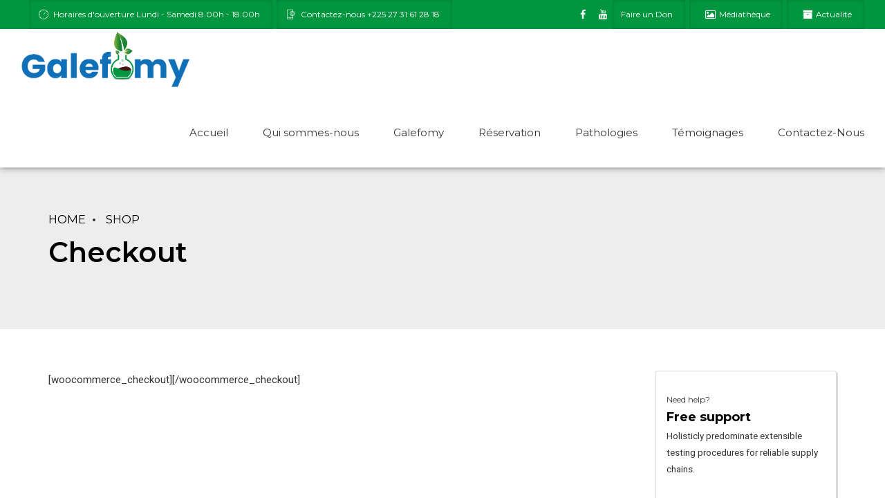

--- FILE ---
content_type: text/html; charset=UTF-8
request_url: https://galefomy.com/shop/checkout/
body_size: 37850
content:
<!DOCTYPE html>
<html lang="fr-FR" data-bt-theme="Industrial 1.5.1">
<head>

		<meta charset="UTF-8">
		<meta name="viewport" content="width=device-width, initial-scale=1, maximum-scale=1, user-scalable=no">
		<meta name="mobile-web-app-capable" content="yes">
		<meta name="apple-mobile-web-app-capable" content="yes"><title>Checkout &#8211; GALEFOMY</title><link rel="stylesheet" href="https://fonts.googleapis.com/css?family=Inter%3Awght%40400%3B500%3B600%3B700%7CRoboto%3A100%2C200%2C300%2C400%2C500%2C600%2C700%2C800%2C900%2C100italic%2C200italic%2C300italic%2C400italic%2C500italic%2C600italic%2C700italic%2C800italic%2C900italic%7CMontserrat%3A100%2C200%2C300%2C400%2C500%2C600%2C700%2C800%2C900%2C100italic%2C200italic%2C300italic%2C400italic%2C500italic%2C600italic%2C700italic%2C800italic%2C900italic%7CMontserrat%3A100%2C200%2C300%2C400%2C500%2C600%2C700%2C800%2C900%2C100italic%2C200italic%2C300italic%2C400italic%2C500italic%2C600italic%2C700italic%2C800italic%2C900italic%7CRoboto%3A100%2C200%2C300%2C400%2C500%2C600%2C700%2C800%2C900%2C100italic%2C200italic%2C300italic%2C400italic%2C500italic%2C600italic%2C700italic%2C800italic%2C900italic%7CMontserrat%3A100%2C200%2C300%2C400%2C500%2C600%2C700%2C800%2C900%2C100italic%2C200italic%2C300italic%2C400italic%2C500italic%2C600italic%2C700italic%2C800italic%2C900italic&#038;subset=latin%2Clatin-ext&#038;display=swap" />
<meta name='robots' content='max-image-preview:large' />
	<style>img:is([sizes="auto" i], [sizes^="auto," i]) { contain-intrinsic-size: 3000px 1500px }</style>
	<link rel='dns-prefetch' href='//fonts.googleapis.com' />
<link href='https://fonts.gstatic.com' crossorigin rel='preconnect' />
<link rel="alternate" type="application/rss+xml" title="GALEFOMY &raquo; Flux" href="https://galefomy.com/feed/" />
<link rel="alternate" type="application/rss+xml" title="GALEFOMY &raquo; Flux des commentaires" href="https://galefomy.com/comments/feed/" />
		<!-- This site uses the Google Analytics by ExactMetrics plugin v8.11.1 - Using Analytics tracking - https://www.exactmetrics.com/ -->
		<!-- Note: ExactMetrics is not currently configured on this site. The site owner needs to authenticate with Google Analytics in the ExactMetrics settings panel. -->
					<!-- No tracking code set -->
				<!-- / Google Analytics by ExactMetrics -->
		
<style id='wp-emoji-styles-inline-css' type='text/css'>

	img.wp-smiley, img.emoji {
		display: inline !important;
		border: none !important;
		box-shadow: none !important;
		height: 1em !important;
		width: 1em !important;
		margin: 0 0.07em !important;
		vertical-align: -0.1em !important;
		background: none !important;
		padding: 0 !important;
	}
</style>
<link rel='stylesheet' id='wp-block-library-css' href='https://galefomy.com/wp-includes/css/dist/block-library/style.min.css?ver=6.8.3' type='text/css' media='all' />
<style id='classic-theme-styles-inline-css' type='text/css'>
/*! This file is auto-generated */
.wp-block-button__link{color:#fff;background-color:#32373c;border-radius:9999px;box-shadow:none;text-decoration:none;padding:calc(.667em + 2px) calc(1.333em + 2px);font-size:1.125em}.wp-block-file__button{background:#32373c;color:#fff;text-decoration:none}
</style>
<style id='givewp-campaign-comments-block-style-inline-css' type='text/css'>
.givewp-campaign-comment-block-card{display:flex;gap:var(--givewp-spacing-3);padding:var(--givewp-spacing-4) 0}.givewp-campaign-comment-block-card__avatar{align-items:center;border-radius:50%;display:flex;height:40px;justify-content:center;width:40px}.givewp-campaign-comment-block-card__avatar img{align-items:center;border-radius:50%;display:flex;height:auto;justify-content:center;min-width:40px;width:100%}.givewp-campaign-comment-block-card__donor-name{color:var(--givewp-neutral-700);font-size:1rem;font-weight:600;line-height:1.5;margin:0;text-align:left}.givewp-campaign-comment-block-card__details{align-items:center;color:var(--givewp-neutral-400);display:flex;font-size:.875rem;font-weight:500;gap:var(--givewp-spacing-2);height:auto;line-height:1.43;margin:2px 0 var(--givewp-spacing-3) 0;text-align:left}.givewp-campaign-comment-block-card__comment{color:var(--givewp-neutral-700);font-size:1rem;line-height:1.5;margin:0;text-align:left}.givewp-campaign-comment-block-card__read-more{background:none;border:none;color:var(--givewp-blue-500);cursor:pointer;font-size:.875rem;line-height:1.43;outline:none;padding:0}
.givewp-campaign-comments-block-empty-state{align-items:center;background-color:var(--givewp-shades-white);border:1px solid var(--givewp-neutral-50);border-radius:.5rem;display:flex;flex-direction:column;justify-content:center;padding:var(--givewp-spacing-6)}.givewp-campaign-comments-block-empty-state__details{align-items:center;display:flex;flex-direction:column;gap:var(--givewp-spacing-1);justify-content:center;margin:.875rem 0}.givewp-campaign-comments-block-empty-state__title{color:var(--givewp-neutral-700);font-size:1rem;font-weight:500;margin:0}.givewp-campaign-comments-block-empty-state__description{color:var(--givewp-neutral-700);font-size:.875rem;line-height:1.43;margin:0}
.givewp-campaign-comment-block{background-color:var(--givewp-shades-white);display:flex;flex-direction:column;gap:var(--givewp-spacing-2);padding:var(--givewp-spacing-6) 0}.givewp-campaign-comment-block__title{color:var(--givewp-neutral-900);font-size:18px;font-weight:600;line-height:1.56;margin:0;text-align:left}.givewp-campaign-comment-block__cta{align-items:center;background-color:var(--givewp-neutral-50);border-radius:4px;color:var(--giewp-neutral-500);display:flex;font-size:14px;font-weight:600;gap:8px;height:36px;line-height:1.43;margin:0;padding:var(--givewp-spacing-2) var(--givewp-spacing-4);text-align:left}

</style>
<style id='givewp-campaign-cover-block-style-inline-css' type='text/css'>
.givewp-campaign-selector{border:1px solid #e5e7eb;border-radius:5px;box-shadow:0 2px 4px 0 rgba(0,0,0,.05);display:flex;flex-direction:column;gap:20px;padding:40px 24px}.givewp-campaign-selector__label{padding-bottom:16px}.givewp-campaign-selector__select input[type=text]:focus{border-color:transparent;box-shadow:0 0 0 1px transparent;outline:2px solid transparent}.givewp-campaign-selector__logo{align-self:center}.givewp-campaign-selector__open{background:#2271b1;border:none;border-radius:5px;color:#fff;cursor:pointer;padding:.5rem 1rem}.givewp-campaign-selector__submit{background-color:#27ae60;border:0;border-radius:5px;color:#fff;font-weight:700;outline:none;padding:1rem;text-align:center;transition:.2s;width:100%}.givewp-campaign-selector__submit:disabled{background-color:#f3f4f6;color:#9ca0af}.givewp-campaign-selector__submit:hover:not(:disabled){cursor:pointer;filter:brightness(1.2)}
.givewp-campaign-cover-block__button{align-items:center;border:1px solid #2271b1;border-radius:2px;color:#2271b1;display:flex;justify-content:center;margin-bottom:.5rem;min-height:32px;width:100%}.givewp-campaign-cover-block__image{border-radius:2px;display:flex;flex-grow:1;margin-bottom:.5rem;max-height:4.44rem;-o-object-fit:cover;object-fit:cover;width:100%}.givewp-campaign-cover-block__help-text{color:#4b5563;font-size:.75rem;font-stretch:normal;font-style:normal;font-weight:400;letter-spacing:normal;line-height:1.4;text-align:left}.givewp-campaign-cover-block__edit-campaign-link{align-items:center;display:inline-flex;font-size:.75rem;font-stretch:normal;font-style:normal;font-weight:400;gap:.125rem;line-height:1.4}.givewp-campaign-cover-block__edit-campaign-link svg{fill:currentColor;height:1.25rem;width:1.25rem}.givewp-campaign-cover-block-preview__image{align-items:center;display:flex;height:100%;justify-content:center;width:100%}

</style>
<style id='givewp-campaign-donations-style-inline-css' type='text/css'>
.givewp-campaign-donations-block{padding:1.5rem 0}.givewp-campaign-donations-block *{font-family:Inter,sans-serif}.givewp-campaign-donations-block .givewp-campaign-donations-block__header{align-items:center;display:flex;justify-content:space-between;margin-bottom:.5rem}.givewp-campaign-donations-block .givewp-campaign-donations-block__title{color:var(--givewp-neutral-900);font-size:1.125rem;font-weight:600;line-height:1.56;margin:0}.givewp-campaign-donations-block .givewp-campaign-donations-block__donations{display:grid;gap:.5rem;margin:0;padding:0}.givewp-campaign-donations-block .givewp-campaign-donations-block__donation,.givewp-campaign-donations-block .givewp-campaign-donations-block__empty-state{background-color:var(--givewp-shades-white);border:1px solid var(--givewp-neutral-50);border-radius:.5rem;display:flex;padding:1rem}.givewp-campaign-donations-block .givewp-campaign-donations-block__donation{align-items:center;gap:.75rem}.givewp-campaign-donations-block .givewp-campaign-donations-block__donation-icon{align-items:center;display:flex}.givewp-campaign-donations-block .givewp-campaign-donations-block__donation-icon img{border-radius:100%;height:2.5rem;-o-object-fit:cover;object-fit:cover;width:2.5rem}.givewp-campaign-donations-block .givewp-campaign-donations-block__donation-info{display:flex;flex-direction:column;justify-content:center;row-gap:.25rem}.givewp-campaign-donations-block .givewp-campaign-donations-block__donation-description{color:var(--givewp-neutral-500);font-size:1rem;font-weight:500;line-height:1.5;margin:0}.givewp-campaign-donations-block .givewp-campaign-donations-block__donation-description strong{color:var(--givewp-neutral-700);font-weight:600}.givewp-campaign-donations-block .givewp-campaign-donations-block__donation-date{align-items:center;color:var(--givewp-neutral-400);display:flex;font-size:.875rem;font-weight:500;line-height:1.43}.givewp-campaign-donations-block .givewp-campaign-donations-block__donation-ribbon{align-items:center;border-radius:100%;color:#1f2937;display:flex;height:1.25rem;justify-content:center;margin-left:auto;width:1.25rem}.givewp-campaign-donations-block .givewp-campaign-donations-block__donation-ribbon[data-position="1"]{background-color:gold}.givewp-campaign-donations-block .givewp-campaign-donations-block__donation-ribbon[data-position="2"]{background-color:silver}.givewp-campaign-donations-block .givewp-campaign-donations-block__donation-ribbon[data-position="3"]{background-color:#cd7f32;color:#fffaf2}.givewp-campaign-donations-block .givewp-campaign-donations-block__donation-amount{color:var(--givewp-neutral-700);font-size:1.125rem;font-weight:600;line-height:1.56;margin-left:auto}.givewp-campaign-donations-block .givewp-campaign-donations-block__footer{display:flex;justify-content:center;margin-top:.5rem}.givewp-campaign-donations-block .givewp-campaign-donations-block__donate-button button.givewp-donation-form-modal__open,.givewp-campaign-donations-block .givewp-campaign-donations-block__empty-button button.givewp-donation-form-modal__open,.givewp-campaign-donations-block .givewp-campaign-donations-block__load-more-button{background:none!important;border:1px solid var(--givewp-primary-color);border-radius:.5rem;color:var(--givewp-primary-color)!important;font-size:.875rem;font-weight:600;line-height:1.43;padding:.25rem 1rem!important}.givewp-campaign-donations-block .givewp-campaign-donations-block__donate-button button.givewp-donation-form-modal__open:hover,.givewp-campaign-donations-block .givewp-campaign-donations-block__empty-button button.givewp-donation-form-modal__open:hover,.givewp-campaign-donations-block .givewp-campaign-donations-block__load-more-button:hover{background:var(--givewp-primary-color)!important;color:var(--givewp-shades-white)!important}.givewp-campaign-donations-block .givewp-campaign-donations-block__empty-state{align-items:center;flex-direction:column;padding:1.5rem}.givewp-campaign-donations-block .givewp-campaign-donations-block__empty-description,.givewp-campaign-donations-block .givewp-campaign-donations-block__empty-title{color:var(--givewp-neutral-700);margin:0}.givewp-campaign-donations-block .givewp-campaign-donations-block__empty-title{font-size:1rem;font-weight:500;line-height:1.5}.givewp-campaign-donations-block .givewp-campaign-donations-block__empty-description{font-size:.875rem;line-height:1.43;margin-top:.25rem}.givewp-campaign-donations-block .givewp-campaign-donations-block__empty-icon{color:var(--givewp-secondary-color);margin-bottom:.875rem;order:-1}.givewp-campaign-donations-block .givewp-campaign-donations-block__empty-button{margin-top:.875rem}.givewp-campaign-donations-block .givewp-campaign-donations-block__empty-button button.givewp-donation-form-modal__open{border-radius:.25rem;padding:.5rem 1rem!important}

</style>
<link rel='stylesheet' id='givewp-campaign-donors-style-css' href='https://galefomy.com/wp-content/plugins/give/build/campaignDonorsBlockApp.css?ver=1.0.0' type='text/css' media='all' />
<style id='givewp-campaign-form-style-inline-css' type='text/css'>
.givewp-donation-form-modal{outline:none;overflow-y:scroll;padding:1rem;width:100%}.givewp-donation-form-modal[data-entering=true]{animation:modal-fade .3s,modal-zoom .6s}@keyframes modal-fade{0%{opacity:0}to{opacity:1}}@keyframes modal-zoom{0%{transform:scale(.8)}to{transform:scale(1)}}.givewp-donation-form-modal__overlay{align-items:center;background:rgba(0,0,0,.7);display:flex;flex-direction:column;height:var(--visual-viewport-height);justify-content:center;left:0;position:fixed;top:0;width:100vw;z-index:100}.givewp-donation-form-modal__overlay[data-loading=true]{display:none}.givewp-donation-form-modal__overlay[data-entering=true]{animation:modal-fade .3s}.givewp-donation-form-modal__overlay[data-exiting=true]{animation:modal-fade .15s ease-in reverse}.givewp-donation-form-modal__open__spinner{left:50%;line-height:1;position:absolute;top:50%;transform:translate(-50%,-50%);z-index:100}.givewp-donation-form-modal__open{position:relative}.givewp-donation-form-modal__close{background:#e7e8ed;border:1px solid transparent;border-radius:50%;cursor:pointer;display:flex;padding:.75rem;position:fixed;right:25px;top:25px;transition:.2s;width:-moz-fit-content;width:fit-content;z-index:999}.givewp-donation-form-modal__close svg{height:1rem;width:1rem}.givewp-donation-form-modal__close:active,.givewp-donation-form-modal__close:focus,.givewp-donation-form-modal__close:hover{background-color:#caccd7;border:1px solid #caccd7}.admin-bar .givewp-donation-form-modal{margin-top:32px}.admin-bar .givewp-donation-form-modal__close{top:57px}
.givewp-entity-selector{border:1px solid #e5e7eb;border-radius:5px;box-shadow:0 2px 4px 0 rgba(0,0,0,.05);display:flex;flex-direction:column;gap:20px;padding:40px 24px}.givewp-entity-selector__label{padding-bottom:16px}.givewp-entity-selector__select input[type=text]:focus{border-color:transparent;box-shadow:0 0 0 1px transparent;outline:2px solid transparent}.givewp-entity-selector__logo{align-self:center}.givewp-entity-selector__open{background:#2271b1;border:none;border-radius:5px;color:#fff;cursor:pointer;padding:.5rem 1rem}.givewp-entity-selector__submit{background-color:#27ae60;border:0;border-radius:5px;color:#fff;font-weight:700;outline:none;padding:1rem;text-align:center;transition:.2s;width:100%}.givewp-entity-selector__submit:disabled{background-color:#f3f4f6;color:#9ca0af}.givewp-entity-selector__submit:hover:not(:disabled){cursor:pointer;filter:brightness(1.2)}
.givewp-campaign-selector{border:1px solid #e5e7eb;border-radius:5px;box-shadow:0 2px 4px 0 rgba(0,0,0,.05);display:flex;flex-direction:column;gap:20px;padding:40px 24px}.givewp-campaign-selector__label{padding-bottom:16px}.givewp-campaign-selector__select input[type=text]:focus{border-color:transparent;box-shadow:0 0 0 1px transparent;outline:2px solid transparent}.givewp-campaign-selector__logo{align-self:center}.givewp-campaign-selector__open{background:#2271b1;border:none;border-radius:5px;color:#fff;cursor:pointer;padding:.5rem 1rem}.givewp-campaign-selector__submit{background-color:#27ae60;border:0;border-radius:5px;color:#fff;font-weight:700;outline:none;padding:1rem;text-align:center;transition:.2s;width:100%}.givewp-campaign-selector__submit:disabled{background-color:#f3f4f6;color:#9ca0af}.givewp-campaign-selector__submit:hover:not(:disabled){cursor:pointer;filter:brightness(1.2)}
.givewp-donation-form-link,.givewp-donation-form-modal__open{background:var(--givewp-primary-color,#2271b1);border:none;border-radius:5px;color:#fff;cursor:pointer;font-family:-apple-system,BlinkMacSystemFont,Segoe UI,Roboto,Oxygen-Sans,Ubuntu,Cantarell,Helvetica Neue,sans-serif;font-size:1rem;font-weight:500!important;line-height:1.5;padding:.75rem 1.25rem!important;text-decoration:none!important;transition:all .2s ease;width:100%}.givewp-donation-form-link:active,.givewp-donation-form-link:focus,.givewp-donation-form-link:focus-visible,.givewp-donation-form-link:hover,.givewp-donation-form-modal__open:active,.givewp-donation-form-modal__open:focus,.givewp-donation-form-modal__open:focus-visible,.givewp-donation-form-modal__open:hover{background-color:color-mix(in srgb,var(--givewp-primary-color,#2271b1),#000 20%)}.components-input-control__label{width:100%}.wp-block-givewp-campaign-form{position:relative}.wp-block-givewp-campaign-form form[id*=give-form] #give-gateway-radio-list>li input[type=radio]{display:inline-block}.wp-block-givewp-campaign-form iframe{pointer-events:none;width:100%!important}.give-change-donation-form-btn svg{margin-top:3px}.givewp-default-form-toggle{margin-top:var(--givewp-spacing-4)}

</style>
<style id='givewp-campaign-goal-style-inline-css' type='text/css'>
.givewp-campaign-goal{display:flex;flex-direction:column;gap:.5rem;padding-bottom:1rem}.givewp-campaign-goal__container{display:flex;flex-direction:row;justify-content:space-between}.givewp-campaign-goal__container-item{display:flex;flex-direction:column;gap:.2rem}.givewp-campaign-goal__container-item span{color:var(--givewp-neutral-500);font-size:12px;font-weight:600;letter-spacing:.48px;line-height:1.5;text-transform:uppercase}.givewp-campaign-goal__container-item strong{color:var(--givewp-neutral-900);font-size:20px;font-weight:600;line-height:1.6}.givewp-campaign-goal__progress-bar{display:flex}.givewp-campaign-goal__progress-bar-container{background-color:#f2f2f2;border-radius:14px;box-shadow:inset 0 1px 4px 0 rgba(0,0,0,.09);display:flex;flex-grow:1;height:8px}.givewp-campaign-goal__progress-bar-progress{background:var(--givewp-secondary-color,#2d802f);border-radius:14px;box-shadow:inset 0 1px 4px 0 rgba(0,0,0,.09);display:flex;height:8px}

</style>
<style id='givewp-campaign-stats-block-style-inline-css' type='text/css'>
.givewp-campaign-stats-block span{color:var(--givewp-neutral-500);display:block;font-size:12px;font-weight:600;letter-spacing:.48px;line-height:1.5;margin-bottom:2px;text-align:left;text-transform:uppercase}.givewp-campaign-stats-block strong{color:var(--givewp-neutral-900);font-size:20px;font-weight:600;letter-spacing:normal;line-height:1.6}

</style>
<style id='givewp-campaign-donate-button-style-inline-css' type='text/css'>
.givewp-donation-form-link,.givewp-donation-form-modal__open{background:var(--givewp-primary-color,#2271b1);border:none;border-radius:5px;color:#fff;cursor:pointer;font-family:-apple-system,BlinkMacSystemFont,Segoe UI,Roboto,Oxygen-Sans,Ubuntu,Cantarell,Helvetica Neue,sans-serif;font-size:1rem;font-weight:500!important;line-height:1.5;padding:.75rem 1.25rem!important;text-decoration:none!important;transition:all .2s ease;width:100%}.givewp-donation-form-link:active,.givewp-donation-form-link:focus,.givewp-donation-form-link:focus-visible,.givewp-donation-form-link:hover,.givewp-donation-form-modal__open:active,.givewp-donation-form-modal__open:focus,.givewp-donation-form-modal__open:focus-visible,.givewp-donation-form-modal__open:hover{background-color:color-mix(in srgb,var(--givewp-primary-color,#2271b1),#000 20%)}.give-change-donation-form-btn svg{margin-top:3px}.givewp-default-form-toggle{margin-top:var(--givewp-spacing-4)}

</style>
<style id='global-styles-inline-css' type='text/css'>
:root{--wp--preset--aspect-ratio--square: 1;--wp--preset--aspect-ratio--4-3: 4/3;--wp--preset--aspect-ratio--3-4: 3/4;--wp--preset--aspect-ratio--3-2: 3/2;--wp--preset--aspect-ratio--2-3: 2/3;--wp--preset--aspect-ratio--16-9: 16/9;--wp--preset--aspect-ratio--9-16: 9/16;--wp--preset--color--black: #000000;--wp--preset--color--cyan-bluish-gray: #abb8c3;--wp--preset--color--white: #ffffff;--wp--preset--color--pale-pink: #f78da7;--wp--preset--color--vivid-red: #cf2e2e;--wp--preset--color--luminous-vivid-orange: #ff6900;--wp--preset--color--luminous-vivid-amber: #fcb900;--wp--preset--color--light-green-cyan: #7bdcb5;--wp--preset--color--vivid-green-cyan: #00d084;--wp--preset--color--pale-cyan-blue: #8ed1fc;--wp--preset--color--vivid-cyan-blue: #0693e3;--wp--preset--color--vivid-purple: #9b51e0;--wp--preset--gradient--vivid-cyan-blue-to-vivid-purple: linear-gradient(135deg,rgba(6,147,227,1) 0%,rgb(155,81,224) 100%);--wp--preset--gradient--light-green-cyan-to-vivid-green-cyan: linear-gradient(135deg,rgb(122,220,180) 0%,rgb(0,208,130) 100%);--wp--preset--gradient--luminous-vivid-amber-to-luminous-vivid-orange: linear-gradient(135deg,rgba(252,185,0,1) 0%,rgba(255,105,0,1) 100%);--wp--preset--gradient--luminous-vivid-orange-to-vivid-red: linear-gradient(135deg,rgba(255,105,0,1) 0%,rgb(207,46,46) 100%);--wp--preset--gradient--very-light-gray-to-cyan-bluish-gray: linear-gradient(135deg,rgb(238,238,238) 0%,rgb(169,184,195) 100%);--wp--preset--gradient--cool-to-warm-spectrum: linear-gradient(135deg,rgb(74,234,220) 0%,rgb(151,120,209) 20%,rgb(207,42,186) 40%,rgb(238,44,130) 60%,rgb(251,105,98) 80%,rgb(254,248,76) 100%);--wp--preset--gradient--blush-light-purple: linear-gradient(135deg,rgb(255,206,236) 0%,rgb(152,150,240) 100%);--wp--preset--gradient--blush-bordeaux: linear-gradient(135deg,rgb(254,205,165) 0%,rgb(254,45,45) 50%,rgb(107,0,62) 100%);--wp--preset--gradient--luminous-dusk: linear-gradient(135deg,rgb(255,203,112) 0%,rgb(199,81,192) 50%,rgb(65,88,208) 100%);--wp--preset--gradient--pale-ocean: linear-gradient(135deg,rgb(255,245,203) 0%,rgb(182,227,212) 50%,rgb(51,167,181) 100%);--wp--preset--gradient--electric-grass: linear-gradient(135deg,rgb(202,248,128) 0%,rgb(113,206,126) 100%);--wp--preset--gradient--midnight: linear-gradient(135deg,rgb(2,3,129) 0%,rgb(40,116,252) 100%);--wp--preset--font-size--small: 13px;--wp--preset--font-size--medium: 20px;--wp--preset--font-size--large: 36px;--wp--preset--font-size--x-large: 42px;--wp--preset--spacing--20: 0.44rem;--wp--preset--spacing--30: 0.67rem;--wp--preset--spacing--40: 1rem;--wp--preset--spacing--50: 1.5rem;--wp--preset--spacing--60: 2.25rem;--wp--preset--spacing--70: 3.38rem;--wp--preset--spacing--80: 5.06rem;--wp--preset--shadow--natural: 6px 6px 9px rgba(0, 0, 0, 0.2);--wp--preset--shadow--deep: 12px 12px 50px rgba(0, 0, 0, 0.4);--wp--preset--shadow--sharp: 6px 6px 0px rgba(0, 0, 0, 0.2);--wp--preset--shadow--outlined: 6px 6px 0px -3px rgba(255, 255, 255, 1), 6px 6px rgba(0, 0, 0, 1);--wp--preset--shadow--crisp: 6px 6px 0px rgba(0, 0, 0, 1);}:where(.is-layout-flex){gap: 0.5em;}:where(.is-layout-grid){gap: 0.5em;}body .is-layout-flex{display: flex;}.is-layout-flex{flex-wrap: wrap;align-items: center;}.is-layout-flex > :is(*, div){margin: 0;}body .is-layout-grid{display: grid;}.is-layout-grid > :is(*, div){margin: 0;}:where(.wp-block-columns.is-layout-flex){gap: 2em;}:where(.wp-block-columns.is-layout-grid){gap: 2em;}:where(.wp-block-post-template.is-layout-flex){gap: 1.25em;}:where(.wp-block-post-template.is-layout-grid){gap: 1.25em;}.has-black-color{color: var(--wp--preset--color--black) !important;}.has-cyan-bluish-gray-color{color: var(--wp--preset--color--cyan-bluish-gray) !important;}.has-white-color{color: var(--wp--preset--color--white) !important;}.has-pale-pink-color{color: var(--wp--preset--color--pale-pink) !important;}.has-vivid-red-color{color: var(--wp--preset--color--vivid-red) !important;}.has-luminous-vivid-orange-color{color: var(--wp--preset--color--luminous-vivid-orange) !important;}.has-luminous-vivid-amber-color{color: var(--wp--preset--color--luminous-vivid-amber) !important;}.has-light-green-cyan-color{color: var(--wp--preset--color--light-green-cyan) !important;}.has-vivid-green-cyan-color{color: var(--wp--preset--color--vivid-green-cyan) !important;}.has-pale-cyan-blue-color{color: var(--wp--preset--color--pale-cyan-blue) !important;}.has-vivid-cyan-blue-color{color: var(--wp--preset--color--vivid-cyan-blue) !important;}.has-vivid-purple-color{color: var(--wp--preset--color--vivid-purple) !important;}.has-black-background-color{background-color: var(--wp--preset--color--black) !important;}.has-cyan-bluish-gray-background-color{background-color: var(--wp--preset--color--cyan-bluish-gray) !important;}.has-white-background-color{background-color: var(--wp--preset--color--white) !important;}.has-pale-pink-background-color{background-color: var(--wp--preset--color--pale-pink) !important;}.has-vivid-red-background-color{background-color: var(--wp--preset--color--vivid-red) !important;}.has-luminous-vivid-orange-background-color{background-color: var(--wp--preset--color--luminous-vivid-orange) !important;}.has-luminous-vivid-amber-background-color{background-color: var(--wp--preset--color--luminous-vivid-amber) !important;}.has-light-green-cyan-background-color{background-color: var(--wp--preset--color--light-green-cyan) !important;}.has-vivid-green-cyan-background-color{background-color: var(--wp--preset--color--vivid-green-cyan) !important;}.has-pale-cyan-blue-background-color{background-color: var(--wp--preset--color--pale-cyan-blue) !important;}.has-vivid-cyan-blue-background-color{background-color: var(--wp--preset--color--vivid-cyan-blue) !important;}.has-vivid-purple-background-color{background-color: var(--wp--preset--color--vivid-purple) !important;}.has-black-border-color{border-color: var(--wp--preset--color--black) !important;}.has-cyan-bluish-gray-border-color{border-color: var(--wp--preset--color--cyan-bluish-gray) !important;}.has-white-border-color{border-color: var(--wp--preset--color--white) !important;}.has-pale-pink-border-color{border-color: var(--wp--preset--color--pale-pink) !important;}.has-vivid-red-border-color{border-color: var(--wp--preset--color--vivid-red) !important;}.has-luminous-vivid-orange-border-color{border-color: var(--wp--preset--color--luminous-vivid-orange) !important;}.has-luminous-vivid-amber-border-color{border-color: var(--wp--preset--color--luminous-vivid-amber) !important;}.has-light-green-cyan-border-color{border-color: var(--wp--preset--color--light-green-cyan) !important;}.has-vivid-green-cyan-border-color{border-color: var(--wp--preset--color--vivid-green-cyan) !important;}.has-pale-cyan-blue-border-color{border-color: var(--wp--preset--color--pale-cyan-blue) !important;}.has-vivid-cyan-blue-border-color{border-color: var(--wp--preset--color--vivid-cyan-blue) !important;}.has-vivid-purple-border-color{border-color: var(--wp--preset--color--vivid-purple) !important;}.has-vivid-cyan-blue-to-vivid-purple-gradient-background{background: var(--wp--preset--gradient--vivid-cyan-blue-to-vivid-purple) !important;}.has-light-green-cyan-to-vivid-green-cyan-gradient-background{background: var(--wp--preset--gradient--light-green-cyan-to-vivid-green-cyan) !important;}.has-luminous-vivid-amber-to-luminous-vivid-orange-gradient-background{background: var(--wp--preset--gradient--luminous-vivid-amber-to-luminous-vivid-orange) !important;}.has-luminous-vivid-orange-to-vivid-red-gradient-background{background: var(--wp--preset--gradient--luminous-vivid-orange-to-vivid-red) !important;}.has-very-light-gray-to-cyan-bluish-gray-gradient-background{background: var(--wp--preset--gradient--very-light-gray-to-cyan-bluish-gray) !important;}.has-cool-to-warm-spectrum-gradient-background{background: var(--wp--preset--gradient--cool-to-warm-spectrum) !important;}.has-blush-light-purple-gradient-background{background: var(--wp--preset--gradient--blush-light-purple) !important;}.has-blush-bordeaux-gradient-background{background: var(--wp--preset--gradient--blush-bordeaux) !important;}.has-luminous-dusk-gradient-background{background: var(--wp--preset--gradient--luminous-dusk) !important;}.has-pale-ocean-gradient-background{background: var(--wp--preset--gradient--pale-ocean) !important;}.has-electric-grass-gradient-background{background: var(--wp--preset--gradient--electric-grass) !important;}.has-midnight-gradient-background{background: var(--wp--preset--gradient--midnight) !important;}.has-small-font-size{font-size: var(--wp--preset--font-size--small) !important;}.has-medium-font-size{font-size: var(--wp--preset--font-size--medium) !important;}.has-large-font-size{font-size: var(--wp--preset--font-size--large) !important;}.has-x-large-font-size{font-size: var(--wp--preset--font-size--x-large) !important;}
:where(.wp-block-post-template.is-layout-flex){gap: 1.25em;}:where(.wp-block-post-template.is-layout-grid){gap: 1.25em;}
:where(.wp-block-columns.is-layout-flex){gap: 2em;}:where(.wp-block-columns.is-layout-grid){gap: 2em;}
:root :where(.wp-block-pullquote){font-size: 1.5em;line-height: 1.6;}
</style>
<link rel='stylesheet' id='contact-form-7-css' href='https://galefomy.com/wp-content/plugins/contact-form-7/includes/css/styles.css?ver=6.1.4' type='text/css' media='all' />
<link rel='stylesheet' id='rs-plugin-settings-css' href='https://galefomy.com/wp-content/plugins/revslider/public/assets/css/rs6.css?ver=6.1.8' type='text/css' media='all' />
<style id='rs-plugin-settings-inline-css' type='text/css'>
#rs-demo-id {}
</style>
<link rel='stylesheet' id='give-styles-css' href='https://galefomy.com/wp-content/plugins/give/build/assets/dist/css/give.css?ver=4.13.2' type='text/css' media='all' />
<link rel='stylesheet' id='give-donation-summary-style-frontend-css' href='https://galefomy.com/wp-content/plugins/give/build/assets/dist/css/give-donation-summary.css?ver=4.13.2' type='text/css' media='all' />
<link rel='stylesheet' id='givewp-design-system-foundation-css' href='https://galefomy.com/wp-content/plugins/give/build/assets/dist/css/design-system/foundation.css?ver=1.2.0' type='text/css' media='all' />
<link rel='stylesheet' id='if-menu-site-css-css' href='https://galefomy.com/wp-content/plugins/if-menu/assets/if-menu-site.css?ver=6.8.3' type='text/css' media='all' />
<link rel='stylesheet' id='industrial-style-css' href='https://galefomy.com/wp-content/themes/industrial/style.css?ver=6.8.3' type='text/css' media='screen' />
<style id='industrial-style-inline-css' type='text/css'>
select, input{font-family: Roboto;} input:not([type='checkbox']):not([type='radio']), textarea, select{ font-family: "Montserrat";} input:not([type='checkbox']):not([type='radio']):not([type='submit']):focus, textarea:focus{-webkit-box-shadow: 0 0 4px 0 #009640; box-shadow: 0 0 4px 0 #009640;} html a:hover, .btLightSkin a:hover, .btDarkSkin .btLightSkin a:hover, .btLightSkin .btDarkSkin .btLightSkin a:hover, .btDarkSkin a:hover, .btLightSkin .btDarkSkin a:hover, .btDarkSkin.btLightSkin .btDarkSkin a:hover{ color: #009640;} .btLightSkin .btText a, .btDarkSkin .btLightSkin .btText a, .btLightSkin .btDarkSkin .btLightSkin .btText a, .btDarkSkin .btText a, .btLightSkin .btDarkSkin .btText a, .btDarkSkin.btLightSkin .btDarkSkin .btText a{color: #009640;} body{font-family: "Roboto",Arial,sans-serif;} .btContentHolder cite{ font-family: "Montserrat";} h1, h2, h3, h4, h5, h6{font-family: "Montserrat";} .btContentHolder table thead th{ background-color: #009640; font-family: "Montserrat";} .btAccentColorBackground{background-color: #009640 !important;} .btAccentColorBackground .headline b.animate.animated{color: #009640;} .btAccentColorBackground .btDash.bottomDash .dash:after{border-color: #009640;} .btAccentDarkColorBackground{background-color: #004a1f !important;} .btAccentDarkColorBackground .headline b.animate.animated{color: #009640;} .btAccentVeryDarkColorBackground{background-color: #000000 !important;} .btAccentLightColorBackground{background-color: rgba(0,150,64,0.7) !important;} .btAlternateColorBackground{background-color: #009640 !important;} .btAlternateDarkColorBackground{background-color: #004a1f !important;} .btAlternateVeryDarkColorBackground{background-color: #00170a !important;} .btAlternateLightColorBackground{background-color: rgba(0,150,64,0.6) !important;} .btAccentDarkHeader .btPreloader .animation > div:first-child, .btLightAccentHeader .btPreloader .animation > div:first-child{ background-color: #004a1f;} .btPreloader .animation .preloaderLogo{height: 100px;} .mainHeader{ font-family: "Montserrat";} .btMenuVertical.btAccentDarkHeader .mainHeader, .btMenuVertical.btLightAccentHeader .mainHeader{background-color: #009640;} .btMenuVertical.btLightAlternateHeader .mainHeader{background-color: #009640;} .menuPort{font-family: "Montserrat";} .menuPort nav ul li a:hover{color: #009640 !important;} .menuPort nav > ul > li > a{line-height: 100px;} .btTextLogo{ line-height: 100px;} .btLogoArea .logo img{height: 100px;} .btHorizontalMenuTrigger{ line-height: 100px;} .btMenuHorizontal .menuPort nav > ul > li.current-menu-ancestor > a:after, .btMenuHorizontal .menuPort nav > ul > li.current-menu-item > a:after{ background-color: #009640;} .btAccentDarkHeader.btMenuHorizontal .menuPort nav > ul > li.current-menu-ancestor > a:after, .btAccentDarkHeader.btMenuHorizontal .menuPort nav > ul > li.current-menu-item > a:after, .btAccentLightHeader.btMenuHorizontal .menuPort nav > ul > li.current-menu-ancestor > a:after, .btAccentLightHeader.btMenuHorizontal .menuPort nav > ul > li.current-menu-item > a:after{background-color: #009640;} .btMenuHorizontal .menuPort nav > ul > li > ul li.current-menu-ancestor > a, .btMenuHorizontal .menuPort nav > ul > li > ul li.current-menu-item > a{color: #009640 !important;} body.btMenuHorizontal .subToggler{ line-height: 100px;} .btMenuHorizontal .topBarInMenu{ height: 100px;} .btLightSkin.btAccentLightHeader.btMenuHorizontal .btBelowLogoArea .menuPort > nav > ul > li > a:hover, .btDarkSkin.btAccentLightHeader.btMenuHorizontal .btBelowLogoArea .menuPort > nav > ul > li > a:hover, .btLightSkin.btAccentLightHeader.btMenuHorizontal .topBar .menuPort > nav > ul > li > a:hover, .btDarkSkin.btAccentLightHeader.btMenuHorizontal .topBar .menuPort > nav > ul > li > a:hover{color: #009640 !important;} .btAccentLightHeader.btMenuHorizontal:not(.btBelowMenu) .btBelowLogoArea, .btAccentLightHeader.btMenuHorizontal:not(.btBelowMenu) .topBar, .btAccentLightHeader.btMenuHorizontal.btStickyHeaderActive .btBelowLogoArea, .btAccentLightHeader.btMenuHorizontal.btStickyHeaderActive .topBar{background-color: #009640;} .btAccentLightHeader.btMenuHorizontal:not(.btBelowMenu) .btBelowLogoArea:before, .btAccentLightHeader.btMenuHorizontal:not(.btBelowMenu) .topBar:before, .btAccentLightHeader.btMenuHorizontal.btStickyHeaderActive .btBelowLogoArea:before, .btAccentLightHeader.btMenuHorizontal.btStickyHeaderActive .topBar:before{ background-color: #009640;} .btAccentLightHeader.btMenuHorizontal.btBelowMenu:not(.btStickyHeaderActive) .mainHeader .btBelowLogoArea, .btAccentLightHeader.btMenuHorizontal.btBelowMenu:not(.btStickyHeaderActive) .mainHeader .topBar{background-color: #009640;} .btLightSkin.btLightHeader.btMenuHorizontal .btBelowLogoArea .menuPort > nav > ul > li > a:hover, .btDarkSkin.btLightHeader.btMenuHorizontal .btBelowLogoArea .menuPort > nav > ul > li > a:hover, .btLightSkin.btLightHeader.btMenuHorizontal .topBar .menuPort > nav > ul > li > a:hover, .btDarkSkin.btLightHeader.btMenuHorizontal .topBar .menuPort > nav > ul > li > a:hover{color: #009640 !important;} .btLightSkin.btAccentDarkHeader.btMenuHorizontal .mainHeader .menuPort > nav > ul > li > a:hover, .btDarkSkin.btAccentDarkHeader.btMenuHorizontal .mainHeader .menuPort > nav > ul > li > a:hover{color: #009640 !important;} .btAccentDarkHeader.btMenuHorizontal:not(.btBelowMenu) .mainHeader, .btAccentDarkHeader.btMenuHorizontal.btStickyHeaderActive .mainHeader{background-color: #009640;} .btAccentDarkHeader.btMenuHorizontal.btBelowMenu:not(.btStickyHeaderActive) .mainHeader .port .btLogoArea{background-color: #009640;} .btLightSkin.btLightAccentHeader.btMenuHorizontal .mainHeader .btLogoArea .menuPort > nav > ul > li > a:hover, .btDarkSkin.btLightAccentHeader.btMenuHorizontal .mainHeader .btLogoArea .menuPort > nav > ul > li > a:hover{color: #009640 !important;} .btLightAccentHeader.btMenuHorizontal:not(.btBelowMenu) .mainHeader, .btLightAccentHeader.btMenuHorizontal.btStickyHeaderActive .mainHeader{background-color: #009640;} .btLightAccentHeader.btMenuHorizontal.btBelowMenu:not(.btStickyHeaderActive) .mainHeader .port .btLogoArea{background-color: #009640;} .btLightSkin.btLightAlternateHeader.btMenuHorizontal .mainHeader .btLogoArea .menuPort > nav > ul > li > a:hover, .btDarkSkin.btLightAlternateHeader.btMenuHorizontal .mainHeader .btLogoArea .menuPort > nav > ul > li > a:hover{color: #009640 !important;} .btLightAlternateHeader.btMenuHorizontal:not(.btBelowMenu) .mainHeader, .btLightAlternateHeader.btMenuHorizontal.btStickyHeaderActive .mainHeader{background-color: #009640;} .btLightAlternateHeader.btMenuHorizontal.btBelowMenu:not(.btStickyHeaderActive) .mainHeader .port .btLogoArea{background-color: #009640;} .btAccentDarkHeader.btMenuVertical > .menuPort .logo, .btLightAccentHeader.btMenuVertical > .menuPort .logo{background-color: #009640;} .btLightAlternateHeader.btMenuVertical > .menuPort .logo{background-color: #009640;} .btMenuVertical > .menuPort .btCloseVertical:before:hover{color: #009640;} @media (min-width: 1200px){.btMenuVerticalOn .btVerticalMenuTrigger .btIco a:before{color: #009640 !important;} }.btMenuHorizontal .topBarInLogoArea{ height: 100px;} .btMenuHorizontal .topBarInLogoArea .topBarInLogoAreaCell{border: 0 solid #009640;} .btSearchInner.btFromTopBox{ background: #009640;} .btSearchInner.btFromTopBox form button:hover:before{color: #009640;} .btDarkSkin .btSiteFooter .port:before, .btLightSkin .btDarkSkin .btSiteFooter .port:before, .btDarkSkin.btLightSkin .btDarkSkin .btSiteFooter .port:before{background-color: #009640;} .btMediaBox.btQuote, .btMediaBox.btLink{ background-color: #009640;} .btArticleListItem .headline a:hover{color: #009640;} .btCommentsBox .vcard .posted{ font-family: "Montserrat";} .btCommentsBox .commentTxt p.edit-link, .btCommentsBox .commentTxt p.reply{ font-family: "Montserrat";} .comment-respond .btnOutline button[type="submit"]{font-family: "Montserrat";} a#cancel-comment-reply-link:hover{color: #009640;} .post-password-form input[type="submit"]{ background: #009640; font-family: "Montserrat";} .btPagination{font-family: "Montserrat";} .btPagination .paging a:hover:after{border-color: #009640;} span.btHighlight{ background-color: #009640;} .btArticleCategories a:not(:first-child):before{ background-color: #009640;} .btArticleMeta{font-family: "Montserrat";} body:not(.btNoDashInSidebar) .btBox > h4:after, body:not(.btNoDashInSidebar) .btCustomMenu > h4:after, body:not(.btNoDashInSidebar) .btTopBox > h4:after{ border-bottom: 3px solid #009640;} .btBox ul li.current-menu-item > a, .btCustomMenu ul li.current-menu-item > a, .btTopBox ul li.current-menu-item > a{color: #009640;} .btBox .ppTxt .header .headline a a:hover, .btCustomMenu .ppTxt .header .headline a a:hover, .btTopBox .ppTxt .header .headline a a:hover{color: #009640;} .btBox p.posted, .btBox .quantity, .btCustomMenu p.posted, .btCustomMenu .quantity, .btTopBox p.posted, .btTopBox .quantity{ font-family: Montserrat;} .widget_calendar table caption{background: #009640; font-family: "Montserrat";} .widget_rss li a.rsswidget{font-family: "Montserrat";} .fancy-select .trigger.open{color: #009640;} .fancy-select ul.options li:hover{color: #009640;} .widget_shopping_cart .total{ font-family: Montserrat;} .widget_shopping_cart .widget_shopping_cart_content .mini_cart_item .ppRemove a.remove{ background-color: #009640;} .widget_shopping_cart .widget_shopping_cart_content .mini_cart_item .ppRemove a.remove:hover{background-color: #009640;} .menuPort .widget_shopping_cart .widget_shopping_cart_content .btCartWidgetIcon span.cart-contents, .topTools .widget_shopping_cart .widget_shopping_cart_content .btCartWidgetIcon span.cart-contents, .topBarInLogoArea .widget_shopping_cart .widget_shopping_cart_content .btCartWidgetIcon span.cart-contents{ background-color: #009640; font: normal 10px/1 Montserrat;} .btMenuVertical .menuPort .widget_shopping_cart .widget_shopping_cart_content .btCartWidgetInnerContent .verticalMenuCartToggler, .btMenuVertical .topTools .widget_shopping_cart .widget_shopping_cart_content .btCartWidgetInnerContent .verticalMenuCartToggler, .btMenuVertical .topBarInLogoArea .widget_shopping_cart .widget_shopping_cart_content .btCartWidgetInnerContent .verticalMenuCartToggler{ background-color: #009640;} .widget_recent_reviews{font-family: Montserrat;} .widget_price_filter .price_slider_wrapper .ui-slider .ui-slider-handle{ background-color: #009640;} .btBox .tagcloud a, .btTags ul a{ background: #009640; font-family: "Montserrat";} .btSidebar .btIconWidget:hover .btIconWidgetText, footer .btIconWidget:hover .btIconWidgetText{color: #009640;} .btTopBox.widget_bt_text_image .widget_sp_image-description{ font-family: 'Roboto',arial,sans-serif;} .btMenuHorizontal .topTools .btIconWidget:hover, .btMenuHorizontal .topBarInMenu .btIconWidget:hover{color: #009640;} .btMenuHorizontal .topTools .btAccentIconWidget, .btMenuHorizontal .topBarInMenu .btAccentIconWidget{background-color: #009640;} .btTopToolsInMenuArea.btMenuHorizontal .topTools .btAccentIconWidget, .btTopToolsInMenuArea.btMenuHorizontal .topBarInMenu .btAccentIconWidget{background-color: #009640;} .btTopToolsInMenuArea.btMenuHorizontal .topTools .btAccentIconWidget:hover, .btTopToolsInMenuArea.btMenuHorizontal .topBarInMenu .btAccentIconWidget:hover{color: #009640;} .btAccentLightHeader.btMenuHorizontal .topTools .btAccentIconWidget, .btLightAccentHeader.btMenuHorizontal .topTools .btAccentIconWidget, .btAccentLightHeader.btMenuHorizontal .topBarInMenu .btAccentIconWidget, .btLightAccentHeader.btMenuHorizontal .topBarInMenu .btAccentIconWidget{background-color: #009640;} .btMenuHorizontal .topTools .btAccentIconWidget:hover, .btMenuHorizontal .topBarInMenu .btAccentIconWidget:hover{color: #009640;} .btTopToolsInMenuArea.btLightAccentHeader.btMenuHorizontal .topTools .btAccentIconWidget:hover, .btTopToolsInMenuArea.btLightAccentHeader.btMenuHorizontal .topBarInMenu .btAccentIconWidget:hover{background-color: #009640;} .btLightSkin.btAccentLightHeader.btMenuHorizontal .btBelowLogoArea .btIco.btIcoDefaultType.btIcoDefaultColor .btIcoHolder:hover:before, .btDarkSkin.btAccentLightHeader.btMenuHorizontal .btBelowLogoArea .btIco.btIcoDefaultType.btIcoDefaultColor .btIcoHolder:hover:before, .btLightSkin.btAccentLightHeader.btMenuHorizontal .topBar .btIco.btIcoDefaultType.btIcoDefaultColor .btIcoHolder:hover:before, .btDarkSkin.btAccentLightHeader.btMenuHorizontal .topBar .btIco.btIcoDefaultType.btIcoDefaultColor .btIcoHolder:hover:before{color: #009640;} .btLightSkin.btLightHeader.btMenuHorizontal .btBelowLogoArea .btIco.btIcoDefaultType.btIcoAccentColor .btIcoHolder:hover:before, .btDarkSkin.btLightHeader.btMenuHorizontal .btBelowLogoArea .btIco.btIcoDefaultType.btIcoAccentColor .btIcoHolder:hover:before, .btLightSkin.btLightHeader.btMenuHorizontal .topBar .btIco.btIcoDefaultType.btIcoAccentColor .btIcoHolder:hover:before, .btDarkSkin.btLightHeader.btMenuHorizontal .topBar .btIco.btIcoDefaultType.btIcoAccentColor .btIcoHolder:hover:before{color: #009640;} .btLightSkin.btLightHeader.btMenuHorizontal .btBelowLogoArea .btIco.btIcoDefaultType.btIcoDefaultColor .btIcoHolder:hover:before, .btDarkSkin.btLightHeader.btMenuHorizontal .btBelowLogoArea .btIco.btIcoDefaultType.btIcoDefaultColor .btIcoHolder:hover:before, .btLightSkin.btLightHeader.btMenuHorizontal .topBar .btIco.btIcoDefaultType.btIcoDefaultColor .btIcoHolder:hover:before, .btDarkSkin.btLightHeader.btMenuHorizontal .topBar .btIco.btIcoDefaultType.btIcoDefaultColor .btIcoHolder:hover:before{color: #009640;} .btLightSkin.btAccentDarkHeader.btMenuHorizontal .mainHeader .btIco.btIcoDefaultType.btIcoAccentColor .btIcoHolder:before, .btDarkSkin.btAccentDarkHeader.btMenuHorizontal .mainHeader .btIco.btIcoDefaultType.btIcoAccentColor .btIcoHolder:before{color: #009640;} .btLightSkin.btAccentDarkHeader.btMenuHorizontal .mainHeader .btIco.btIcoDefaultType .btIcoHolder:hover:before, .btDarkSkin.btAccentDarkHeader.btMenuHorizontal .mainHeader .btIco.btIcoDefaultType .btIcoHolder:hover:before{color: #009640;} .btLightSkin.btLightAccentHeader.btMenuHorizontal .mainHeader .btLogoArea .btIco.btIcoDefaultType.btIcoAccentColor .btIcoHolder:before, .btDarkSkin.btLightAccentHeader.btMenuHorizontal .mainHeader .btLogoArea .btIco.btIcoDefaultType.btIcoAccentColor .btIcoHolder:before{color: #009640;} .btLightSkin.btLightAccentHeader.btMenuHorizontal .mainHeader .btLogoArea .btIco.btIcoDefaultType .btIcoHolder:hover:before, .btDarkSkin.btLightAccentHeader.btMenuHorizontal .mainHeader .btLogoArea .btIco.btIcoDefaultType .btIcoHolder:hover:before{color: #009640;} .btLightSkin.btLightAlternateHeader.btMenuHorizontal .mainHeader .btLogoArea .btIco.btIcoDefaultType.btIcoAccentColor .btIcoHolder:before, .btDarkSkin.btLightAlternateHeader.btMenuHorizontal .mainHeader .btLogoArea .btIco.btIcoDefaultType.btIcoAccentColor .btIcoHolder:before{color: #009640;} .btLightSkin.btLightAlternateHeader.btMenuHorizontal .mainHeader .btLogoArea .btIco.btIcoDefaultType .btIcoHolder:hover:before, .btDarkSkin.btLightAlternateHeader.btMenuHorizontal .mainHeader .btLogoArea .btIco.btIcoDefaultType .btIcoHolder:hover:before{color: #009640;} .btSpecialHeaderIcon .btIco .btIcoHolder:before, .btSpecialHeaderIcon .btIconWidgetTitle, .btSpecialHeaderIcon .btIconWidgetText{color: #009640 !important;} .btLightSkin .btBox .btSearch button:hover, .btDarkSkin .btLightSkin .btBox .btSearch button:hover, .btLightSkin .btDarkSkin .btLightSkin .btBox .btSearch button:hover, .btDarkSkin .btBox .btSearch button:hover, .btLightSkin .btDarkSkin .btBox .btSearch button:hover, .btDarkSkin.btLightSkin .btDarkSkin .btBox .btSearch button:hover, .btLightSkin form.woocommerce-product-search button:hover, .btDarkSkin .btLightSkin form.woocommerce-product-search button:hover, .btLightSkin .btDarkSkin .btLightSkin form.woocommerce-product-search button:hover, .btDarkSkin form.woocommerce-product-search button:hover, .btLightSkin .btDarkSkin form.woocommerce-product-search button:hover, .btDarkSkin.btLightSkin .btDarkSkin form.woocommerce-product-search button:hover{background: #009640 !important; border-color: #009640 !important;} .topTools .widget_search button, .topBarInMenu .widget_search button{ background: #009640;} .topTools .widget_search button:before, .topBarInMenu .widget_search button:before{ color: #009640;} .topTools .widget_search button:hover, .topBarInMenu .widget_search button:hover{background: #004a1f;} .btIcoFilledType.btIcoAccentColor.btIconHexagonShape.btIco .btIcoHolder .hex{fill: #009640;} .btIcoFilledType.btIcoAlternateColor.btIconHexagonShape.btIco .btIcoHolder .hex{fill: #009640;} .btIcoOutlineType.btIcoAccentColor.btIconHexagonShape.btIco .btIcoHolder .hex{ stroke: #009640;} .btIcoOutlineType.btIcoAlternateColor.btIconHexagonShape.btIco .btIcoHolder .hex{ stroke: #009640;} .btLightSkin .btIconHexagonShape.btIcoOutlineType.btIcoAccentColor.btIco:hover .btIcoHolder .hex, .btDarkSkin .btLightSkin .btIconHexagonShape.btIcoOutlineType.btIcoAccentColor.btIco:hover .btIcoHolder .hex, .btLightSkin .btDarkSkin .btLightSkin .btIconHexagonShape.btIcoOutlineType.btIcoAccentColor.btIco:hover .btIcoHolder .hex, .btDarkSkin .btIconHexagonShape.btIcoOutlineType.btIcoAccentColor.btIco:hover .btIcoHolder .hex, .btLightSkin .btDarkSkin .btIconHexagonShape.btIcoOutlineType.btIcoAccentColor.btIco:hover .btIcoHolder .hex, .btDarkSkin.btLightSkin .btDarkSkin .btIconHexagonShape.btIcoOutlineType.btIcoAccentColor.btIco:hover .btIcoHolder .hex{fill: #009640; stroke: #009640;} .btLightSkin .btIconHexagonShape.btIcoOutlineType.btIcoAlternateColor.btIco:hover .btIcoHolder .hex, .btDarkSkin .btLightSkin .btIconHexagonShape.btIcoOutlineType.btIcoAlternateColor.btIco:hover .btIcoHolder .hex, .btLightSkin .btDarkSkin .btLightSkin .btIconHexagonShape.btIcoOutlineType.btIcoAlternateColor.btIco:hover .btIcoHolder .hex, .btDarkSkin .btIconHexagonShape.btIcoOutlineType.btIcoAlternateColor.btIco:hover .btIcoHolder .hex, .btLightSkin .btDarkSkin .btIconHexagonShape.btIcoOutlineType.btIcoAlternateColor.btIco:hover .btIcoHolder .hex, .btDarkSkin.btLightSkin .btDarkSkin .btIconHexagonShape.btIcoOutlineType.btIcoAlternateColor.btIco:hover .btIcoHolder .hex{fill: #009640; stroke: #009640;} .btLightSkin .btIconHexagonShape.btIcoFilledType.btIcoAlternateColor.btIco:hover .btIcoHolder .hex, .btDarkSkin .btLightSkin .btIconHexagonShape.btIcoFilledType.btIcoAlternateColor.btIco:hover .btIcoHolder .hex, .btLightSkin .btDarkSkin .btLightSkin .btIconHexagonShape.btIcoFilledType.btIcoAlternateColor.btIco:hover .btIcoHolder .hex, .btDarkSkin .btIconHexagonShape.btIcoFilledType.btIcoAlternateColor.btIco:hover .btIcoHolder .hex, .btLightSkin .btDarkSkin .btIconHexagonShape.btIcoFilledType.btIcoAlternateColor.btIco:hover .btIcoHolder .hex, .btDarkSkin.btLightSkin .btDarkSkin .btIconHexagonShape.btIcoFilledType.btIcoAlternateColor.btIco:hover .btIcoHolder .hex{ stroke: #009640;} .btLightSkin .btIconHexagonShape.btIcoFilledType.btIcoAccentColor.btIco:hover .btIcoHolder .hex, .btDarkSkin .btLightSkin .btIconHexagonShape.btIcoFilledType.btIcoAccentColor.btIco:hover .btIcoHolder .hex, .btLightSkin .btDarkSkin .btLightSkin .btIconHexagonShape.btIcoFilledType.btIcoAccentColor.btIco:hover .btIcoHolder .hex, .btDarkSkin .btIconHexagonShape.btIcoFilledType.btIcoAccentColor.btIco:hover .btIcoHolder .hex, .btLightSkin .btDarkSkin .btIconHexagonShape.btIcoFilledType.btIcoAccentColor.btIco:hover .btIcoHolder .hex, .btDarkSkin.btLightSkin .btDarkSkin .btIconHexagonShape.btIcoFilledType.btIcoAccentColor.btIco:hover .btIcoHolder .hex{ stroke: #009640;} .btIconHexagonShape .btIco.btIcoFilledType .btIcoHolder svg .hex{ fill: #009640;} .btIconHexagonShape .btIco.btIcoFilledType:hover .btIcoHolder svg .hex{stroke: #009640;} .btIconHexagonShape .btIco.btIcoOutlineType .btIcoHolder svg .hex{stroke: #009640;} .btIconHexagonShape .btIco.btIcoOutlineType:hover .btIcoHolder svg .hex{stroke: #009640; fill: #009640;} .btIco.btIcoFilledType.btIcoAccentColor .btIcoHolder:before, .btIco.btIcoOutlineType.btIcoAccentColor:hover .btIcoHolder:before{-webkit-box-shadow: 0 0 0 1em #009640 inset; box-shadow: 0 0 0 1em #009640 inset;} .btIco.btIcoFilledType.btIcoAccentColor:hover .btIcoHolder:before, .btIco.btIcoOutlineType.btIcoAccentColor .btIcoHolder:before{-webkit-box-shadow: 0 0 0 1px #009640 inset; box-shadow: 0 0 0 1px #009640 inset; color: #009640;} .btIco.btIcoFilledType.btIcoAlternateColor .btIcoHolder:before, .btIco.btIcoOutlineType.btIcoAlternateColor:hover .btIcoHolder:before{-webkit-box-shadow: 0 0 0 1em #009640 inset; box-shadow: 0 0 0 1em #009640 inset;} .btIco.btIcoFilledType.btIcoAlternateColor:hover .btIcoHolder:before, .btIco.btIcoOutlineType.btIcoAlternateColor .btIcoHolder:before{-webkit-box-shadow: 0 0 0 1px #009640 inset; box-shadow: 0 0 0 1px #009640 inset; color: #009640;} .btLightSkin .btIco.btIcoDefaultType.btIcoAccentColor .btIcoHolder:before, .btLightSkin .btIco.btIcoDefaultType.btIcoDefaultColor:hover .btIcoHolder:before, .btDarkSkin .btLightSkin .btIco.btIcoDefaultType.btIcoAccentColor .btIcoHolder:before, .btDarkSkin .btLightSkin .btIco.btIcoDefaultType.btIcoDefaultColor:hover .btIcoHolder:before, .btLightSkin .btDarkSkin .btLightSkin .btIco.btIcoDefaultType.btIcoAccentColor .btIcoHolder:before, .btLightSkin .btDarkSkin .btLightSkin .btIco.btIcoDefaultType.btIcoDefaultColor:hover .btIcoHolder:before, .btDarkSkin .btIco.btIcoDefaultType.btIcoAccentColor .btIcoHolder:before, .btDarkSkin .btIco.btIcoDefaultType.btIcoDefaultColor:hover .btIcoHolder:before, .btLightSkin .btDarkSkin .btIco.btIcoDefaultType.btIcoAccentColor .btIcoHolder:before, .btLightSkin .btDarkSkin .btIco.btIcoDefaultType.btIcoDefaultColor:hover .btIcoHolder:before, .btDarkSkin.btLightSkin .btDarkSkin .btIco.btIcoDefaultType.btIcoAccentColor .btIcoHolder:before, .btDarkSkin.btLightSkin .btDarkSkin .btIco.btIcoDefaultType.btIcoDefaultColor:hover .btIcoHolder:before{color: #009640;} .btLightSkin .btIco.btIcoDefaultType.btIcoAlternateColor .btIcoHolder:before, .btDarkSkin .btLightSkin .btIco.btIcoDefaultType.btIcoAlternateColor .btIcoHolder:before, .btLightSkin .btDarkSkin .btLightSkin .btIco.btIcoDefaultType.btIcoAlternateColor .btIcoHolder:before, .btDarkSkin .btIco.btIcoDefaultType.btIcoAlternateColor .btIcoHolder:before, .btLightSkin .btDarkSkin .btIco.btIcoDefaultType.btIcoAlternateColor .btIcoHolder:before, .btDarkSkin.btLightSkin .btDarkSkin .btIco.btIcoDefaultType.btIcoAlternateColor .btIcoHolder:before{color: #009640;} .btIcoAccentColor span{color: #009640;} .btIcoAlternateColor span{color: #009640;} .btIcoDefaultColor:hover span{color: #009640;} .btBtn{ font-family: "Montserrat";} .btnFilledStyle.btnAccentColor, .btnOutlineStyle.btnAccentColor:hover{background-color: #009640; border: 2px solid #009640;} .btnOutlineStyle.btnAccentColor, .btnFilledStyle.btnAccentColor:hover{ border: 2px solid #009640; color: #009640;} .btnOutlineStyle.btnAccentColor span, .btnFilledStyle.btnAccentColor:hover span, .btnOutlineStyle.btnAccentColor span:before, .btnFilledStyle.btnAccentColor:hover span:before, .btnOutlineStyle.btnAccentColor a, .btnFilledStyle.btnAccentColor:hover a, .btnOutlineStyle.btnAccentColor .btIco a:before, .btnFilledStyle.btnAccentColor:hover .btIco a:before, .btnOutlineStyle.btnAccentColor button, .btnFilledStyle.btnAccentColor:hover button{color: #009640 !important;} .btnBorderlessStyle.btnAccentColor span, .btnBorderlessStyle.btnNormalColor:hover span, .btnBorderlessStyle.btnAccentColor span:before, .btnBorderlessStyle.btnNormalColor:hover span:before, .btnBorderlessStyle.btnAccentColor a, .btnBorderlessStyle.btnNormalColor:hover a, .btnBorderlessStyle.btnAccentColor .btIco a:before, .btnBorderlessStyle.btnNormalColor:hover .btIco a:before, .btnBorderlessStyle.btnAccentColor button, .btnBorderlessStyle.btnNormalColor:hover button{color: #009640;} .btnFilledStyle.btnAlternateColor, .btnOutlineStyle.btnAlternateColor:hover{background-color: #009640; border: 2px solid #009640;} .btnOutlineStyle.btnAlternateColor, .btnFilledStyle.btnAlternateColor:hover{ border: 2px solid #009640; color: #009640;} .btnOutlineStyle.btnAlternateColor span, .btnFilledStyle.btnAlternateColor:hover span, .btnOutlineStyle.btnAlternateColor span:before, .btnFilledStyle.btnAlternateColor:hover span:before, .btnOutlineStyle.btnAlternateColor a, .btnFilledStyle.btnAlternateColor:hover a, .btnOutlineStyle.btnAlternateColor .btIco a:before, .btnFilledStyle.btnAlternateColor:hover .btIco a:before, .btnOutlineStyle.btnAlternateColor button, .btnFilledStyle.btnAlternateColor:hover button{color: #009640 !important;} .btnBorderlessStyle.btnAlternateColor span, .btnBorderlessStyle.btnAlternateColor span:before, .btnBorderlessStyle.btnAlternateColor a, .btnBorderlessStyle.btnAlternateColor .btIco a:before, .btnBorderlessStyle.btnAlternateColor button{color: #009640;} .btCounterHolder{font-family: "Montserrat";} .btCounterHolder .btCountdownHolder .days_text, .btCounterHolder .btCountdownHolder .hours_text, .btCounterHolder .btCountdownHolder .minutes_text, .btCounterHolder .btCountdownHolder .seconds_text{ font-family: Montserrat; color: #009640;} .btProgressContent{font-family: "Montserrat";} .btProgressContent .btProgressAnim{ background-color: #009640;} .btShowTitle{ border-left: 4px solid #009640;} .btAccentColorBackground .btShowTitle{border-left: 4px solid #009640;} .btPriceTable .btPriceTableHeader{background: #009640;} .btPriceTableSticker{ font-family: "Montserrat";} .header .btSuperTitle{font-family: "Montserrat";} .header .btSubTitle{font-family: "Roboto";} .btDash.bottomDash .dash:after{ border-bottom: 4px solid #009640;} .btDash.topDash .btSuperTitle:after, .btDash.topDash .btSuperTitle:before{ border-top: 1px solid #009640;} .btNoMore{ font-family: Montserrat;} .btGridContent .header .btSuperTitle a:hover{color: #009640;} .btCatFilter{ font-family: Montserrat;} .btCatFilter .btCatFilterItem:hover{color: #009640;} .btCatFilter .btCatFilterItem.active{color: #009640;} .nbs a .nbsItem .nbsDir{ font-family: "Montserrat";} .btLightSkin .btSimpleArrows .nbs a:hover:before, .btDarkSkin .btLightSkin .btSimpleArrows .nbs a:hover:before, .btLightSkin .btDarkSkin .btLightSkin .btSimpleArrows .nbs a:hover:before, .btDarkSkin .btSimpleArrows .nbs a:hover:before, .btLightSkin .btDarkSkin .btSimpleArrows .nbs a:hover:before, .btDarkSkin.btLightSkin .btDarkSkin .btSimpleArrows .nbs a:hover:before{color: #009640 !important;} .neighboringArticles .nbs a .nbsItem .nbsDir{ font-family: 'Roboto',arial,sans-serif;} .neighboringArticles .nbs a:hover .nbsDir{color: #009640;} .recentTweets small:before{ color: #009640;} .btInfoBar .btInfoBarMeta p strong{color: #009640;} .tabsHeader li{ font-family: "Montserrat";} .tabsVertical .tabAccordionTitle{ font-family: "Montserrat";} .btVisualizer{font-family: Montserrat;} form.wpcf7-form .wpcf7-submit{ background-color: #009640;} .btAnimNav li.btAnimNavDot{ font-family: Montserrat;} .btAnimNav li.btAnimNavNext:hover, .btAnimNav li.btAnimNavPrev:hover{border-color: #009640; color: #009640;} .headline b.animate.animated{ color: #009640;} .headline em.animate{ font-family: Roboto;} p.demo_store{ background-color: #009640;} .woocommerce .woocommerce-info a: not(.button), .woocommerce .woocommerce-message a: not(.button), .woocommerce-page .woocommerce-info a: not(.button), .woocommerce-page .woocommerce-message a: not(.button){color: #009640;} .woocommerce .woocommerce-message:before, .woocommerce .woocommerce-info:before, .woocommerce-page .woocommerce-message:before, .woocommerce-page .woocommerce-info:before{ color: #009640;} .woocommerce a.button, .woocommerce input[type="submit"], .woocommerce button[type="submit"], .woocommerce input.button, .woocommerce input.alt:hover, .woocommerce a.button.alt:hover, .woocommerce .button.alt:hover, .woocommerce button.alt:hover, .woocommerce-page a.button, .woocommerce-page input[type="submit"], .woocommerce-page button[type="submit"], .woocommerce-page input.button, .woocommerce-page input.alt:hover, .woocommerce-page a.button.alt:hover, .woocommerce-page .button.alt:hover, .woocommerce-page button.alt:hover{ font-family: Montserrat;} .woocommerce a.button:hover, .woocommerce input[type="submit"]:hover, .woocommerce .button:hover, .woocommerce button:hover, .woocommerce input.alt, .woocommerce a.button.alt, .woocommerce .button.alt, .woocommerce button.alt, .woocommerce-page a.button:hover, .woocommerce-page input[type="submit"]:hover, .woocommerce-page .button:hover, .woocommerce-page button:hover, .woocommerce-page input.alt, .woocommerce-page a.button.alt, .woocommerce-page .button.alt, .woocommerce-page button.alt{ font-family: "Montserrat";} .woocommerce p.lost_password:before, .woocommerce-page p.lost_password:before{ color: #009640;} .woocommerce form.login p.lost_password a:hover, .woocommerce-page form.login p.lost_password a:hover{color: #009640;} .woocommerce .added:after, .woocommerce .loading:after, .woocommerce-page .added:after, .woocommerce-page .loading:after{ background-color: #009640;} .woocommerce form .form-row .select2-container, .woocommerce-page form .form-row .select2-container{ font-family: "Montserrat";} .woocommerce div.product p.price, .woocommerce div.product span.price, .woocommerce-page div.product p.price, .woocommerce-page div.product span.price{ font-family: "Montserrat"; color: #009640;} .woocommerce div.product .stock, .woocommerce-page div.product .stock{color: #009640;} .woocommerce div.product div.images .woocommerce-product-gallery__trigger:after, .woocommerce-page div.product div.images .woocommerce-product-gallery__trigger:after{ -webkit-box-shadow: 0 0 0 2em #009640 inset,0 0 0 2em rgba(255,255,255,.5) inset; box-shadow: 0 0 0 2em #009640 inset,0 0 0 2em rgba(255,255,255,.5) inset;} .woocommerce div.product div.images .woocommerce-product-gallery__trigger:hover:after, .woocommerce-page div.product div.images .woocommerce-product-gallery__trigger:hover:after{-webkit-box-shadow: 0 0 0 1px #009640 inset,0 0 0 2em rgba(255,255,255,.5) inset; box-shadow: 0 0 0 1px #009640 inset,0 0 0 2em rgba(255,255,255,.5) inset; color: #009640;} .woocommerce div.product a.reset_variations:hover, .woocommerce-page div.product a.reset_variations:hover{color: #009640;} .woocommerce .added_to_cart, .woocommerce-page .added_to_cart{ font-family: Montserrat;} .woocommerce .products ul li.product .btPriceTableSticker, .woocommerce ul.products li.product .btPriceTableSticker, .woocommerce-page .products ul li.product .btPriceTableSticker, .woocommerce-page ul.products li.product .btPriceTableSticker{ background: #009640;} .woocommerce .products ul li.product .price, .woocommerce ul.products li.product .price, .woocommerce-page .products ul li.product .price, .woocommerce-page ul.products li.product .price{ font-family: "Montserrat";} .woocommerce nav.woocommerce-pagination, .woocommerce-page nav.woocommerce-pagination{ font-family: "Montserrat";} .woocommerce nav.woocommerce-pagination ul li a:focus, .woocommerce nav.woocommerce-pagination ul li a:hover, .woocommerce nav.woocommerce-pagination ul li a.next, .woocommerce nav.woocommerce-pagination ul li a.prev, .woocommerce nav.woocommerce-pagination ul li span.current, .woocommerce-page nav.woocommerce-pagination ul li a:focus, .woocommerce-page nav.woocommerce-pagination ul li a:hover, .woocommerce-page nav.woocommerce-pagination ul li a.next, .woocommerce-page nav.woocommerce-pagination ul li a.prev, .woocommerce-page nav.woocommerce-pagination ul li span.current{background: #009640;} .woocommerce .star-rating span:before, .woocommerce-page .star-rating span:before{ color: #009640;} .woocommerce p.stars a[class^="star-"].active:after, .woocommerce p.stars a[class^="star-"]:hover:after, .woocommerce-page p.stars a[class^="star-"].active:after, .woocommerce-page p.stars a[class^="star-"]:hover:after{color: #009640;} .woocommerce-cart table.cart td.product-remove a.remove{ color: #009640; border: 1px solid #009640;} .woocommerce-cart table.cart td.product-remove a.remove:hover{background-color: #009640;} .woocommerce-cart .cart_totals .discount td{color: #009640;} .woocommerce-account header.title .edit{ color: #009640;} .woocommerce-account header.title .edit:before{ color: #009640;} .btLightSkin.woocommerce-page .product .headline a:hover, .btDarkSkin .btLightSkin.woocommerce-page .product .headline a:hover, .btLightSkin .btDarkSkin .btLightSkin.woocommerce-page .product .headline a:hover, .btDarkSkin.woocommerce-page .product .headline a:hover, .btLightSkin .btDarkSkin.woocommerce-page .product .headline a:hover, .btDarkSkin.btLightSkin .btDarkSkin.woocommerce-page .product .headline a:hover{color: #009640;} .btQuoteBooking .btTotalNextWrapper{ font-family: "Montserrat";} .btQuoteBooking .btContactNext{ border: #009640 2px solid; color: #009640;} .btQuoteBooking .btContactNext:hover, .btQuoteBooking .btContactNext:active{background-color: #009640 !important;} .btQuoteBooking .btQuoteSwitch:hover{-webkit-box-shadow: 0 0 0 #009640 inset,0 1px 5px rgba(0,0,0,.2); box-shadow: 0 0 0 #009640 inset,0 1px 5px rgba(0,0,0,.2);} .btQuoteBooking .btQuoteSwitch.on .btQuoteSwitchInner{ background: #009640;} .btQuoteBooking .dd.ddcommon.borderRadiusTp .ddTitleText, .btQuoteBooking .dd.ddcommon.borderRadiusBtm .ddTitleText{ -webkit-box-shadow: 5px 0 0 #009640 inset,0 2px 10px rgba(0,0,0,.2); box-shadow: 5px 0 0 #009640 inset,0 2px 10px rgba(0,0,0,.2);} .btQuoteBooking .ui-slider .ui-slider-handle{ background: #009640;} .btQuoteBooking .btQuoteBookingForm .btQuoteTotal{ background: #009640;} .btQuoteBooking .btContactFieldMandatory.btContactFieldError input, .btQuoteBooking .btContactFieldMandatory.btContactFieldError textarea{border: 1px solid #009640; -webkit-box-shadow: 0 0 0 1px #009640 inset; box-shadow: 0 0 0 1px #009640 inset;} .btQuoteBooking .btContactFieldMandatory.btContactFieldError .dd.ddcommon.borderRadius .ddTitleText{border: 1px solid #009640; -webkit-box-shadow: 0 0 0 1px #009640 inset; box-shadow: 0 0 0 1px #009640 inset;} .btQuoteBooking .btContactFieldMandatory.btContactFieldError input:hover, .btQuoteBooking .btContactFieldMandatory.btContactFieldError textarea:hover{-webkit-box-shadow: 0 0 0 1px #009640 inset,0 0 0 #009640 inset,0 1px 5px rgba(0,0,0,.2); box-shadow: 0 0 0 1px #009640 inset,0 0 0 #009640 inset,0 1px 5px rgba(0,0,0,.2);} .btQuoteBooking .btContactFieldMandatory.btContactFieldError .dd.ddcommon.borderRadius:hover .ddTitleText{-webkit-box-shadow: 0 0 0 1px #009640 inset,0 0 0 #009640 inset,0 1px 5px rgba(0,0,0,.2); box-shadow: 0 0 0 1px #009640 inset,0 0 0 #009640 inset,0 1px 5px rgba(0,0,0,.2);} .btQuoteBooking .btContactFieldMandatory.btContactFieldError input:focus, .btQuoteBooking .btContactFieldMandatory.btContactFieldError textarea:focus{-webkit-box-shadow: 0 0 0 1px #009640 inset,5px 0 0 #009640 inset,0 1px 5px rgba(0,0,0,.2); box-shadow: 0 0 0 1px #009640 inset,5px 0 0 #009640 inset,0 1px 5px rgba(0,0,0,.2);} .btQuoteBooking .btContactFieldMandatory.btContactFieldError .dd.ddcommon.borderRadiusTp .ddTitleText{-webkit-box-shadow: 0 0 0 1px #009640 inset,5px 0 0 #009640 inset,0 1px 5px rgba(0,0,0,.2); box-shadow: 0 0 0 1px #009640 inset,5px 0 0 #009640 inset,0 1px 5px rgba(0,0,0,.2);} .btQuoteBooking .btSubmitMessage{color: #009640;} .btDatePicker .ui-datepicker-header{ background-color: #009640;} .btQuoteBooking .btContactSubmit{font-family: "Montserrat"; background-color: #009640; border: 1px solid #009640;} .btQuoteBooking .btContactSubmit:hover{ color: #009640;} .btPayPalButton:hover{-webkit-box-shadow: 0 0 0 #009640 inset,0 1px 5px rgba(0,0,0,.2); box-shadow: 0 0 0 #009640 inset,0 1px 5px rgba(0,0,0,.2);} #btSettingsPanel #btSettingsPanelToggler:before{ color: #009640;} #btSettingsPanel h4{ background-color: #009640;} #btSettingsPanel .btSettingsPanelRow.btAccentColorRow .trigger, #btSettingsPanel .btSettingsPanelRow.btAccentColorRow select{border-color: #009640;} #btSettingsPanel .btSettingsPanelRow.btAlternateColorRow .trigger, #btSettingsPanel .btSettingsPanelRow.btAlternateColorRow select{border-color: #009640;} .wp-block-button__link:hover{color: #009640 !important;}
.tagcloud a { color: #02b3f9; } .btTopToolsInMenuArea.btMenuHorizontal .topTools .btAccentIconWidget, .btTopToolsInMenuArea.btMenuHorizontal .topBarInMenu .btAccentIconWidget { background-color: #02b3f9; }
</style>
<link rel='stylesheet' id='industrial-print-css' href='https://galefomy.com/wp-content/themes/industrial/print.css?ver=6.8.3' type='text/css' media='print' />
<link rel='stylesheet' id='industrial-magnific-popup-css' href='https://galefomy.com/wp-content/themes/industrial/magnific-popup.css?ver=6.8.3' type='text/css' media='screen' />

<link rel='stylesheet' id='boldthemes_css-css' href='https://galefomy.com/wp-content/themes/industrial/framework/css/style.css?ver=6.8.3' type='text/css' media='all' />
<script   type="text/javascript" src="https://galefomy.com/wp-includes/js/jquery/jquery.min.js?ver=3.7.1" id="jquery-core-js"></script>
<script   type="text/javascript" src="https://galefomy.com/wp-includes/js/jquery/jquery-migrate.min.js?ver=3.4.1" id="jquery-migrate-js"></script>
<script   type="text/javascript" src="https://galefomy.com/wp-content/plugins/bt_cost_calculator/jquery.dd.js?ver=6.8.3" id="bt_cc_dd-js"></script>
<script   type="text/javascript" src="https://galefomy.com/wp-content/plugins/bt_cost_calculator/cc.main.js?ver=6.8.3" id="bt_cc_main-js"></script>
<script   type="text/javascript" id="bt_cc_main-js-after">
/* <![CDATA[ */
window.bt_cc_translate = [];window.bt_cc_translate['prev'] = 'Prev';window.bt_cc_translate['next'] = 'Next';window.bt_cc_translate['su'] = 'Su';window.bt_cc_translate['mo'] = 'Mo';window.bt_cc_translate['tu'] = 'Tu';window.bt_cc_translate['we'] = 'We';window.bt_cc_translate['th'] = 'Th';window.bt_cc_translate['fr'] = 'Fr';window.bt_cc_translate['sa'] = 'Sa';window.bt_cc_translate['january'] = 'January';window.bt_cc_translate['february'] = 'February';window.bt_cc_translate['march'] = 'March';window.bt_cc_translate['april'] = 'April';window.bt_cc_translate['may'] = 'May';window.bt_cc_translate['june'] = 'June';window.bt_cc_translate['july'] = 'July';window.bt_cc_translate['august'] = 'August';window.bt_cc_translate['september'] = 'September';window.bt_cc_translate['october'] = 'October';window.bt_cc_translate['november'] = 'November';window.bt_cc_translate['december'] = 'December';
/* ]]> */
</script>
<script   type="text/javascript" src="https://galefomy.com/wp-includes/js/dist/hooks.min.js?ver=4d63a3d491d11ffd8ac6" id="wp-hooks-js"></script>
<script   type="text/javascript" src="https://galefomy.com/wp-includes/js/dist/i18n.min.js?ver=5e580eb46a90c2b997e6" id="wp-i18n-js"></script>
<script   type="text/javascript" id="wp-i18n-js-after">
/* <![CDATA[ */
wp.i18n.setLocaleData( { 'text direction\u0004ltr': [ 'ltr' ] } );
/* ]]> */
</script>
<script   type="text/javascript" src="https://galefomy.com/wp-content/plugins/industrial/bt_elements.js?ver=6.8.3" id="bt_plugin_enqueue-js"></script>
<script   type="text/javascript" src="https://galefomy.com/wp-content/plugins/revslider/public/assets/js/revolution.tools.min.js?ver=6.0" id="tp-tools-js"></script>
<script   type="text/javascript" src="https://galefomy.com/wp-content/plugins/revslider/public/assets/js/rs6.min.js?ver=6.1.8" id="revmin-js"></script>
<script type="text/javascript" id="give-js-extra">
/* <![CDATA[ */
var give_global_vars = {"ajaxurl":"https:\/\/galefomy.com\/wp-admin\/admin-ajax.php","checkout_nonce":"12dabd8beb","currency":"XOF","currency_sign":" CFA","currency_pos":"after","thousands_separator":" ","decimal_separator":",","no_gateway":"Veuillez s\u00e9lectionner votre mode de paiement.","bad_minimum":"Le montant du don minimum pour ce formulaire est de","bad_maximum":"Le montant maximum du don personnalis\u00e9 pour ce formulaire est","general_loading":"Chargement\u2026","purchase_loading":"Veuillez patienter\u2026","textForOverlayScreen":"<h3>En cours...<\/h3><p>This will only take a second!<\/p>","number_decimals":"2","is_test_mode":"","give_version":"4.13.2","magnific_options":{"main_class":"give-modal","close_on_bg_click":false},"form_translation":{"payment-mode":"Veuillez s\u00e9lectionner un moyen de paiement.","give_first":"Veuillez saisir votre pr\u00e9nom.","give_last":"Veuillez saisir votre nom.","give_email":"Veuillez saisir une adresse de messagerie valide.","give_user_login":"Identifiant ou adresse de messagerie non valide.","give_user_pass":"Saisir un mot de passe.","give_user_pass_confirm":"Confirmer le mot de passe.","give_agree_to_terms":"Vous devez \u00eatre d\u2019accord avec les termes et conditions."},"confirm_email_sent_message":"Veuillez v\u00e9rifier votre e-mail et cliquer sur le lien pour acc\u00e9der \u00e0 votre historique complet de dons.","ajax_vars":{"ajaxurl":"https:\/\/galefomy.com\/wp-admin\/admin-ajax.php","ajaxNonce":"82c3f73f5a","loading":"En cours de chargement","select_option":"Veuillez s\u00e9lectionner une option","default_gateway":"offline","permalinks":"1","number_decimals":2},"cookie_hash":"0a34205a0a09e84ff30c3eca7cdb86dc","session_nonce_cookie_name":"wp-give_session_reset_nonce_0a34205a0a09e84ff30c3eca7cdb86dc","session_cookie_name":"wp-give_session_0a34205a0a09e84ff30c3eca7cdb86dc","delete_session_nonce_cookie":"0"};
var giveApiSettings = {"root":"https:\/\/galefomy.com\/wp-json\/give-api\/v2\/","rest_base":"give-api\/v2"};
/* ]]> */
</script>
<script   type="text/javascript" id="give-js-translations">
/* <![CDATA[ */
( function( domain, translations ) {
	var localeData = translations.locale_data[ domain ] || translations.locale_data.messages;
	localeData[""].domain = domain;
	wp.i18n.setLocaleData( localeData, domain );
} )( "give", {"translation-revision-date":"2025-12-08 20:33:40+0000","generator":"GlotPress\/4.0.3","domain":"messages","locale_data":{"messages":{"":{"domain":"messages","plural-forms":"nplurals=2; plural=n > 1;","lang":"fr"},"Dismiss this notice.":["Supprimer ce message."]}},"comment":{"reference":"build\/assets\/dist\/js\/give.js"}} );
/* ]]> */
</script>
<script   type="text/javascript" src="https://galefomy.com/wp-content/plugins/give/build/assets/dist/js/give.js?ver=8540f4f50a2032d9c5b5" id="give-js"></script>
<script   type="text/javascript" src="https://galefomy.com/wp-content/themes/industrial/framework/js/html5shiv.min.js?ver=1" id="html5shiv-min-js"></script>
<script   type="text/javascript" src="https://galefomy.com/wp-content/themes/industrial/framework/js/respond.min.js?ver=1" id="respond-min-js"></script>
<script   type="text/javascript" id="industrial-header-misc-js-before">
/* <![CDATA[ */
window.BoldThemesURI = "https://galefomy.com/wp-content/themes/industrial"; window.BoldThemesAJAXURL = "https://galefomy.com/wp-admin/admin-ajax.php";window.boldthemes_text = [];window.boldthemes_text.previous = 'previous';window.boldthemes_text.next = 'next';
/* ]]> */
</script>
<script   type="text/javascript" src="https://galefomy.com/wp-content/themes/industrial/framework/js/header.misc.js?ver=6.8.3" id="industrial-header-misc-js"></script>
<link rel="https://api.w.org/" href="https://galefomy.com/wp-json/" /><link rel="alternate" title="JSON" type="application/json" href="https://galefomy.com/wp-json/wp/v2/pages/7" /><link rel="EditURI" type="application/rsd+xml" title="RSD" href="https://galefomy.com/xmlrpc.php?rsd" />
<meta name="generator" content="WordPress 6.8.3" />
<link rel="canonical" href="https://galefomy.com/shop/checkout/" />
<link rel='shortlink' href='https://galefomy.com/?p=7' />
<link rel="alternate" title="oEmbed (JSON)" type="application/json+oembed" href="https://galefomy.com/wp-json/oembed/1.0/embed?url=https%3A%2F%2Fgalefomy.com%2Fshop%2Fcheckout%2F" />
<link rel="alternate" title="oEmbed (XML)" type="text/xml+oembed" href="https://galefomy.com/wp-json/oembed/1.0/embed?url=https%3A%2F%2Fgalefomy.com%2Fshop%2Fcheckout%2F&#038;format=xml" />
<meta name="generator" content="Give v4.13.2" />
<meta name="generator" content="Powered by Slider Revolution 6.1.8 - responsive, Mobile-Friendly Slider Plugin for WordPress with comfortable drag and drop interface." />
<link rel="icon" href="https://galefomy.com/wp-content/uploads/2020/10/cropped-Galefomy-1-32x32.png" sizes="32x32" />
<link rel="icon" href="https://galefomy.com/wp-content/uploads/2020/10/cropped-Galefomy-1-192x192.png" sizes="192x192" />
<link rel="apple-touch-icon" href="https://galefomy.com/wp-content/uploads/2020/10/cropped-Galefomy-1-180x180.png" />
<meta name="msapplication-TileImage" content="https://galefomy.com/wp-content/uploads/2020/10/cropped-Galefomy-1-270x270.png" />
<script type="text/javascript">function setREVStartSize(e){			
			try {								
				var pw = document.getElementById(e.c).parentNode.offsetWidth,
					newh;
				pw = pw===0 || isNaN(pw) ? window.innerWidth : pw;
				e.tabw = e.tabw===undefined ? 0 : parseInt(e.tabw);
				e.thumbw = e.thumbw===undefined ? 0 : parseInt(e.thumbw);
				e.tabh = e.tabh===undefined ? 0 : parseInt(e.tabh);
				e.thumbh = e.thumbh===undefined ? 0 : parseInt(e.thumbh);
				e.tabhide = e.tabhide===undefined ? 0 : parseInt(e.tabhide);
				e.thumbhide = e.thumbhide===undefined ? 0 : parseInt(e.thumbhide);
				e.mh = e.mh===undefined || e.mh=="" || e.mh==="auto" ? 0 : parseInt(e.mh,0);		
				if(e.layout==="fullscreen" || e.l==="fullscreen") 						
					newh = Math.max(e.mh,window.innerHeight);				
				else{					
					e.gw = Array.isArray(e.gw) ? e.gw : [e.gw];
					for (var i in e.rl) if (e.gw[i]===undefined || e.gw[i]===0) e.gw[i] = e.gw[i-1];					
					e.gh = e.el===undefined || e.el==="" || (Array.isArray(e.el) && e.el.length==0)? e.gh : e.el;
					e.gh = Array.isArray(e.gh) ? e.gh : [e.gh];
					for (var i in e.rl) if (e.gh[i]===undefined || e.gh[i]===0) e.gh[i] = e.gh[i-1];
										
					var nl = new Array(e.rl.length),
						ix = 0,						
						sl;					
					e.tabw = e.tabhide>=pw ? 0 : e.tabw;
					e.thumbw = e.thumbhide>=pw ? 0 : e.thumbw;
					e.tabh = e.tabhide>=pw ? 0 : e.tabh;
					e.thumbh = e.thumbhide>=pw ? 0 : e.thumbh;					
					for (var i in e.rl) nl[i] = e.rl[i]<window.innerWidth ? 0 : e.rl[i];
					sl = nl[0];									
					for (var i in nl) if (sl>nl[i] && nl[i]>0) { sl = nl[i]; ix=i;}															
					var m = pw>(e.gw[ix]+e.tabw+e.thumbw) ? 1 : (pw-(e.tabw+e.thumbw)) / (e.gw[ix]);					

					newh =  (e.type==="carousel" && e.justify==="true" ? e.gh[ix] : (e.gh[ix] * m)) + (e.tabh + e.thumbh);
				}			
				
				if(window.rs_init_css===undefined) window.rs_init_css = document.head.appendChild(document.createElement("style"));					
				document.getElementById(e.c).height = newh;
				window.rs_init_css.innerHTML += "#"+e.c+"_wrapper { height: "+newh+"px }";				
			} catch(e){
				console.log("Failure at Presize of Slider:" + e)
			}					   
		  };</script>
	<script>
		var bt_bb_update_res = function() {
			var width = Math.max( document.documentElement.clientWidth, window.innerWidth || 0 );
			window.bt_bb_res = 'xxl';
			if ( width <= 1400 ) window.bt_bb_res = 'xl';
			if ( width <= 1200 ) window.bt_bb_res = 'lg';
			if ( width <= 992) window.bt_bb_res = 'md';
			if ( width <= 768 ) window.bt_bb_res = 'sm';
			if ( width <= 480 ) window.bt_bb_res = 'xs';
			document.documentElement.setAttribute( 'data-bt_bb_screen_resolution', window.bt_bb_res ); // used in CSS
		}
		bt_bb_update_res();
		var bt_bb_observer = new MutationObserver(function( mutations ) {
			for ( var i = 0; i < mutations.length; i++ ) {
				var nodes = mutations[ i ].addedNodes;
				for ( var j = 0; j < nodes.length; j++ ) {
					var node = nodes[ j ];
					// Only process element nodes
					if ( 1 === node.nodeType ) {
						// Check if element or its children have override classes
						if ( ( node.hasAttribute && node.hasAttribute( 'data-bt-override-class' ) ) || ( node.querySelector && node.querySelector( '[data-bt-override-class]' ) ) ) {
							
							[ ...node.querySelectorAll( '[data-bt-override-class]' ),
							...( node.matches( '[data-bt-override-class]' ) ? [ node ] : [] ) ].forEach(function( element ) {
								// Get the attribute value
								let override_classes = JSON.parse( element.getAttribute( 'data-bt-override-class' ) );
								
								for ( let prefix in override_classes ) {
									let new_class;
									if ( override_classes[ prefix ][ window.bt_bb_res ] !== undefined ) {
										new_class = prefix + override_classes[ prefix ][ window.bt_bb_res ];
									} else {
										new_class = prefix + override_classes[ prefix ]['def'];
									}
									
									// Remove the current class
									element.classList.remove( ...override_classes[ prefix ]['current_class'].split( ' ' ) );
									
									// Add the new class
									element.classList.add( ...new_class.split( ' ' ) );
			
									// Update the current_class
									override_classes[ prefix ]['current_class'] = new_class;
								}
								
								// Store the updated data back to the attribute
								element.setAttribute( 'data-bt-override-class', JSON.stringify( override_classes ) );
							} );
							
						}
					}
				}
			}
		} );
		
		// Start observing
		bt_bb_observer.observe( document.documentElement, {
			childList: true,
			subtree: true
		} );
		
		// Cancel observer when ready
		var bt_bb_cancel_observer = function() {
			if ( 'interactive' === document.readyState || 'complete' === document.readyState ) {
				bt_bb_observer.disconnect();
				document.removeEventListener( 'readystatechange', bt_bb_cancel_observer );
			}
		};
		
		document.addEventListener( 'readystatechange', bt_bb_cancel_observer );
	</script>
	<script>window.bt_bb_preview = false</script><script>window.bt_bb_fe_preview = false</script><script>window.bt_bb_custom_elements = true;</script>	
</head>

<body data-rsssl=1 class="wp-singular page-template-default page page-id-7 page-child parent-pageid-2996 wp-theme-industrial bt_bb_plugin_active bt_bb_fe_preview_toggle bodyPreloader btMenuRightEnabled btStickyEnabled btHideHeadline btLightSkin btNoDashInSidebar btRemovePreloader btSoftRoundedButtons btAccentLightHeader btNoSidebar" data-autoplay="0" >

<div class="btPageWrap" id="top">
	
    <header class="mainHeader btClear ">
        <div class="port">
							<div class="topBar btClear">
					<div class="topBarPort btClear">
												<div class="topTools btTopToolsLeft btTextLeft">
							<span class="btIconWidget btAccentIconWidget btWidgetWithText"><span class="btIconWidgetIcon"><span class="btIco btIcoDefaultType btIcoDefaultColor"><span  data-ico-pr="&#xf10f;" class="btIcoHolder"></span></span></span><span class="btIconWidgetContent"><span class="btIconWidgetTitle">Horaires d'ouverture Lundi - Samedi 8.00h - 18.00h</span></span></span><span class="btIconWidget btAccentIconWidget btWidgetWithText"><span class="btIconWidgetIcon"><span class="btIco btIcoDefaultType btIcoDefaultColor"><span  data-ico-pr="&#xf134;" class="btIcoHolder"></span></span></span><span class="btIconWidgetContent"><span class="btIconWidgetTitle">Contactez-nous +225 27 31 61 28 18</span></span></span>						</div><!-- /ttLeft -->
																		<div class="topTools btTopToolsRight btTextRight">
							<span class="btIconWidget "><span class="btIconWidgetIcon"><span class="btIco btIcoDefaultType btIcoDefaultColor"><span  data-ico-fa="&#xf09a;" class="btIcoHolder"></span></span></span></span><span class="btIconWidget "><span class="btIconWidgetIcon"><span class="btIco btIcoDefaultType btIcoDefaultColor"><span  data-ico-fa="&#xf167;" class="btIcoHolder"></span></span></span></span><a href="  https://galefomy.com/donations/3709/" target="_self" class="btIconWidget btAccentIconWidget btWidgetWithText"><span class="btIconWidgetContent"><span class="btIconWidgetTitle">Faire un Don</span></span></a><a href=" https://galefomy.com/mediatheque" target="_self" class="btIconWidget btAccentIconWidget btWidgetWithText"><span class="btIconWidgetIcon"><span class="btIco btIcoDefaultType btIcoDefaultColor"><span  data-ico-fa="&#xf03e;" class="btIcoHolder"></span></span></span><span class="btIconWidgetContent"><span class="btIconWidgetTitle">Médiathèque </span></span></a><span class="btIconWidget btAccentIconWidget btWidgetWithText"><span class="btIconWidgetIcon"><span class="btIco btIcoDefaultType btIcoDefaultColor"><span  data-ico-fa="&#xf187;" class="btIcoHolder"></span></span></span><span class="btIconWidgetContent"><span class="btIconWidgetTitle">Actualité</span></span></span>						</div><!-- /ttRight -->
											</div><!-- /topBarPort -->
				</div><!-- /topBar -->
						<div class="btLogoArea menuHolder btClear">
									<span class="btVerticalMenuTrigger">&nbsp;<span class="btIco btIcoDefaultType"><a href="#" target="_self" data-ico-fa="&#xf0c9;" class="btIcoHolder"></a></span></span>
					<span class="btHorizontalMenuTrigger">&nbsp;<span class="btIco btIcoDefaultType"><a href="#" target="_self" data-ico-fa="&#xf0c9;" class="btIcoHolder"></a></span></span>
								<div class="logo">
					<span>
						<a href="https://galefomy.com/"><img class="btMainLogo" data-hw="2.4877358490566" src="https://galefomy.com/wp-content/uploads/2020/10/Galefomy-1.png" alt="GALEFOMY"></a>					</span>
				</div><!-- /logo -->
								<div class="menuPort">
											<nav>
						<ul id="menu-chika-menu" class="menu"><li id="menu-item-3350" class="menu-item menu-item-type-post_type menu-item-object-page menu-item-home menu-item-3350"><a href="https://galefomy.com/">Accueil</a></li><li id="menu-item-3634" class="menu-item menu-item-type-custom menu-item-object-custom menu-item-has-children menu-item-3634"><a>Qui sommes-nous</a><ul class="sub-menu"><li id="menu-item-3500" class="menu-item menu-item-type-post_type menu-item-object-page menu-item-3500"><a href="https://galefomy.com/presentation/">Présentation</a></li><li id="menu-item-3388" class="menu-item menu-item-type-post_type menu-item-object-page menu-item-3388"><a href="https://galefomy.com/biographie/">Biographie</a></li></ul></li><li id="menu-item-3492" class="menu-item menu-item-type-post_type menu-item-object-page menu-item-3492"><a href="https://galefomy.com/galefomy-2/">Galefomy</a></li><li id="menu-item-3504" class="menu-item menu-item-type-post_type menu-item-object-page menu-item-3504"><a href="https://galefomy.com/reservation/">Réservation</a></li><li id="menu-item-3824" class="menu-item menu-item-type-post_type menu-item-object-page menu-item-3824"><a href="https://galefomy.com/pathologies-2/">Pathologies</a></li><li id="menu-item-3640" class="menu-item menu-item-type-post_type menu-item-object-page menu-item-3640"><a href="https://galefomy.com/temoignage-2/">Témoignages</a></li><li id="menu-item-3501" class="menu-item menu-item-type-post_type menu-item-object-page menu-item-3501"><a href="https://galefomy.com/contactez-nous/">Contactez-Nous</a></li>
</ul>					</nav>
				</div><!-- .menuPort -->
			</div><!-- /menuHolder / btBelowLogoArea -->
		</div><!-- /port -->
    </header><!-- /.mainHeader -->
	<div class="btContentWrap btClear">
		<section class="boldSection bottomSemiSpaced btPageHeadline gutter  topSemiSpaced btTextLeft "data-parallax="0.8" data-parallax-offset="0"><div class="port"><header class="header btClear large" ><div class="btSuperTitle"><span><div class="btBreadCrumbs"><nav><ul><li><a href="https://galefomy.com/">Home</a></li><li><a href="https://galefomy.com/shop/">Shop</a></li></ul></nav></div></span></div><div class="dash"><h2><span class="headline">  Checkout</span></h2></div><div class="btSubTitle">
						</div></header></div></section>				<div class="btContentHolder">
			
			<div class="btContent">
			<div class="bt_bb_wrapper" data-templates-time="">
				<section id="bt_section696d20c955ca7"  class="boldSection topSemiSpaced bottomSemiSpaced gutter boxed inherit" ><div class="port"><div class="boldCell"><div class="boldCellInner"><div class="boldRow " ><div class="boldRowInner"><div class="rowItem col-md-9 col-ms-12  btTextLeft"  data-width="9"><div class="rowItemContent" >[woocommerce_checkout][/woocommerce_checkout]<div class="btClear btSeparator topSemiSpaced noBorder" ><hr></div></div></div><div class="rowItem col-md-3 col-sm-6 col-ms-12 btTextLeft animate animate-fadein btHighlight inherit btTextIndent"  data-width="3"><div class="rowItemContent" ><div class="btClear btSeparator topMediumSpaced noBorder" ><hr></div><header class="header btClear small  " ><div class="btSuperTitle"><span>Need help?</span></div><div class="dash"><h4><span class="headline">Free support</span></h4></div><div class="btSubTitle">Holisticly predominate extensible testing procedures for reliable supply chains.</div></header><div class="btClear btSeparator topMediumSpaced noBorder" ><hr></div><a href="#" class="btBtn btBtn btnOutlineStyle btnNormalColor btnSmall btnNormalWidth btnRightPosition btnIco" ><span class="btnInnerText">More details</span><span class="btIco "><span  data-ico-fa="&#xf061;" class="btIcoHolder"></span></span></a><div class="btClear btSeparator topMediumSpaced noBorder" ><hr></div></div></div></div></div></div></div></div></section>		</div><span id="bt_bb_fe_preview_toggler" class="bt_bb_fe_preview_toggler" title="Edit/Preview"></span>		</div><!-- /boldthemes_content -->
 
	</div><!-- /contentHolder -->
</div><!-- /contentWrap -->

<div class="bt_bb_wrapper" data-templates-time=""><section id="bt_section696d20c9567ce" data-parallax="0.7" data-parallax-offset="0" class="boldSection topSpaced bottomSemiSpaced btDarkSkin gutter boxed inherit btParallax wBackground cover wBackground cover" style="background-color:#1e73be  !important;background-image:url('https://galefomy.com/wp-content/uploads/2020/10/background-footer-light-blue.jpg');"><div class="port"><div class="boldCell"><div class="boldCellInner"><div class="boldRow " ><div class="boldRowInner"><div class="rowItem col-md-3 col-sm-6 col-ms-12 btTextLeft"  data-width="3"><div class="rowItemContent" ><div class="bpgPhoto btDefaultHoverType" ><div class = "btImage"><img decoding="async" src="https://galefomy.com/wp-content/uploads/2020/10/Galefomy-1.png" alt="" title=""></div></div><div class="btText" ><p style="text-align: justify;">Le laboratoire Galefomy travaille avec les plantes médicinales surtout dans leur industrialisation tout en respectant les normes internationnales (Innocuité – Efficacité – Accessibilité).</p>
</div></div></div><div class="rowItem col-md-6 col-sm-12 btTextLeft"  data-width="6"><div class="rowItemContent" ><div class="boldRow " ><div class="boldRowInner"><div class="rowItem rowInnerItem col-sm-6  btTextLeft"  ><div class="rowItemContent"><header class="header btClear small btDash bottomDash  regular" ><div class="dash"><h4><span class="headline">SUIVEZ-NOUS</span></h4></div></header><div class="btClear btSeparator bottomSmallSpaced noBorder" ><hr></div><div class="btText" ><h2>
<div id="fb-root"></div>
<p><script>
	(function(d, s, id) {
		var js, fjs = d.getElementsByTagName(s)[0];
		if (d.getElementById(id)) return;
		js = d.createElement(s);
		js.id = id;
		js.src =
			"//connect.facebook.net/en_GB/sdk.js#xfbml=1&version=v2.7";
		fjs.parentNode.insertBefore(js, fjs);
	}(document, 'script', 'facebook-jssdk'));
</script></p>
<div class="fb-like-box"
	data-height="200"
	data-href="https://www.facebook.com/Galefomy-106691778154957"
	data-show-border="true"
	data-show-faces="true"
	data-stream="true"
	data-width="250"
	data-force-wall="false">
</div>
</h2>
</div><div class="btClear btSeparator topSmallSpaced noBorder" ><hr></div></div></div><div class="rowItem rowInnerItem col-sm-6  btTextLeft"  ><div class="rowItemContent"><header class="header btClear small btDash bottomDash  regular" ><div class="dash"><h4><span class="headline">LABORATOIRE</span></h4></div><div class="btSubTitle">Notre Mission, Soigner la population à moindre coût.</div></header><span class="btIco btIcoDefaultType btIcoSmallSize btIcoDefaultColor btIconCircleShape"><a href="http://Call%20(+225)%2031%2061%2028%2018"  target="no_target" data-ico-fa="&#xf095;" class="btIcoHolder"><span>(+225) 31 61 28 18</span></a></span><div class="btClear btSeparator noBorder" ><hr></div><span class="btIco btIcoDefaultType btIcoSmallSize btIcoDefaultColor btIconCircleShape"><a href="http://www.@bold-themes.com"  target="_self" data-ico-fa="&#xf041;" class="btIcoHolder"><span>01 bp 1441 bouake 01-kennedy</span></a></span><div class="btClear btSeparator noBorder" ><hr></div><span class="btIco btIcoDefaultType btIcoSmallSize btIcoDefaultColor btIconCircleShape"><a href="mailto:infos@galefomy.com"  target="_self" data-ico-fa="&#xf0e0;" class="btIcoHolder"><span>galefomy@gmail.com</span></a></span><div class="btClear btSeparator bottomSemiSpaced noBorder" ><hr></div></div></div></div></div></div></div><div class="rowItem col-md-3 col-sm-6 col-ms-12 btTextLeft"  data-width="3"><div class="rowItemContent" ><header class="header btClear small btDash bottomDash  regular" ><div class="dash"><h4><span class="headline">LOCALISATION</span></h4></div></header><div class="btClear btSeparator bottomSmallSpaced noBorder" ><hr></div><div class="btText" ><p><iframe style="border: 0;" tabindex="0" src="https://www.google.com/maps/embed?pb=!1m18!1m12!1m3!1d4067756.676363707!2d-6.195951836351144!3d5.352908207314008!2m3!1f0!2f0!3f0!3m2!1i1024!2i768!4f13.1!3m3!1m2!1s0x0%3A0x512059a58da14431!2sLaboratoire%20Galefomy%20lot%20339%20Kenedy!5e0!3m2!1sfr!2sci!4v1602277626131!5m2!1sfr!2sci" width="300" height="500" frameborder="0" allowfullscreen="allowfullscreen" aria-hidden="false"></iframe></p>
</div></div></div></div></div><div class="boldRow " ><div class="boldRowInner"></div></div></div></div></div></section></div><span id="bt_bb_fe_preview_toggler" class="bt_bb_fe_preview_toggler" title="Edit/Preview"></span><footer class="btDarkSkin">	<section class="boldSection gutter btSiteFooter btGutter">
		<div class="port">
			<div class="boldRow">
				<div class="rowItem btFooterCopy col-md-6 col-sm-12 btTextLeft">
					<p class="copyLine">© 2020 GALEFOMY Tous droits réservés | Propulsé par WebPro CI</p>				</div><!-- /copy -->
				<div class="rowItem btFooterMenu col-md-6 col-sm-12 btTextRight">
									</div>
			</div><!-- /boldRow -->
		</div><!-- /port -->
	</section>

</footer>

</div><!-- /pageWrap -->

<script type="speculationrules">
{"prefetch":[{"source":"document","where":{"and":[{"href_matches":"\/*"},{"not":{"href_matches":["\/wp-*.php","\/wp-admin\/*","\/wp-content\/uploads\/*","\/wp-content\/*","\/wp-content\/plugins\/*","\/wp-content\/themes\/industrial\/*","\/*\\?(.+)"]}},{"not":{"selector_matches":"a[rel~=\"nofollow\"]"}},{"not":{"selector_matches":".no-prefetch, .no-prefetch a"}}]},"eagerness":"conservative"}]}
</script>
<script   type="text/javascript" src="https://galefomy.com/wp-includes/js/comment-reply.min.js?ver=6.8.3" id="comment-reply-js" async="async" data-wp-strategy="async"></script>
<script   type="text/javascript" src="https://galefomy.com/wp-content/plugins/contact-form-7/includes/swv/js/index.js?ver=6.1.4" id="swv-js"></script>
<script   type="text/javascript" id="contact-form-7-js-translations">
/* <![CDATA[ */
( function( domain, translations ) {
	var localeData = translations.locale_data[ domain ] || translations.locale_data.messages;
	localeData[""].domain = domain;
	wp.i18n.setLocaleData( localeData, domain );
} )( "contact-form-7", {"translation-revision-date":"2025-02-06 12:02:14+0000","generator":"GlotPress\/4.0.1","domain":"messages","locale_data":{"messages":{"":{"domain":"messages","plural-forms":"nplurals=2; plural=n > 1;","lang":"fr"},"This contact form is placed in the wrong place.":["Ce formulaire de contact est plac\u00e9 dans un mauvais endroit."],"Error:":["Erreur\u00a0:"]}},"comment":{"reference":"includes\/js\/index.js"}} );
/* ]]> */
</script>
<script   type="text/javascript" id="contact-form-7-js-before">
/* <![CDATA[ */
var wpcf7 = {
    "api": {
        "root": "https:\/\/galefomy.com\/wp-json\/",
        "namespace": "contact-form-7\/v1"
    },
    "cached": 1
};
/* ]]> */
</script>
<script   type="text/javascript" src="https://galefomy.com/wp-content/plugins/contact-form-7/includes/js/index.js?ver=6.1.4" id="contact-form-7-js"></script>
<script type="text/javascript" id="give-donation-summary-script-frontend-js-extra">
/* <![CDATA[ */
var GiveDonationSummaryData = {"currencyPrecisionLookup":{"USD":2,"EUR":2,"GBP":2,"AUD":2,"BRL":2,"CAD":2,"CZK":2,"DKK":2,"HKD":2,"HUF":2,"ILS":2,"JPY":0,"MYR":2,"MXN":2,"MAD":2,"NZD":2,"NOK":2,"PHP":2,"PLN":2,"SGD":2,"KRW":0,"ZAR":2,"SEK":2,"CHF":2,"TWD":2,"THB":2,"INR":2,"TRY":2,"IRR":2,"RUB":2,"AED":2,"AMD":2,"ANG":2,"ARS":2,"AWG":2,"BAM":2,"BDT":2,"BHD":3,"BMD":2,"BND":2,"BOB":2,"BSD":2,"BWP":2,"BZD":2,"CLP":0,"CNY":2,"COP":2,"CRC":2,"CUC":2,"CUP":2,"DOP":2,"EGP":2,"GIP":2,"GTQ":2,"HNL":2,"HRK":2,"IDR":2,"ISK":0,"JMD":2,"JOD":2,"KES":2,"KWD":2,"KYD":2,"MKD":2,"NPR":2,"OMR":3,"PEN":2,"PKR":2,"RON":2,"SAR":2,"SZL":2,"TOP":2,"TZS":2,"TVD":2,"UAH":2,"UYU":2,"VEF":2,"VES":2,"VED":2,"XCD":2,"XCG":2,"XDR":2,"AFN":2,"ALL":2,"AOA":2,"AZN":2,"BBD":2,"BGN":2,"BIF":0,"XBT":8,"BTN":1,"BYR":2,"BYN":2,"CDF":2,"CVE":2,"DJF":0,"DZD":2,"ERN":2,"ETB":2,"FJD":2,"FKP":2,"GEL":2,"GGP":2,"GHS":2,"GMD":2,"GNF":0,"GYD":2,"HTG":2,"IMP":2,"IQD":2,"IRT":2,"JEP":2,"KGS":2,"KHR":0,"KMF":2,"KPW":0,"KZT":2,"LAK":0,"LBP":2,"LKR":0,"LRD":2,"LSL":2,"LYD":3,"MDL":2,"MGA":0,"MMK":2,"MNT":2,"MOP":2,"MRO":2,"MRU":2,"MUR":2,"MVR":1,"MWK":2,"MZN":0,"NAD":2,"NGN":2,"NIO":2,"PAB":2,"PGK":2,"PRB":2,"PYG":2,"QAR":2,"RSD":2,"RWF":2,"SBD":2,"SCR":2,"SDG":2,"SHP":2,"SLL":2,"SLE":2,"SOS":2,"SRD":2,"SSP":2,"STD":2,"STN":2,"SVC":2,"SYP":2,"TJS":2,"TMT":2,"TND":3,"TTD":2,"UGX":2,"UZS":2,"VND":1,"VUV":0,"WST":2,"XAF":2,"XOF":2,"XPF":2,"YER":2,"ZMW":2,"ZWL":2},"recurringLabelLookup":[]};
/* ]]> */
</script>
<script   type="text/javascript" src="https://galefomy.com/wp-content/plugins/give/build/assets/dist/js/give-donation-summary.js?ver=4.13.2" id="give-donation-summary-script-frontend-js"></script>
<script   type="text/javascript" src="https://galefomy.com/wp-includes/js/dist/vendor/react.min.js?ver=18.3.1.1" id="react-js"></script>
<script   type="text/javascript" src="https://galefomy.com/wp-includes/js/dist/vendor/react-jsx-runtime.min.js?ver=18.3.1" id="react-jsx-runtime-js"></script>
<script   type="text/javascript" src="https://galefomy.com/wp-includes/js/dist/vendor/wp-polyfill.min.js?ver=3.15.0" id="wp-polyfill-js"></script>
<script   type="text/javascript" src="https://galefomy.com/wp-includes/js/dist/url.min.js?ver=c2964167dfe2477c14ea" id="wp-url-js"></script>
<script   type="text/javascript" id="wp-api-fetch-js-translations">
/* <![CDATA[ */
( function( domain, translations ) {
	var localeData = translations.locale_data[ domain ] || translations.locale_data.messages;
	localeData[""].domain = domain;
	wp.i18n.setLocaleData( localeData, domain );
} )( "default", {"translation-revision-date":"2025-11-14 09:25:54+0000","generator":"GlotPress\/4.0.3","domain":"messages","locale_data":{"messages":{"":{"domain":"messages","plural-forms":"nplurals=2; plural=n > 1;","lang":"fr"},"An unknown error occurred.":["Une erreur inconnue s\u2019est produite."],"The response is not a valid JSON response.":["La r\u00e9ponse n\u2019est pas une r\u00e9ponse JSON valide."],"Media upload failed. If this is a photo or a large image, please scale it down and try again.":["Le t\u00e9l\u00e9versement du m\u00e9dia a \u00e9chou\u00e9. S\u2019il s\u2019agit d\u2019une photo ou d\u2019une grande image, veuillez la redimensionner puis r\u00e9essayer."],"You are probably offline.":["Vous \u00eates probablement hors ligne."]}},"comment":{"reference":"wp-includes\/js\/dist\/api-fetch.js"}} );
/* ]]> */
</script>
<script   type="text/javascript" src="https://galefomy.com/wp-includes/js/dist/api-fetch.min.js?ver=3623a576c78df404ff20" id="wp-api-fetch-js"></script>
<script   type="text/javascript" id="wp-api-fetch-js-after">
/* <![CDATA[ */
wp.apiFetch.use( wp.apiFetch.createRootURLMiddleware( "https://galefomy.com/wp-json/" ) );
wp.apiFetch.nonceMiddleware = wp.apiFetch.createNonceMiddleware( "5d841babb5" );
wp.apiFetch.use( wp.apiFetch.nonceMiddleware );
wp.apiFetch.use( wp.apiFetch.mediaUploadMiddleware );
wp.apiFetch.nonceEndpoint = "https://galefomy.com/wp-admin/admin-ajax.php?action=rest-nonce";
(function(){if(!window.wp||!wp.apiFetch||!wp.apiFetch.use){return;}wp.apiFetch.use(function(options,next){var p=String((options&&(options.path||options.url))||"");try{var u=new URL(p,window.location.origin);p=(u.pathname||"")+(u.search||"");}catch(e){}if(p.indexOf("/wp/v2/users/me")!==-1){return Promise.resolve(null);}return next(options);});})();
/* ]]> */
</script>
<script   type="text/javascript" src="https://galefomy.com/wp-includes/js/dist/vendor/react-dom.min.js?ver=18.3.1.1" id="react-dom-js"></script>
<script   type="text/javascript" src="https://galefomy.com/wp-includes/js/dist/dom-ready.min.js?ver=f77871ff7694fffea381" id="wp-dom-ready-js"></script>
<script   type="text/javascript" id="wp-a11y-js-translations">
/* <![CDATA[ */
( function( domain, translations ) {
	var localeData = translations.locale_data[ domain ] || translations.locale_data.messages;
	localeData[""].domain = domain;
	wp.i18n.setLocaleData( localeData, domain );
} )( "default", {"translation-revision-date":"2025-11-14 09:25:54+0000","generator":"GlotPress\/4.0.3","domain":"messages","locale_data":{"messages":{"":{"domain":"messages","plural-forms":"nplurals=2; plural=n > 1;","lang":"fr"},"Notifications":["Notifications"]}},"comment":{"reference":"wp-includes\/js\/dist\/a11y.js"}} );
/* ]]> */
</script>
<script   type="text/javascript" src="https://galefomy.com/wp-includes/js/dist/a11y.min.js?ver=3156534cc54473497e14" id="wp-a11y-js"></script>
<script   type="text/javascript" src="https://galefomy.com/wp-includes/js/dist/blob.min.js?ver=9113eed771d446f4a556" id="wp-blob-js"></script>
<script   type="text/javascript" src="https://galefomy.com/wp-includes/js/dist/block-serialization-default-parser.min.js?ver=14d44daebf663d05d330" id="wp-block-serialization-default-parser-js"></script>
<script   type="text/javascript" src="https://galefomy.com/wp-includes/js/dist/autop.min.js?ver=9fb50649848277dd318d" id="wp-autop-js"></script>
<script   type="text/javascript" src="https://galefomy.com/wp-includes/js/dist/deprecated.min.js?ver=e1f84915c5e8ae38964c" id="wp-deprecated-js"></script>
<script   type="text/javascript" src="https://galefomy.com/wp-includes/js/dist/dom.min.js?ver=80bd57c84b45cf04f4ce" id="wp-dom-js"></script>
<script   type="text/javascript" src="https://galefomy.com/wp-includes/js/dist/escape-html.min.js?ver=6561a406d2d232a6fbd2" id="wp-escape-html-js"></script>
<script   type="text/javascript" src="https://galefomy.com/wp-includes/js/dist/element.min.js?ver=a4eeeadd23c0d7ab1d2d" id="wp-element-js"></script>
<script   type="text/javascript" src="https://galefomy.com/wp-includes/js/dist/is-shallow-equal.min.js?ver=e0f9f1d78d83f5196979" id="wp-is-shallow-equal-js"></script>
<script   type="text/javascript" id="wp-keycodes-js-translations">
/* <![CDATA[ */
( function( domain, translations ) {
	var localeData = translations.locale_data[ domain ] || translations.locale_data.messages;
	localeData[""].domain = domain;
	wp.i18n.setLocaleData( localeData, domain );
} )( "default", {"translation-revision-date":"2025-11-14 09:25:54+0000","generator":"GlotPress\/4.0.3","domain":"messages","locale_data":{"messages":{"":{"domain":"messages","plural-forms":"nplurals=2; plural=n > 1;","lang":"fr"},"Comma":["Virgule"],"Period":["P\u00e9riode"],"Backtick":["Retour arri\u00e8re"],"Tilde":["Tilde"]}},"comment":{"reference":"wp-includes\/js\/dist\/keycodes.js"}} );
/* ]]> */
</script>
<script   type="text/javascript" src="https://galefomy.com/wp-includes/js/dist/keycodes.min.js?ver=034ff647a54b018581d3" id="wp-keycodes-js"></script>
<script   type="text/javascript" src="https://galefomy.com/wp-includes/js/dist/priority-queue.min.js?ver=9c21c957c7e50ffdbf48" id="wp-priority-queue-js"></script>
<script   type="text/javascript" src="https://galefomy.com/wp-includes/js/dist/compose.min.js?ver=84bcf832a5c99203f3db" id="wp-compose-js"></script>
<script   type="text/javascript" src="https://galefomy.com/wp-includes/js/dist/private-apis.min.js?ver=0f8478f1ba7e0eea562b" id="wp-private-apis-js"></script>
<script   type="text/javascript" src="https://galefomy.com/wp-includes/js/dist/redux-routine.min.js?ver=8bb92d45458b29590f53" id="wp-redux-routine-js"></script>
<script   type="text/javascript" src="https://galefomy.com/wp-includes/js/dist/data.min.js?ver=fe6c4835cd00e12493c3" id="wp-data-js"></script>
<script   type="text/javascript" id="wp-data-js-after">
/* <![CDATA[ */
( function() {
	var userId = 0;
	var storageKey = "WP_DATA_USER_" + userId;
	wp.data
		.use( wp.data.plugins.persistence, { storageKey: storageKey } );
} )();
/* ]]> */
</script>
<script   type="text/javascript" src="https://galefomy.com/wp-includes/js/dist/html-entities.min.js?ver=2cd3358363e0675638fb" id="wp-html-entities-js"></script>
<script   type="text/javascript" id="wp-rich-text-js-translations">
/* <![CDATA[ */
( function( domain, translations ) {
	var localeData = translations.locale_data[ domain ] || translations.locale_data.messages;
	localeData[""].domain = domain;
	wp.i18n.setLocaleData( localeData, domain );
} )( "default", {"translation-revision-date":"2025-11-14 09:25:54+0000","generator":"GlotPress\/4.0.3","domain":"messages","locale_data":{"messages":{"":{"domain":"messages","plural-forms":"nplurals=2; plural=n > 1;","lang":"fr"},"%s removed.":["%s retir\u00e9."],"%s applied.":["%s appliqu\u00e9."]}},"comment":{"reference":"wp-includes\/js\/dist\/rich-text.js"}} );
/* ]]> */
</script>
<script   type="text/javascript" src="https://galefomy.com/wp-includes/js/dist/rich-text.min.js?ver=74178fc8c4d67d66f1a8" id="wp-rich-text-js"></script>
<script   type="text/javascript" src="https://galefomy.com/wp-includes/js/dist/shortcode.min.js?ver=b7747eee0efafd2f0c3b" id="wp-shortcode-js"></script>
<script   type="text/javascript" src="https://galefomy.com/wp-includes/js/dist/warning.min.js?ver=ed7c8b0940914f4fe44b" id="wp-warning-js"></script>
<script   type="text/javascript" id="wp-blocks-js-translations">
/* <![CDATA[ */
( function( domain, translations ) {
	var localeData = translations.locale_data[ domain ] || translations.locale_data.messages;
	localeData[""].domain = domain;
	wp.i18n.setLocaleData( localeData, domain );
} )( "default", {"translation-revision-date":"2025-11-14 09:25:54+0000","generator":"GlotPress\/4.0.3","domain":"messages","locale_data":{"messages":{"":{"domain":"messages","plural-forms":"nplurals=2; plural=n > 1;","lang":"fr"},"Text":["Texte"],"Embeds":["Contenus embarqu\u00e9s"],"Reusable blocks":["Blocs r\u00e9utilisables"],"%1$s Block. Row %2$d. %3$s":["Bloc %1$s. Ligne %2$d. %3$s"],"%1$s Block. Column %2$d. %3$s":["Bloc %1$s. Colonne %2$d. %3$s"],"%1$s Block. Column %2$d":["%1$s bloc. Colonne %2$d"],"%1$s Block. %2$s":["Bloc %1$s. %2$s"],"%s Block":["Bloc %s"],"Design":["Apparence"],"%1$s Block. Row %2$d":["Bloc %1$s. Ligne %2$d"],"Theme":["Th\u00e8me"],"Media":["M\u00e9dias"],"Widgets":["Widgets"]}},"comment":{"reference":"wp-includes\/js\/dist\/blocks.js"}} );
/* ]]> */
</script>
<script   type="text/javascript" src="https://galefomy.com/wp-includes/js/dist/blocks.min.js?ver=84530c06a3c62815b497" id="wp-blocks-js"></script>
<script   type="text/javascript" src="https://galefomy.com/wp-includes/js/dist/vendor/moment.min.js?ver=2.30.1" id="moment-js"></script>
<script   type="text/javascript" id="moment-js-after">
/* <![CDATA[ */
moment.updateLocale( 'fr_FR', {"months":["janvier","f\u00e9vrier","mars","avril","mai","juin","juillet","ao\u00fbt","septembre","octobre","novembre","d\u00e9cembre"],"monthsShort":["Jan","F\u00e9v","Mar","Avr","Mai","Juin","Juil","Ao\u00fbt","Sep","Oct","Nov","D\u00e9c"],"weekdays":["dimanche","lundi","mardi","mercredi","jeudi","vendredi","samedi"],"weekdaysShort":["dim","lun","mar","mer","jeu","ven","sam"],"week":{"dow":1},"longDateFormat":{"LT":"g:i a","LTS":null,"L":null,"LL":"F j, Y","LLL":"d F Y G\\hi","LLLL":null}} );
/* ]]> */
</script>
<script   type="text/javascript" src="https://galefomy.com/wp-includes/js/dist/date.min.js?ver=85ff222add187a4e358f" id="wp-date-js"></script>
<script   type="text/javascript" id="wp-date-js-after">
/* <![CDATA[ */
wp.date.setSettings( {"l10n":{"locale":"fr_FR","months":["janvier","f\u00e9vrier","mars","avril","mai","juin","juillet","ao\u00fbt","septembre","octobre","novembre","d\u00e9cembre"],"monthsShort":["Jan","F\u00e9v","Mar","Avr","Mai","Juin","Juil","Ao\u00fbt","Sep","Oct","Nov","D\u00e9c"],"weekdays":["dimanche","lundi","mardi","mercredi","jeudi","vendredi","samedi"],"weekdaysShort":["dim","lun","mar","mer","jeu","ven","sam"],"meridiem":{"am":"am","pm":"pm","AM":"AM","PM":"PM"},"relative":{"future":"Dans %s","past":"il y a %s","s":"une seconde","ss":"%d secondes","m":"une minute","mm":"%d minutes","h":"une heure","hh":"%d heures","d":"un jour","dd":"%d jours","M":"un mois","MM":"%d mois","y":"une ann\u00e9e","yy":"%d\u00a0ans"},"startOfWeek":1},"formats":{"time":"g:i a","date":"F j, Y","datetime":"d F Y G\\hi","datetimeAbbreviated":"d F Y G\\hi"},"timezone":{"offset":0,"offsetFormatted":"0","string":"","abbr":""}} );
/* ]]> */
</script>
<script   type="text/javascript" src="https://galefomy.com/wp-includes/js/dist/primitives.min.js?ver=aef2543ab60c8c9bb609" id="wp-primitives-js"></script>
<script   type="text/javascript" id="wp-components-js-translations">
/* <![CDATA[ */
( function( domain, translations ) {
	var localeData = translations.locale_data[ domain ] || translations.locale_data.messages;
	localeData[""].domain = domain;
	wp.i18n.setLocaleData( localeData, domain );
} )( "default", {"translation-revision-date":"2025-11-14 09:25:54+0000","generator":"GlotPress\/4.0.3","domain":"messages","locale_data":{"messages":{"":{"domain":"messages","plural-forms":"nplurals=2; plural=n > 1;","lang":"fr"},"Font size":["Taille de police"],"Type":["Type"],"Custom":["Personnalis\u00e9e"],"Mixed":["Mixte"],"Item selected.":["\u00c9l\u00e9ment s\u00e9lectionn\u00e9."],"Hours":["Horaires"],"%d result found, use up and down arrow keys to navigate.":["%d r\u00e9sultat trouv\u00e9, vous pouvez naviguer avec les touches haut et bas.","%d r\u00e9sultats trouv\u00e9s, vous pouvez naviguer avec les touches haut et bas."],"No results.":["Aucun r\u00e9sultat."],"Custom color picker":["S\u00e9lecteur de couleur personnalis\u00e9e"],"Color code: %s":["Code couleur\u00a0: %s"],"Minutes":["Minutes"],"Reset":["R\u00e9initialiser "],"Add item":["Ajouter un \u00e9l\u00e9ment"],"Item added.":["\u00c9l\u00e9ment ajout\u00e9."],"Item removed.":["\u00c9l\u00e9ment retir\u00e9."],"Remove item":["Retirer l\u2019\u00e9l\u00e9ment"],"%1$s (%2$s of %3$s)":["%1$s (%2$s sur %3$s)"],"Dismiss this notice":["Ignorer cette notification"],"Order by":["Ordonner par"],"Newest to oldest":["Des plus r\u00e9cents aux plus anciens"],"Oldest to newest":["Des plus anciens aux plus r\u00e9cents"],"A \u2192 Z":["A \t Z"],"Z \u2192 A":["Z \t A"],"Category":["Cat\u00e9gorie"],"Number of items":["Nombre d\u2019\u00e9l\u00e9ments"],"%d result found.":["%d r\u00e9sultat trouv\u00e9.","%d r\u00e9sultats trouv\u00e9s."],"Separate with commas, spaces, or the Enter key.":["S\u00e9parez avec une virgule, un espace, ou avec la touche entr\u00e9e."],"Separate with commas or the Enter key.":["S\u00e9parez avec une virgule ou avec la touche entr\u00e9e."],"Angle":["Angle"],"Extra Large":["Tr\u00e8s grand"],"Use your left or right arrow keys or drag and drop with the mouse to change the gradient position. Press the button to change the color or remove the control point.":["Utiliser les touches gauche ou droite ou glisser puis d\u00e9poser avec la souris pour modifier la position du d\u00e9grad\u00e9. Appuyer sur le bouton pour changer la couleur ou retirer le point de contr\u00f4le."],"Remove Control Point":["Retirer le point de contr\u00f4le"],"Gradient code: %s":["Code de d\u00e9grad\u00e9\u00a0: %s"],"Gradient: %s":["Gradient\u00a0: %s"],"Guide controls":["Contr\u00f4leurs de guide"],"Page %1$d of %2$d":["Page %1$d sur %2$d"],"Finish":["Termin\u00e9"],"Solid":["Unie"],"Top Center":["En haut au centre"],"Center Left":["Centr\u00e9 \u00e0 gauche"],"Center Right":["Centr\u00e9 \u00e0 droite"],"Bottom Center":["En bas au centre"],"Alignment Matrix Control":["Contr\u00f4le de la matrice d\u2019alignement"],"Box Control":["Contr\u00f4le de la bo\u00eete"],"Reset search":["R\u00e9initialiser la recherche"],"Color name":["Nom de la couleur"],"Coordinated Universal Time":["Temps universel coordonn\u00e9"],"Media preview":["Aper\u00e7u du m\u00e9dia"],"Linear":["Lin\u00e9aire"],"Radial":["Radial"],"Select unit":["S\u00e9lectionner l\u2019unit\u00e9"],"Search in %s":["Rechercher dans %s"],"Close search":["Fermer la recherche"],"Percentage (%)":["Pourcentage (%)"],"Pixels (px)":["Pixels (px)"],"Relative to parent font size (em)":["Par rapport \u00e0 la taille de police parente (em)"],"Relative to root font size (rem)":["Par rapport \u00e0 la taille de police racine (rem)"],"Viewport width (vw)":["Largeur de la fen\u00eatre (vw)"],"Viewport height (vh)":["Hauteur de la fen\u00eatre (vh)"],"Dashed":["Tiret"],"Dotted":["Pointill\u00e9"],"Border width":["Largeur de bordure"],"Percent (%)":["Pourcentage (%)"],"Viewport smallest dimension (vmin)":["Plus petite taille de la largeur d\u2019\u00e9cran (vmin)"],"Viewport largest dimension (vmax)":["Plus grande taille de la largeur d\u2019\u00e9cran (vmax)"],"Width of the zero (0) character (ch)":["Largeur du caract\u00e8re (ch) z\u00e9ro (0)"],"x-height of the font (ex)":["x-height de la police (ex)"],"Centimeters (cm)":["Centim\u00e8tres (cm)"],"Millimeters (mm)":["Millim\u00e8tres (mm)"],"Inches (in)":["Pouces (in)"],"Picas (pc)":["Picas (pc)"],"Points (pt)":["Points (pt)"],"Relative to parent font size (em)\u0004ems":["ems"],"Relative to root font size (rem)\u0004rems":["rems"],"%1$s. There is %2$d event":["%1$s. Il y a %2$d \u00e9v\u00e9nement.","%1$s. Il y a %2$d \u00e9v\u00e9nements."],"Duotone code: %s":["Code de duotone\u00a0: %s"],"Duotone: %s":["Duotone\u00a0: %s"],"Shadows":["Ombres"],"Invalid item":["\u00c9l\u00e9ment non valide"],"Hex color":["Couleur hexad\u00e9cimale"],"Color format":["Format de couleur"],"Gradient name":["Nom du d\u00e9grad\u00e9"],"Add gradient":["Ajouter un d\u00e9grad\u00e9"],"Add color":["Ajouter une couleur"],"Gradient options":["Options de d\u00e9grad\u00e9"],"Color options":["Options de couleur"],"Remove all gradients":["Retirer tous les d\u00e9grad\u00e9s"],"Remove all colors":["Retirer toutes les couleurs"],"Reset gradient":["R\u00e9initialiser le d\u00e9grad\u00e9"],"Reset colors":["R\u00e9initialiser les couleurs"],"Currently selected: %s":["Actuellement s\u00e9lectionn\u00e9\u00a0: %s"],"Size of a UI element\u0004None":["Aucune"],"Size of a UI element\u0004Small":["Petit"],"Size of a UI element\u0004Medium":["Moyen"],"Size of a UI element\u0004Large":["Grand"],"Size of a UI element\u0004Extra Large":["Tr\u00e8s grand"],"Highlights":["Mises en \u00e9vidence"],"Currently selected font size: %s":["Taille de la police actuellement s\u00e9lectionn\u00e9e\u00a0: %s"],"Use size preset":["Utiliser une taille pr\u00e9d\u00e9finie"],"Set custom size":["D\u00e9finir une taille personnalis\u00e9e"],"Search %s":["Rechercher %s"],"Reset %s":["R\u00e9initialiser \u00ab\u00a0%s\u00a0\u00bb"],"Hide and reset %s":["Masquer et r\u00e9initialiser %s"],"Button label to reveal tool panel options\u0004%s options":["Options de %s"],"Reset all":["Tout r\u00e9initialiser"],"Unlink sides":["Dissocier les c\u00f4t\u00e9s"],"Link sides":["Lier les c\u00f4t\u00e9s"],"Custom color picker. The currently selected color is called \"%1$s\" and has a value of \"%2$s\".":["S\u00e9lecteur de couleurs personnalis\u00e9es. La couleur actuellement s\u00e9lectionn\u00e9e se nomme \u00ab\u00a0%1$s\u00a0\u00bb et a une valeur de \u00ab\u00a0%2$s\u00a0\u00bb."],"Border color and style picker.":["S\u00e9lecteur de couleur et style de bordure."],"Border color picker.":["S\u00e9lecteur de couleur de bordure."],"Top border":["Bordure sup\u00e9rieure"],"Left border":["Bordure gauche"],"Right border":["Bordure droite"],"Bottom border":["Bordure inf\u00e9rieure"],"All sides":["Tous les c\u00f4t\u00e9s"],"Loading \u2026":["Chargement\u2026"],"Border color and style picker":["S\u00e9lecteur de couleur et style de bordure"],"View previous month":["Voir le mois pr\u00e9c\u00e9dent"],"View next month":["Voir le mois suivant"],"%1$s. Selected. There is %2$d event":["%1$s. s\u00e9lectionn\u00e9. Il y a %2$d\u00a0\u00e9v\u00e8nement","%1$s. s\u00e9lectionn\u00e9s. Il y a %2$d\u00a0\u00e9v\u00e9nements"],"%1$s. Selected":["%1$s. s\u00e9lectionn\u00e9"],"Unset":["Non d\u00e9fini"],"S":["S"],"M":["M"],"L":["L"],"XL":["XL"],"XXL":["XXL"],"%s reset to default":["%s r\u00e9initialis\u00e9 \u00e0 sa valeur par d\u00e9faut"],"%s hidden and reset to default":["%s cach\u00e9 et r\u00e9initialis\u00e9 \u00e0 sa valeur par d\u00e9faut"],"%s is now visible":["%s est \u00e0 pr\u00e9sent visible"],"All options are currently hidden":["Toutes les options sont actuellement cach\u00e9es"],"All options reset":["R\u00e9initialiser toutes les options"],"Increment":["Incr\u00e9menter"],"Decrement":["D\u00e9cr\u00e9menter"],"Show details":["Afficher les d\u00e9tails"],"Extra Extra Large":["Tr\u00e8s tr\u00e8s grand"],"Initial %d result loaded. Type to filter all available results. Use up and down arrow keys to navigate.":["Le premier r\u00e9sultat a \u00e9t\u00e9 charg\u00e9. Saisissez du texte pour filtrer les r\u00e9sultats disponibles. Utilisez les fl\u00e8ches haut et bas pour naviguer parmi les r\u00e9sultats.","Les %d premiers r\u00e9sultats ont \u00e9t\u00e9 charg\u00e9s. Saisissez du texte pour filtrer les r\u00e9sultats disponibles. Utilisez les fl\u00e8ches haut et bas pour naviguer parmi les r\u00e9sultats."],"Scrollable section":["Section d\u00e9filante"],"Focal point left position":["Point de focalisation \u00e0 gauche"],"Focal point top position":["Position sup\u00e9rieure du point de focalisation"],"Warning notice":["Notification d\u2019avertissement"],"Information notice":["Notification d\u2019information"],"Error notice":["Notification d\u2019erreur"],"Notice":["Notification"],"No color selected":["Aucune couleur s\u00e9lectionn\u00e9e"],"Small viewport width (svw)":["Largeur de la petite zone d\u2019affichage (svw)"],"Small viewport height (svh)":["Hauteur de la petite zone d\u2019affichage (svh)"],"Viewport smallest size in the inline direction (svi)":["Taille la plus petite de la fen\u00eatre d\u2019affichage dans le sens de la ligne (svi)"],"Small viewport width or height (svi)":["Largeur ou hauteur de la petite zone d\u2019affichage (svi)"],"Viewport smallest size in the block direction (svb)":["Taille la plus petite de la fen\u00eatre d\u2019affichage dans le sens du bloc (svb)"],"Small viewport width or height (svb)":["Largeur ou hauteur de la petite zone d\u2019affichage (svb)"],"Small viewport smallest dimension (svmin)":["Dimension minimale de la petite zone d\u2019affichage (svmin)"],"Large viewport width (lvw)":["Largeur de la grande zone d\u2019affichage (lvw)"],"Large viewport height (lvh)":["Hauteur de la grande zone d\u2019affichage (lvh)"],"Large viewport width or height (lvi)":["Largeur ou hauteur de la grande zone d\u2019affichage (lvi)"],"Large viewport width or height (lvb)":["Largeur ou hauteur de la grande zone d\u2019affichage (lvb)"],"Large viewport smallest dimension (lvmin)":["Dimension minimale de la grande zone d\u2019affichage (lvmin)"],"Dynamic viewport width (dvw)":["Largeur de la zone d\u2019affichage dynamique (dvw)"],"Dynamic viewport height (dvh)":["Hauteur de la zone d\u2019affichage dynamique (dvh)"],"Dynamic viewport width or height (dvi)":["Largeur ou hauteur de la zone d\u2019affichage dynamique (dvi)"],"Dynamic viewport width or height (dvb)":["Largeur ou hauteur de la zone d\u2019affichage dynamique (dvb)"],"Dynamic viewport smallest dimension (dvmin)":["Dimension minimale de la zone d\u2019affichage dynamique (dvmin)"],"Dynamic viewport largest dimension (dvmax)":["Dimension maximale de la zone d\u2019affichage dynamique (dvmax)"],"Small viewport largest dimension (svmax)":["Dimension maximale de la petite zone d\u2019affichage (svmax)"],"Large viewport largest dimension (lvmax)":["Dimension maximale de la grande zone d\u2019affichage (lvmax)"],"Top side":["C\u00f4t\u00e9 haut"],"Bottom side":["C\u00f4t\u00e9 bas"],"Left side":["C\u00f4t\u00e9 gauche"],"Right side":["C\u00f4t\u00e9 droit"],"Top and bottom sides":["C\u00f4t\u00e9s haut et bas"],"Left and right sides":["C\u00f4t\u00e9s gauche et droit"],"Edit: %s":["Modifier\u00a0: %s"],"categories\u0004All":["Toutes"],"authors\u0004All":["Tous"],"Remove color: %s":["Retirer la couleur\u00a0: %s"],"No items found":["Aucun \u00e9l\u00e9ment trouv\u00e9"],"Select an item":["S\u00e9lectionnez un \u00e9l\u00e9ment"],"Select AM or PM":["S\u00e9lectionner AM ou PM"],"Border color and style picker. The currently selected color is called \"%1$s\" and has a value of \"%2$s\". The currently selected style is \"%3$s\".":["S\u00e9lecteur de couleur de bordure et de style. La couleur actuellement s\u00e9lectionn\u00e9e est nomm\u00e9e \u00ab\u00a0%1$s\u00a0\u00bb et a pour valeur \u00ab\u00a0%2$s\u00a0\u00bb. Le style s\u00e9lectionn\u00e9 est \u00ab\u00a0%3$s\u00a0\u00bb."],"Border color and style picker. The currently selected color is called \"%1$s\" and has a value of \"%2$s\".":["S\u00e9lecteur de couleur de bordure et de style. La couleur actuellement s\u00e9lectionn\u00e9e est nomm\u00e9e \u00ab\u00a0%1$s\u00a0\u00bb et a pour valeur \u00ab\u00a0%2$s\u00a0\u00bb."],"Border color and style picker. The currently selected color has a value of \"%1$s\". The currently selected style is \"%2$s\".":["S\u00e9lecteur de couleur de bordure et de style. La couleur actuellement s\u00e9lectionn\u00e9e a pour valeur \u00ab\u00a0%1$s\u00a0\u00bb. Le style s\u00e9lectionn\u00e9 est \u00ab\u00a0%2$s\u00a0\u00bb."],"Border color and style picker. The currently selected color has a value of \"%s\".":["S\u00e9lecteur de couleur de bordure et de style. La couleur actuellement s\u00e9lectionn\u00e9e a pour valeur \u00ab\u00a0%s\u00a0\u00bb."],"Border color picker. The currently selected color is called \"%1$s\" and has a value of \"%2$s\".":["S\u00e9lecteur de couleur de bordure. La couleur actuellement s\u00e9lectionn\u00e9e est nomm\u00e9e \u00ab\u00a0%1$s\u00a0\u00bb et a pour valeur \u00ab\u00a0%2$s\u00a0\u00bb."],"Border color picker. The currently selected color has a value of \"%s\".":["S\u00e9lecteur de couleur de bordure. La couleur actuellement s\u00e9lectionn\u00e9e a pour valeur \u00ab\u00a0%s\u00a0\u00bb."],"input control\u0004Show %s":["Afficher %s"],"None":["Aucun"],"Size":["Taille"],"Calendar":["Calendrier"],"Clear":["Effacer"],"Drop files to upload":["D\u00e9posez vos fichiers pour les t\u00e9l\u00e9verser"],"Custom Size":["Taille personnalis\u00e9e"],"Previous":["Pr\u00e9c\u00e9dent"],"Copied!":["Copi\u00e9\u00a0!"],"Author":["Auteur\/autrice"],"Categories":["Cat\u00e9gories"],"Done":["Termin\u00e9"],"Cancel":["Annuler"],"Left":["Gauche"],"Center":["Centre"],"Medium":["Moyenne"],"OK":["OK"],"Search":["Rechercher"],"Close":["Fermer"],"Default":["Par d\u00e9faut"],"No results found.":["Aucun r\u00e9sultat."],"Copy":["Copier"],"Top":["Haut"],"Top Left":["En haut \u00e0 gauche"],"Top Right":["En haut \u00e0 droite"],"Bottom Left":["En bas \u00e0 gauche"],"Bottom Right":["En bas \u00e0 droite"],"AM":["AM"],"PM":["PM"],"Next":["Suivant"],"Large":["Grande"],"Style":["Style"],"Back":["Retour"],"Year":["Ann\u00e9e"],"Date":["Date"],"Month":["Mois"],"Day":["Jour"],"Time":["Heure"],"(opens in a new tab)":["(ouvre un nouvel onglet)"],"Small":["Petite"],"January":["janvier"],"February":["f\u00e9vrier"],"March":["mars"],"April":["avril"],"May":["mai"],"June":["juin"],"July":["juillet"],"August":["ao\u00fbt"],"September":["septembre"],"October":["octobre"],"November":["novembre"],"December":["d\u00e9cembre"]}},"comment":{"reference":"wp-includes\/js\/dist\/components.js"}} );
/* ]]> */
</script>
<script   type="text/javascript" src="https://galefomy.com/wp-includes/js/dist/components.min.js?ver=865f2ec3b5f5195705e0" id="wp-components-js"></script>
<script   type="text/javascript" src="https://galefomy.com/wp-includes/js/dist/keyboard-shortcuts.min.js?ver=32686e58e84193ce808b" id="wp-keyboard-shortcuts-js"></script>
<script   type="text/javascript" id="wp-commands-js-translations">
/* <![CDATA[ */
( function( domain, translations ) {
	var localeData = translations.locale_data[ domain ] || translations.locale_data.messages;
	localeData[""].domain = domain;
	wp.i18n.setLocaleData( localeData, domain );
} )( "default", {"translation-revision-date":"2025-11-14 09:25:54+0000","generator":"GlotPress\/4.0.3","domain":"messages","locale_data":{"messages":{"":{"domain":"messages","plural-forms":"nplurals=2; plural=n > 1;","lang":"fr"},"Open the command palette.":["Ouvrir la palette de commandes."],"Command palette":["Palette de commandes"],"Command suggestions":["Suggestions de commandes"],"Search commands and settings":["Commandes de recherche et r\u00e9glages associ\u00e9s"],"No results found.":["Aucun r\u00e9sultat."]}},"comment":{"reference":"wp-includes\/js\/dist\/commands.js"}} );
/* ]]> */
</script>
<script   type="text/javascript" src="https://galefomy.com/wp-includes/js/dist/commands.min.js?ver=14ee29ad1743be844b11" id="wp-commands-js"></script>
<script   type="text/javascript" src="https://galefomy.com/wp-includes/js/dist/notices.min.js?ver=673a68a7ac2f556ed50b" id="wp-notices-js"></script>
<script   type="text/javascript" src="https://galefomy.com/wp-includes/js/dist/preferences-persistence.min.js?ver=9307a8c9e3254140a223" id="wp-preferences-persistence-js"></script>
<script   type="text/javascript" id="wp-preferences-js-translations">
/* <![CDATA[ */
( function( domain, translations ) {
	var localeData = translations.locale_data[ domain ] || translations.locale_data.messages;
	localeData[""].domain = domain;
	wp.i18n.setLocaleData( localeData, domain );
} )( "default", {"translation-revision-date":"2025-11-14 09:25:54+0000","generator":"GlotPress\/4.0.3","domain":"messages","locale_data":{"messages":{"":{"domain":"messages","plural-forms":"nplurals=2; plural=n > 1;","lang":"fr"},"Preference deactivated - %s":["Pr\u00e9f\u00e9rence d\u00e9sactiv\u00e9e - %s"],"Preference activated - %s":["Pr\u00e9f\u00e9rence activ\u00e9e - %s"],"Preferences":["Pr\u00e9f\u00e9rences"],"Back":["Retour"]}},"comment":{"reference":"wp-includes\/js\/dist\/preferences.js"}} );
/* ]]> */
</script>
<script   type="text/javascript" src="https://galefomy.com/wp-includes/js/dist/preferences.min.js?ver=4aa23582b858c882a887" id="wp-preferences-js"></script>
<script   type="text/javascript" id="wp-preferences-js-after">
/* <![CDATA[ */
( function() {
				var serverData = false;
				var userId = "0";
				var persistenceLayer = wp.preferencesPersistence.__unstableCreatePersistenceLayer( serverData, userId );
				var preferencesStore = wp.preferences.store;
				wp.data.dispatch( preferencesStore ).setPersistenceLayer( persistenceLayer );
			} ) ();
/* ]]> */
</script>
<script   type="text/javascript" src="https://galefomy.com/wp-includes/js/dist/style-engine.min.js?ver=08cc10e9532531e22456" id="wp-style-engine-js"></script>
<script   type="text/javascript" src="https://galefomy.com/wp-includes/js/dist/token-list.min.js?ver=3b5f5dcfde830ecef24f" id="wp-token-list-js"></script>
<script   type="text/javascript" id="wp-block-editor-js-translations">
/* <![CDATA[ */
( function( domain, translations ) {
	var localeData = translations.locale_data[ domain ] || translations.locale_data.messages;
	localeData[""].domain = domain;
	wp.i18n.setLocaleData( localeData, domain );
} )( "default", {"translation-revision-date":"2025-11-14 09:25:54+0000","generator":"GlotPress\/4.0.3","domain":"messages","locale_data":{"messages":{"":{"domain":"messages","plural-forms":"nplurals=2; plural=n > 1;","lang":"fr"},"Attributes":["Attributs"],"Delete":["Supprimer "],"Submit":["Envoyer"],"Scale":["Redimensionner"],"Edit link":["Modifier le lien"],"Search results for \"%s\"":["R\u00e9sultats de recherche pour \u00ab\u00a0%s\u00a0\u00bb"],"Text":["Texte"],"Insert":["Ins\u00e9rer"],"Align text":["Aligner le texte"],"Type":["Type"],"Background":["Arri\u00e8re-plan"],"Justify text":["Justifier le texte"],"Custom":["Personnalis\u00e9e"],"%s: This file exceeds the maximum upload size for this site.":["%s\u00a0: ce fichier d\u00e9passe la taille maximum de t\u00e9l\u00e9versement pour ce site."],"Content width":["Largeur du contenu"],"Styles":["Styles"],"Mixed":["Mixte"],"text color":["couleur du texte"],"Clear selection.":["Effacer la s\u00e9lection."],"Tools":["Outils"],"Auto":["Automatique"],"List View":["Vue en liste"],"Minimum height":["Hauteur minimale"],"Original":["Originale"],"Invalid source":["Source invalide."],"Blocks":["Blocs"],"No blocks found.":["Aucun bloc trouv\u00e9."],"%d result found, use up and down arrow keys to navigate.":["%d r\u00e9sultat trouv\u00e9, vous pouvez naviguer avec les touches haut et bas.","%d r\u00e9sultats trouv\u00e9s, vous pouvez naviguer avec les touches haut et bas."],"No results.":["Aucun r\u00e9sultat."],"font size name\u0004Normal":["Normale"],"Reset":["R\u00e9initialiser "],"Change text alignment":["Modifier l\u2019alignement du texte"],"Wide width":["Grande largeur"],"Full width":["Pleine largeur"],"Change alignment":["Modifier l\u2019alignement"],"Current":["Actuel"],"Convert to HTML":["Convertir en HTML"],"After Conversion":["Apr\u00e8s conversion"],"No block selected.":["Aucun bloc s\u00e9lectionn\u00e9."],"This block has encountered an error and cannot be previewed.":["Ce bloc a rencontr\u00e9 une erreur et ne peut pas \u00eatre pr\u00e9visualis\u00e9."],"Convert to Classic Block":["Convertir en bloc Classique"],"Resolve Block":["R\u00e9soudre les probl\u00e8mes de ce bloc"],"Convert to Blocks":["Convertir en blocs"],"imperative verb\u0004Resolve":["R\u00e9soudre"],"Block contains unexpected or invalid content.":["Le bloc contient du contenu invalide ou inattendu."],"Block: %s":["Bloc\u00a0: %s"],"Block %s is the only block, and cannot be moved":["Le bloc \u00ab\u00a0%s\u00a0\u00bb est le seul bloc et ne peut pas \u00eatre d\u00e9plac\u00e9"],"Move %1$s block from position %2$d down to position %3$d":["D\u00e9placer le bloc %1$s de la position %2$d vers la position %3$d"],"Block %1$s is at the end of the content and can\u2019t be moved right":["Le bloc %1$s est \u00e0 la fin du contenu et ne peut pas \u00eatre d\u00e9plac\u00e9 \u00e0 droite"],"Move %1$s block from position %2$d up to position %3$d":["D\u00e9placer le bloc %1$s de la position %2$d vers la position %3$d"],"Block %1$s is at the beginning of the content and can\u2019t be moved right":["Le bloc \u00ab\u00a0%1$s\u00a0\u00bb est au d\u00e9but du contenu et ne peut \u00eatre d\u00e9plac\u00e9 plus haut"],"Blocks cannot be moved up as they are already at the top":["Les blocs ne peuvent pas \u00eatre d\u00e9plac\u00e9s vers le haut car ils sont d\u00e9j\u00e0 tout en haut."],"Blocks cannot be moved down as they are already at the bottom":["Les blocs ne peuvent pas \u00eatre d\u00e9plac\u00e9s vers le bas car ils sont d\u00e9j\u00e0 tout en bas."],"Move %1$d blocks from position %2$d up by one place":["D\u00e9placer %1$d blocs d\u2019une place au dessus de %2$d"],"Move %1$d blocks from position %2$d right by one place":["D\u00e9placer %1$d blocs d\u2019une place par rapport \u00e0 %2$d"],"Edit as HTML":["Modifier en HTML"],"Edit visually":["Modifier visuellement"],"More options":["Plus d\u2019options"],"Duplicate":["Dupliquer"],"Change type of %d block":["Modifier le type de %d bloc","Modifier le type de %d blocs"],"Transform to":["Transformer en\u00a0:"],"This color combination may be hard for people to read. Try using a darker background color and\/or a brighter %s.":["Cette combinaison de couleurs est difficilement lisible. Essayez d\u2019utiliser une couleur d\u2019arri\u00e8re-plan plus sombre et\/ou une %s plus claire."],"This color combination may be hard for people to read. Try using a brighter background color and\/or a darker %s.":["Cette combinaison de couleurs est difficilement lisible. Essayez d\u2019utiliser une couleur d\u2019arri\u00e8re-plan plus claire et\/ou une %s plus sombre."],"Attempt recovery":["Tentative de r\u00e9cup\u00e9ration"],"Add %s":["Ajouter\u00a0: %s"],"%d result found.":["%d r\u00e9sultat trouv\u00e9.","%d r\u00e9sultats trouv\u00e9s."],"Search for a block":["Rechercher un bloc"],"Available block types":["Types de bloc disponibles"],"blocks\u0004Most used":["Les plus utilis\u00e9s"],"Paste or type URL":["Collez ou saisissez une URL"],"no title":["aucun titre"],"Copy link":["Copier le lien"],"Skip to the selected block":["Aller au bloc s\u00e9lectionn\u00e9."],"Link settings":["R\u00e9glages de lien"],"HTML anchor":["Ancre HTML"],"Additional CSS class(es)":["Classe(s) CSS additionnelle(s)"],"Pale pink":["Rose p\u00e2le"],"Vivid red":["Rouge vif"],"Luminous vivid orange":["Orange vif lumineux"],"Luminous vivid amber":["Ambre lumineux et vif"],"Light green cyan":["Vert clair cyan"],"Vivid green cyan":["Cyan vert vif"],"Pale cyan blue":["Bleu cyan p\u00e2le"],"Vivid cyan blue":["Bleu cyan vif"],"Cyan bluish gray":["Gris bleut\u00e9 cyan"],"font size name\u0004Small":["Petite"],"font size name\u0004Medium":["Moyenne"],"font size name\u0004Large":["Large"],"font size name\u0004Huge":["\u00c9norme"],"%s: Sorry, this file type is not supported here.":["%s\u00a0: d\u00e9sol\u00e9, ce type de fichier n\u2019est pas pris en charge ici."],"%s: This file is empty.":["%s\u00a0: ce fichier est vide."],"Options":["Options"],"Navigate to the nearest toolbar.":["Naviguer vers la barre d\u2019outils la plus proche."],"Select all text when typing. Press again to select all blocks.":["S\u00e9lectionner tout le texte lors de la saisie. R\u00e9appuyez pour s\u00e9lectionner tous les blocs."],"Duplicate the selected block(s).":["Dupliquer le (ou les) bloc(s) s\u00e9lectionn\u00e9(s)."],"Remove the selected block(s).":["Retirer le (ou les) bloc(s) s\u00e9lectionn\u00e9(s)."],"Insert a new block before the selected block(s).":["Ins\u00e9rer un nouveau bloc avant le (ou les) bloc(s) s\u00e9lectionn\u00e9(s)."],"Insert a new block after the selected block(s).":["Ins\u00e9rer un nouveau bloc apr\u00e8s le (ou les) bloc(s) s\u00e9lectionn\u00e9(s)."],"%d block":["%d bloc","%d blocs"],"Document":["Document"],"Find original":["Trouver l\u2019original"],"This block can only be used once.":["Ce bloc ne peut \u00eatre utilis\u00e9 qu\u2019une fois."],"Button":["Bouton"],"Fixed background":["Arri\u00e8re-plan fixe"],"Edit URL":["Modifier l\u2019URL"],"Text alignment":["Alignement du texte"],"Heading %d":["Titre %d"],"Heading":["Titre"],"Write":["R\u00e9diger"],"Align text left":["Aligner le texte \u00e0 gauche"],"Align text center":["Centrer le texte"],"Align text right":["Aligner le texte \u00e0 droite"],"%s block selected.":["%s bloc s\u00e9lectionn\u00e9.","%s blocs s\u00e9lectionn\u00e9s."],"Block tools":["Outils de bloc"],"To edit this block, you need permission to upload media.":["Pour modifier ce bloc vous devez avoir les droits de t\u00e9l\u00e9verser des m\u00e9dias."],"block style\u0004Default":["Par d\u00e9faut"],"Change block type or style":["Modifier le type ou le style du bloc"],"verb\u0004Group":["Grouper"],"Ungrouping blocks from within a grouping block back into individual blocks within the Editor\u0004Ungroup":["D\u00e9grouper"],"Block vertical alignment setting label\u0004Change vertical alignment":["Modifier l\u2019alignement vertical"],"Vivid purple":["Violet \u00e9clatant"],"While writing, you can press <kbd>\/<\/kbd> to quickly insert new blocks.":["Tandis que vous \u00e9crivez, vous pouvez utiliser la touche <kbd>\/<\/kbd> pour ins\u00e9rer de nouveaux blocs."],"Add a block":["Ajouter un bloc"],"This color combination may be hard for people to read.":["Cette combinaison de couleurs risque d\u2019\u00eatre difficile \u00e0 lire."],"Skip":["Passer"],"Enter a word or two \u2014 without spaces \u2014 to make a unique web address just for this block, called an \u201canchor\u201d. Then, you\u2019ll be able to link directly to this section of your page.":["Saisir un mot ou deux sans utiliser d\u2019espaces pour cr\u00e9er une adresse web unique \u2013\u00a0une ancre\u00a0\u2013 pour ce titre. Ensuite, vous pourrez cr\u00e9er des liens directement vers cette section de votre page."],"Learn more about anchors":["En savoir plus sur les ancres"],"Separate multiple classes with spaces.":["Dans le cas de plusieurs classes, s\u00e9parez-les avec des espaces."],"Group":["Groupe"],"Open in new tab":["Ouvrir dans un nouvel onglet"],"Border radius":["Rayon de la bordure"],"Link rel":["Attribut rel"],"Move left":["D\u00e9placer \u00e0 gauche"],"Move right":["D\u00e9placer \u00e0 droite"],"Gradient":["D\u00e9grad\u00e9"],"Block breadcrumb":["Ascendance du bloc"],"Vivid cyan blue to vivid purple":["Bleu-cyan vif vers violet vif"],"Light green cyan to vivid green cyan":["Vert-cyan clair vers vert-cyan vif"],"Luminous vivid amber to luminous vivid orange":["Ambre vif lumineux vers orange vif"],"Luminous vivid orange to vivid red":["Orange vif lumineux vers rouge lumineux"],"Very light gray to cyan bluish gray":["Gris tr\u00e8s clair vers gris-cyan bleuissant"],"Cool to warm spectrum":["Spectre froid vers chaud"],"Blush light purple":["Violet clair rougissant"],"Blush bordeaux":["Bordeaux rougissant"],"Luminous dusk":["Cr\u00e9puscule lumineux"],"Pale ocean":["Oc\u00e9an p\u00e2le"],"Electric grass":["Herbe \u00e9lectrique"],"Midnight":["Minuit"],"Multiple selected blocks":["Multiples blocs s\u00e9lectionn\u00e9s"],"%s block added":["Bloc %s ajout\u00e9"],"directly add the only allowed block\u0004Add %s":["Ajouter %s"],"Generic label for block inserter button\u0004Add block":["Ajouter un bloc"],"Choose variation":["Choisir une variante"],"Select a variation to start with:":["S\u00e9lectionner une variante avec laquelle commencer\u00a0:"],"Currently selected link settings":["R\u00e9glages du lien actuellement s\u00e9lectionn\u00e9"],"Press ENTER to add this link":["Appuyer sur ENTR\u00c9E pour ajouter ce lien"],"Search or type URL":["Rechercher ou saisir une URL"],"The media file has been replaced":["Le fichier m\u00e9dia a \u00e9t\u00e9 remplac\u00e9."],"Open Media Library":["Ouvrir la m\u00e9diath\u00e8que"],"Text labelling a interface as controlling a given layout property (eg: margin) for a given screen size.\u0004Controls the %1$s property for %2$s viewports.":["Contr\u00f4ler la propri\u00e9t\u00e9 %1$s pour les surfaces de fen\u00eatre %2$s."],"Small screens":["Petits \u00e9crans"],"Medium screens":["\u00c9crans moyens"],"Large screens":["\u00c9crans larges"],"Use the same %s on all screen sizes.":["Utiliser le m\u00eame %s pour toutes les tailles d\u2019\u00e9crans."],"Move %1$s block from position %2$d left to position %3$d":["D\u00e9placer le bloc %1$s de la position %2$d \u00e0 gauche \u00e0 la position %3$d"],"Move %1$s block from position %2$d right to position %3$d":["D\u00e9placer le bloc %1$s de la position %2$d \u00e0 droite \u00e0 la position %3$d"],"Block %1$s is at the end of the content and can\u2019t be moved down":["Le bloc %1$s est \u00e0 la fin du contenu et ne peut pas \u00eatre d\u00e9plac\u00e9 plus bas"],"Block %1$s is at the end of the content and can\u2019t be moved left":["Le bloc %1$s est \u00e0 la fin du contenu et ne peut pas \u00eatre d\u00e9plac\u00e9 \u00e0 gauche"],"Block %1$s is at the beginning of the content and can\u2019t be moved up":["Le bloc %1$s est au d\u00e9but du contenu et ne peut pas \u00eatre d\u00e9plac\u00e9 plus haut"],"Block %1$s is at the beginning of the content and can\u2019t be moved left":["Le bloc %1$s est au d\u00e9but du contenu et ne peut \u00eatre d\u00e9plac\u00e9 \u00e0 gauche"],"Line height":["Interlignage"],"Typography":["Typographie"],"Padding":["Marges internes"],"Spacing":["Espacement"],"Change matrix alignment":["Modifier l\u2019alignement matriciel"],"Open Colors Selector":["Ouvrir le s\u00e9lecteur de couleurs"],"Indent a list by pressing <kbd>space<\/kbd> at the beginning of a line.":["Indenter une liste en appuyant sur la touche <kbd>espace<\/kbd> en d\u00e9but de ligne."],"Outdent a list by pressing <kbd>backspace<\/kbd> at the beginning of a line.":["D\u00e9sindenter une liste en appuyant sur la touche <kbd>retour arri\u00e8re<\/kbd> en d\u00e9but de ligne."],"Drag files into the editor to automatically insert media blocks.":["D\u00e9placez les fichiers dans l\u2019\u00e9diteur pour automatiquement ins\u00e9rer des blocs de m\u00e9dia."],"Change a block's type by pressing the block icon on the toolbar.":["Changer un type de bloc en cliquant sur l\u2019ic\u00f4ne de bloc sur la barre d\u2019outils."],"%d block added.":["%d bloc ajout\u00e9.","%d blocs ajout\u00e9s."],"Patterns":["Compositions"],"A tip for using the block editor":["Une astuce pour l\u2019utilisation de l\u2019\u00e9diteur de bloc"],"Browse all. This will open the main inserter panel in the editor toolbar.":["Tout parcourir. Ceci va ouvrir l\u2019outil d\u2019insertion dans la barre d\u2019outils de l\u2019\u00e9diteur."],"Browse all":["Tout parcourir"],"Copied \"%s\" to clipboard.":["\u00ab\u00a0%s\u00a0\u00bb copi\u00e9 dans le presse-papier."],"Moved \"%s\" to clipboard.":["\u00ab\u00a0%s\u00a0\u00bb d\u00e9plac\u00e9 dans le presse-papier."],"Copied %d block to clipboard.":["%d bloc copi\u00e9 dans le presse-papier.","%d blocs copi\u00e9s dans le presse-papier."],"Moved %d block to clipboard.":["%d bloc d\u00e9plac\u00e9 dans le presse-papier.","%d blocs d\u00e9plac\u00e9s dans le presse-papier."],"Block %1$d of %2$d, Level %3$d.":["Bloc %1$d sur %2$d, niveau %3$d"],"Block navigation structure":["Structure de navigation de blocs"],"Block variations":["Variations du bloc"],"Image size presets":["Pr\u00e9r\u00e9glages de la taille de l\u2019image"],"An unknown error occurred during creation. Please try again.":["Une erreur inconnue s\u2019est produite durant la cr\u00e9ation. Veuillez r\u00e9essayer."],"Creating":["Cr\u00e9ation"],"Current media URL:":["URL du m\u00e9dia actuel\u00a0:"],"Move the selected block(s) up.":["D\u00e9placer le ou les blocs s\u00e9lectionn\u00e9s vers le haut."],"Move the selected block(s) down.":["D\u00e9placer le ou les blocs s\u00e9lectionn\u00e9s vers le bas."],"Design":["Apparence"],"Aspect Ratio":["Proportion de taille"],"Landscape":["Paysage"],"Portrait":["Portrait"],"Could not edit image. %s":["Impossible de modifier l\u2019image. %s"],"Zoom":["Zoom"],"Rotate":["Pivoter"],"Filter patterns":["Filtrer les compositions"],"Block pattern \"%s\" inserted.":["Composition de bloc \u00ab\u00a0%s\u00a0\u00bb ins\u00e9r\u00e9e."],"Create: <mark>%s<\/mark>":["Cr\u00e9er\u00a0: <mark>%s<\/mark>"],"Appearance":["Apparence"],"Captions":["L\u00e9gendes"],"Add an anchor":["Ajouter une ancre"],"Decoration":["D\u00e9coration"],"Uppercase":["Majuscules"],"Lowercase":["Minuscules"],"Capitalize":["Passer en majuscules"],"Letter case":["Casse"],"Font weight":["Graisse de la police"],"Font style":["Style de police"],"Block patterns":["Compositions de blocs"],"Drag":["Glisser"],"More":["Plus"],"Transform to variation":["Choisir une variation"],"Block vertical alignment setting\u0004Align top":["Aligner en haut"],"Block vertical alignment setting\u0004Align middle":["Aligner au milieu"],"Block vertical alignment setting\u0004Align bottom":["Aligner en bas"],"Editor canvas":["Canevas de l\u2019\u00e9diteur"],"Change items justification":["Modifier la justification des blocs"],"Horizontal":["Horizontal"],"Vertical":["Vertical"],"Margin":["Marges externes"],"Duotone":["Duotone"],"Apply duotone filter":["Appliquer un filtre duotone"],"Layout":["Mise en page"],"Customize the width for all elements that are assigned to the center or wide columns.":["Personnalisez la largeur de tous les \u00e9l\u00e9ments assign\u00e9s aux colonnes centrales ou larges."],"Use left and right arrow keys to move through blocks":["Utilisez les fl\u00e8ches gauche et droite du clavier pour vous d\u00e9placer dans les blocs"],"Type \/ to choose a block":["Saisir \u00ab\u00a0\/\u00a0\u00bb pour choisir un bloc"],"Choose":["Choisir"],"Previous pattern":["Composition pr\u00e9c\u00e9dente"],"Next pattern":["Composition suivante"],"Carousel view":["Mode carrousel"],"Justify items left":["Justifier les blocs \u00e0 gauche"],"Justify items center":["Justifier les blocs au centre"],"Justify items right":["Justifier les blocs \u00e0 droite"],"Space between items":["R\u00e9partir les blocs"],"No preview available.":["Aucun aper\u00e7u disponible."],"Indicates this palette comes from the theme.\u0004Theme":["Th\u00e8me"],"Indicates this palette comes from WordPress.\u0004Default":["Par d\u00e9faut"],"Indicates this palette is created by the user.\u0004Custom":["Personnalis\u00e9e"],"Displays more block tools":["Affiche plus d\u2019outils de bloc"],"Create a two-tone color effect without losing your original image.":["Cr\u00e9er un effet sur deux tons sans perdre votre image d\u2019origine."],"No selected font appearance":["Aucune apparence de police s\u00e9lectionn\u00e9e."],"Currently selected font weight: %s":["Graisse de la police actuellement s\u00e9lectionn\u00e9e\u00a0: %s"],"Currently selected font style: %s":["Style de la police actuellement s\u00e9lectionn\u00e9e\u00a0: %s"],"Currently selected font appearance: %s":["Apparence de la police actuellement s\u00e9lectionn\u00e9e\u00a0: %s"],"Flex":["Flex"],"Justification":["Justification"],"Allow to wrap to multiple lines":["Autoriser le passage sur plusieurs lignes"],"Orientation":["Orientation"],"Flow":["Flux"],"Max %s wide":["Largeur maximum\u00a0: %s"],"Top left":["En haut \u00e0 gauche"],"Top right":["En haut \u00e0 droite"],"Bottom left":["En bas \u00e0 gauche"],"Bottom right":["En bas \u00e0 droite"],"Unlink radii":["Dissocier les coins arrondis"],"Link radii":["Lier les coins arrondis"],"Radius":["Rayon"],"Letter spacing":["Interlettrage"],"Block spacing":["Espacement des blocs"],"Explore all patterns":["Explorer toutes les compositions"],"%d block is hidden.":["%d bloc est masqu\u00e9.","%d blocs sont masqu\u00e9s."],"Elements":["\u00c9l\u00e9ments"],"link color":["couleur du lien"],"Rename":["Renommer"],"Use size preset":["Utiliser une taille pr\u00e9d\u00e9finie"],"Set custom size":["D\u00e9finir une taille personnalis\u00e9e"],"font style\u0004Regular":["Normal"],"font style\u0004Italic":["Italique"],"font weight\u0004Thin":["Fin"],"font weight\u0004Extra Light":["Extra l\u00e9ger"],"font weight\u0004Light":["L\u00e9ger"],"font weight\u0004Regular":["Normal"],"font weight\u0004Medium":["Moyen"],"font weight\u0004Semi Bold":["Demi gras"],"font weight\u0004Bold":["Gras"],"font weight\u0004Extra Bold":["Extra gras"],"font weight\u0004Black":["Noir"],"Add default block":["Ajouter un bloc par d\u00e9faut"],"Lock %s":["Verrouiller \u00ab\u00a0%s\u00a0\u00bb"],"Lock all":["Tout verrouiller"],"Unlock":["D\u00e9verrouiller"],"Lock":["Verrouiller"],"Select parent block (%s)":["S\u00e9lectionner le bloc parent (%s)"],"Transparent text may be hard for people to read.":["Le texte transparent peut \u00eatre difficile \u00e0 lire pour les internautes."],"%s deselected.":["%s d\u00e9s\u00e9lectionn\u00e9."],"%s blocks deselected.":["%s blocs d\u00e9s\u00e9lectionn\u00e9s."],"Transform to %s":["Transformer en %s"],"Date format":["Format de date"],"Default format":["Format par d\u00e9faut"],"short date format\u0004n\/j\/Y":["j\/n\/Y"],"short date format with time\u0004n\/j\/Y g:i A":["d\/n\/Y G\\hi"],"medium date format\u0004M j, Y":["j M Y"],"medium date format with time\u0004M j, Y g:i A":["d F Y G\\hi"],"long date format\u0004F j, Y":["j F Y"],"Enter your own date format":["Saisissez votre propre format de date"],"Choose a format":["Choisir un format"],"Custom format":["Format personnalis\u00e9"],"Enter a date or time <Link>format string<\/Link>.":["Saisissez une date ou une heure <Link>format de la cha\u00eene<\/Link>."],"Link is empty":["Le lien est vide"],"Delete selection.":["Supprimer la s\u00e9lection."],"Use featured image":["Utiliser l\u2019image mise en avant"],"Select the size of the source image.":["S\u00e9lectionnez la taille de l\u2019image source."],"Unlink sides":["Dissocier les c\u00f4t\u00e9s"],"Link sides":["Lier les c\u00f4t\u00e9s"],"Close Block Inserter":["Fermer l\u2019outil d\u2019insertion de blocs"],"You are currently in zoom-out mode.":["Vous utilisez actuellement le mode zoom arri\u00e8re."],"Custom (%s)":["Personnalis\u00e9 (%s)"],"Spacing control":["Contr\u00f4le de l\u2019espacement"],"Constrained":["Contraint"],"All blocks are selected, and cannot be moved":["Tous les blocs sont s\u00e9lectionn\u00e9s et ne peuvent pas \u00eatre d\u00e9plac\u00e9s"],"Blocks cannot be moved left as they are already are at the leftmost position":["Les blocs ne peuvent pas \u00eatre davantage d\u00e9plac\u00e9s vers la gauche"],"Blocks cannot be moved right as they are already are at the rightmost position":["Les blocs ne peuvent pas \u00eatre davantage d\u00e9plac\u00e9s vers la droite"],"Apply to all blocks inside":["Appliquer \u00e0 tous les blocs \u00e0 l\u2019int\u00e9rieur"],"Font":["Police de caract\u00e8res"],"Inner blocks use content width":["Les blocs int\u00e9rieurs utilisent la largeur du contenu"],"Nested blocks use content width with options for full and wide widths.":["Les blocs imbriqu\u00e9s utilisent la largeur du contenu avec des options pour les largeurs pleines et larges."],"short date format without the year\u0004M j":["j M"],"Now":["Maintenant"],"Unset":["Non d\u00e9fini"],"Set the width of the main content area.":["D\u00e9finir la largeur de la zone de contenu principale."],"H1":["H1"],"H2":["H2"],"H3":["H3"],"H4":["H4"],"H5":["H5"],"H6":["H6"],"Hover":["Survol"],"%s: Sorry, you are not allowed to upload this file type.":["D\u00e9sol\u00e9, vous n\u2019avez pas l\u2019autorisation de t\u00e9l\u00e9verser ce type de fichier."],"Move %1$d blocks from position %2$d down by one place":["D\u00e9placer les %1$d blocs de la position %2$d d\u2019une place vers la gauche."],"Move %1$d blocks from position %2$d left by one place":["D\u00e9placer les %1$d blocs de la position %2$d de une place vers la gauche."],"Stretch to fill available space.":["\u00c9tirer pour remplir l\u2019espace disponible."],"Specify a fixed width.":["Sp\u00e9cifiez une largeur fixe."],"Specify a fixed height.":["Sp\u00e9cifiez une hauteur fixe."],"Fit contents.":["Ajust\u00e9 au contenu."],"Fixed":["Fix\u00e9"],"Block vertical alignment setting\u0004Stretch to fill":["\u00c9tirer pour remplir"],"Block vertical alignment setting\u0004Space between":["Espace entre"],"Stretch items":["\u00c9tirer les \u00e9l\u00e9ments"],"Go to parent Navigation block":["Aller au bloc de navigation parent"],"Pattern":["Composition"],"Report %s":["Signaler %s"],"Insert external image":["Ins\u00e9rer une image externe"],"This image cannot be uploaded to your Media Library, but it can still be inserted as an external image.":["Cette image ne peut pas \u00eatre t\u00e9l\u00e9vers\u00e9e dans votre m\u00e9diath\u00e8que, mais elle peut n\u00e9anmoins \u00eatre ins\u00e9r\u00e9e en tant qu\u2019image externe."],"External images can be removed by the external provider without warning and could even have legal compliance issues related to privacy legislation.":["Les images externes peuvent \u00eatre supprim\u00e9es par le fournisseur externe sans avertissement et pourraient m\u00eame poser des probl\u00e8mes de conformit\u00e9 juridique li\u00e9s \u00e0 la l\u00e9gislation sur la protection des donn\u00e9es personnelles."],"Image uploaded and inserted.":["Image t\u00e9l\u00e9vers\u00e9e et ins\u00e9r\u00e9e."],"Image inserted.":["Image ins\u00e9r\u00e9e."],"Media List":["Liste des m\u00e9dias"],"Unable to paste styles. This feature is only available on secure (https) sites in supporting browsers.":["Impossible de copier les styles. Cette fonctionnalit\u00e9 est disponible uniquement sur les sites s\u00e9curis\u00e9s (https) parmi les navigateurs pris en charge."],"Unable to paste styles. Please allow browser clipboard permissions before continuing.":["Impossible de coller les styles. Veuillez autoriser les droits du presse-papier sur le navigateur avant de continuer."],"Unable to paste styles. Block styles couldn't be found within the copied content.":["Impossible de coller les styles. Les styles de bloc sont introuvables dans le contenu copi\u00e9."],"Pasted styles to %s.":["Styles coll\u00e9s dans %s."],"Pasted styles to %d blocks.":["Styles coll\u00e9s dans %d blocs."],"Copy styles":["Copier les styles"],"Paste styles":["Coller les styles"],"Sticky":["\u00c9pingl\u00e9"],"The block will stick to the top of the window instead of scrolling.":["Le bloc sera \u00e9pingl\u00e9 en haut de la fen\u00eatre au lieu de d\u00e9filer."],"The block will not move when the page is scrolled.":["Le bloc ne bougera pas lorsque la page d\u00e9filera."],"Position":["Emplacement"],"Currently selected position: %s":["Position actuelle s\u00e9lectionn\u00e9e\u00a0: %s"],"Format tools":["Outils de formattage"],"%s block inserted":["Bloc %s ins\u00e9r\u00e9"],"Append to %1$s block at position %2$d, Level %3$d":["Ajouter au bloc %1$s \u00e0 la position %2$d, niveau %3$d"],"Shadow":["Ombre"],"There is an error with your CSS structure.":["Il y a une erreur avec votre structure CSS."],"Name for the value of the CSS position property\u0004Sticky":["\u00c9pingl\u00e9"],"Name for the value of the CSS position property\u0004Fixed":["Fixe"],"Horizontal & vertical":["Horizontal et vertical"],"Grid":["Grille"],"Minimum column width":["Largeur minimale de colonne"],"https:\/\/wordpress.org\/documentation\/article\/page-jumps\/":["https:\/\/fr.wordpress.org\/support\/article\/page-jumps\/"],"My patterns":["Mes compositions"],"Add before":["Ajouter avant"],"Add after":["Ajouter apr\u00e8s"],"The block will stick to the scrollable area of the parent %s block.":["Le bloc sera \u00e9pingl\u00e9 \u00e0 la zone de d\u00e9filement du bloc parent %s."],"Name for applying graphical effects\u0004Filters":["Filtres"],"Position: %s":["Position\u00a0: %s"],"Change level":["Modifier le niveau"],"Example:":["Exemple\u00a0:"],"https:\/\/wordpress.org\/documentation\/article\/customize-date-and-time-format\/":["https:\/\/fr.wordpress.org\/support\/article\/formatting-date-and-time\/"],"Resolution":["R\u00e9solution"],"Additional link settings\u0004Advanced":["Avanc\u00e9"],"Suggestions":["Suggestions"],"%d Block":["%d bloc","%d blocs"],"Aspect ratio option for dimensions control\u0004Original":["Taille d\u2019origine"],"Aspect ratio option for dimensions control\u0004Custom":["Personnalis\u00e9"],"Aspect ratio":["Proportion de taille"],"Scale option for dimensions control\u0004Fill":["Remplir"],"Fill the space by stretching the content.":["Remplir l\u2019espace en \u00e9tirant le contenu."],"Scale option for dimensions control\u0004Contain":["Contenir"],"Fit the content to the space without clipping.":["Ajuster le contenu au conteneur sans le couper."],"Scale option for dimensions control\u0004Cover":["Couvrir"],"Fill the space by clipping what doesn't fit.":["Remplir l\u2019espace en coupant le contenu qui ne rentre pas."],"Scale option for dimensions control\u0004None":["Aucun"],"Do not adjust the sizing of the content. Content that is too large will be clipped, and content that is too small will have additional padding.":["Ne pas ajuster la taille du contenu. Un contenu trop grand sera coup\u00e9, et un contenu trop petit aura des marges internes suppl\u00e9mentaires."],"Scale option for dimensions control\u0004Scale down":["R\u00e9duire"],"Scale down the content to fit the space if it is too big. Content that is too small will have additional padding.":["R\u00e9duire le contenu pour l\u2019adapter au conteneur s\u2019il est trop grand. Un contenu trop petit aura des marges internes suppl\u00e9mentaires."],"Image size option for resolution control\u0004Thumbnail":["Miniature"],"Image size option for resolution control\u0004Medium":["Moyenne"],"Image size option for resolution control\u0004Large":["Large"],"Image size option for resolution control\u0004Full Size":["Taille originale"],"Image covers the space evenly.":["L\u2019image couvre l\u2019espace de mani\u00e8re uniforme."],"Image is contained without distortion.":["L\u2019image est contenue sans d\u00e9formation."],"First page":["Premi\u00e8re page"],"paging\u0004%1$s of %2$s":["%1$s sur %2$s"],"Last page":["Derni\u00e8re page"],"Select text across multiple blocks.":["S\u00e9lectionner le texte sur plusieurs blocs."],"%d pattern found":["%d composition trouv\u00e9e","%d compositions trouv\u00e9es"],"Pattern Directory":["R\u00e9pertoire des compositions"],"Theme & Plugins":["Th\u00e8mes et extensions"],"Patterns are available from the <Link>WordPress.org Pattern Directory<\/Link>, bundled in the active theme, or created by users on this site. Only patterns created on this site can be synced.":["Les compositions sont disponibles depuis le <Link>r\u00e9pertoire des compositions de WordPress.org<\/Link>, int\u00e9gr\u00e9es dans le th\u00e8me actif ou cr\u00e9\u00e9es par les utilisateurs\/utilisatrices de ce site. Seules les compositions cr\u00e9\u00e9es sur ce site peuvent \u00eatre synchronis\u00e9es."],"https:\/\/wordpress.org\/patterns\/":["https:\/\/fr.wordpress.org\/patterns\/"],"%d category button displayed.":["%d bouton de cat\u00e9gorie affich\u00e9.","%d boutons de cat\u00e9gories affich\u00e9s."],"No results found":["Aucun r\u00e9sultat trouv\u00e9"],"Only images can be used as a background image.":["Seules les images peuvent \u00eatre utilis\u00e9es comme arri\u00e8re-plan."],"Background image":["Image d\u2019arri\u00e8re-plan"],"Drop to upload":["D\u00e9poser pour t\u00e9l\u00e9verser"],"Block name reset to: \"%s\".":["Nom du bloc r\u00e9initialis\u00e9 \u00e0\u00a0: \u00ab\u00a0%s\u00a0\u00bb."],"Block name changed to: \"%s\".":["Le nom du bloc a \u00e9t\u00e9 modifi\u00e9 en\u00a0:\u00a0\u00ab\u00a0%s\u00a0\u00bb."],"Ungroup":["D\u00e9grouper"],"Image settings\u0004Settings":["R\u00e9glages"],"patterns\u0004All":["Toutes"],"Link copied to clipboard.":["Lien copi\u00e9 dans le presse-papier."],"Repeat":["R\u00e9p\u00e9tition"],"Drop shadow":["Ombre port\u00e9e"],"Drop shadows":["Ombres port\u00e9es"],"Border & Shadow":["Bordure & ombre"],"Manage the inclusion of blocks added automatically by plugins.":["G\u00e9rer l\u2019inclusion de blocs ajout\u00e9s automatiquement par des extensions."],"patterns\u0004Synced":["Synchronis\u00e9e"],"patterns\u0004Not synced":["Non synchronis\u00e9e"],"Select parent block: %s":["S\u00e9lectionner le bloc parent\u00a0: %s"],"No transforms.":["Aucune transformation."],"Multiple blocks selected":["Plusieurs blocs s\u00e9lectionn\u00e9s"],"Locked":["Verrouill\u00e9"],"screen sizes\u0004All":["Toutes"],"Link to image file":["Lien vers le fichier image"],"Link to attachment page":["Lien vers la page du fichier joint"],"Link CSS class":["Classe CSS du lien"],"Scale the image with a lightbox effect.":["Redimensionner l\u2019image avec un effet de visionneuse."],"Scales the image with a lightbox effect":["Redimensionne l\u2019image avec un effet de visionneuse"],"Disable enlarge on click":["D\u00e9sactiver l\u2019agrandissement au clic"],"%s block.":["%s bloc.","%s blocs."],"%s element.":["%s \u00e9l\u00e9ment.","%s \u00e9l\u00e9ments."],"%s settings.":["R\u00e9glages\u00a0: %s."],"%s styles.":["Styles\u00a0: %s."],"%s.":["%s."],"Be careful!":["Faites attention\u00a0!"],"Focal point":["Point de focalisation"],"Blocks can't be inserted into other blocks with bindings":["Les blocs ne peuvent pas \u00eatre ins\u00e9r\u00e9s dans d\u2019autres blocs avec des liaisons"],"Manual":["Manuel"],"Image has a fixed width.":["L\u2019image a une largeur fixe."],"Add background image":["Ajouter une image d\u2019arri\u00e8re-plan"],"Background image: %s":["Image d\u2019arri\u00e8re-plan\u00a0: %s"],"No background image selected":["Aucune image d\u2019arri\u00e8re-plan n\u2019est s\u00e9lectionn\u00e9e"],"Size option for background image control\u0004Cover":["Couvrir"],"Size option for background image control\u0004Contain":["Contenir"],"Size option for background image control\u0004Tile":["R\u00e9p\u00e9ter"],"Background image width":["Largeur de l\u2019image d\u2019arri\u00e8re-plan"],"Grid span":["Regroupement de la grille"],"Column span":["Fusion colonnes"],"Row span":["Fusion lignes"],"Grid placement":["Placement de la grille"],"This block allows overrides. Changing the name can cause problems with content entered into instances of this pattern.":["Ce bloc autorise les surcharges. La modification du nom peut entra\u00eener des probl\u00e8mes avec le contenu saisi dans les instances de cette composition."],"Collapse all other items.":["Replier tous les autres \u00e9l\u00e9ments."],"Create a group block from the selected multiple blocks.":["Cr\u00e9er un groupe de blocs \u00e0 partir des plusieurs blocs choisis."],"block toolbar button label and description\u0004This block is connected.":["Ce bloc est connect\u00e9."],"block toolbar button label and description\u0004These blocks are connected.":["Ces blocs sont connect\u00e9s."],"Generic label for pattern inserter button\u0004Add pattern":["Ajouter une composition"],"Selected blocks are grouped.":["Les blocs choisis sont regroup\u00e9s."],"This block is locked.":["Ce bloc est verrouill\u00e9."],"font style\u0004Oblique":["Oblique"],"font weight\u0004Extra Black":["Extra noir"],"Grid items can be manually placed in any position on the grid.":["Les \u00e9l\u00e9ments de grille peuvent \u00eatre plac\u00e9s manuellement sur n\u2019importe quelle position sur la grille."],"Grid items are placed automatically depending on their order.":["Les \u00e9l\u00e9ments de grille sont plac\u00e9s automatiquement en fonction de leur ordre."],"Grid item position":["Positionnement des \u00e9l\u00e9ments dans la grille"],"Background size, position and repeat options.":["Options de taille, de position et de r\u00e9p\u00e9tition de l\u2019arri\u00e8re-plan."],"Intrinsic block width in flex layout\u0004Fit":["Ajust\u00e9"],"Block with expanding width in flex layout\u0004Grow":["Extensible"],"Block with fixed width in flex layout\u0004Fixed":["Fixe"],"Layout type":["Type de mise en page"],"Drop pattern.":["D\u00e9poser la composition."],"Drag and drop patterns into the canvas.":["Glissez-d\u00e9posez des compositions au sein du canevas."],"Attributes connected to custom fields or other dynamic data.":["Attributs connect\u00e9s aux champs personnalis\u00e9s ou \u00e0 d\u2019autres donn\u00e9es dynamiques."],"Unlock content locked blocks\u0004Modify":["Modifier"],"Empty %s; start writing to edit its value":["%s vide, commencer \u00e0 \u00e9crire pour modifier sa valeur"],"font\u0004%1$s %2$s":["%1$s %2$s"],"spacing\u0004%1$s %2$s":["%1$s %2$s"],"Starter content":["Contenu de d\u00e9part"],"You are currently in Write mode.":["Vous \u00eates actuellement en mode \u00c9criture."],"You are currently in Design mode.":["Vous \u00eates actuellement en mode Graphisme."],"Manage link":["G\u00e9rer le lien"],"Link information":["Informations sur le lien"],"verb\u0004Upload":["T\u00e9l\u00e9verser"],"Nested blocks will fill the width of this container.":["Les blocs imbriqu\u00e9s rempliront la largeur de ce conteneur."],"file name\u0004unnamed":["sans nom"],"Copy the selected block(s).":["Copier le ou les bloc(s) s\u00e9lectionn\u00e9(s)."],"Cut the selected block(s).":["Couper le ou les blocs s\u00e9lectionn\u00e9s."],"Paste the selected block(s).":["Coller le ou les bloc(s) s\u00e9lectionn\u00e9(s)."],"Styles copied to clipboard.":["Styles copi\u00e9s dans le presse-papiers."],"Block \"%s\" can't be inserted.":["Le bloc \u00ab\u00a0%s\u00a0\u00bb ne peut pas \u00eatre ins\u00e9r\u00e9."],"Full height":["Pleine hauteur"],"Select the features you want to lock":["S\u00e9lectionnez les fonctionnalit\u00e9s que vous souhaitez verrouiller"],"Lock editing":["Verrouiller la modification"],"Lock movement":["Verrouiller le mouvement"],"Lock removal":["Verrouiller la suppression"],"action: convert blocks to group\u0004Group":["Grouper"],"action: convert blocks to row\u0004Row":["Ligne"],"action: convert blocks to stack\u0004Stack":["Empilement"],"action: convert blocks to grid\u0004Grid":["Grille"],"Change design":["Modifier le design"],"Shuffle styles":["Styles al\u00e9atoires"],"%d block moved.":["%d\u00a0bloc d\u00e9plac\u00e9.","%d\u00a0blocs d\u00e9plac\u00e9s."],"Image cropped.":["Image recadr\u00e9e."],"Image rotated.":["Image pivot\u00e9e."],"Image cropped and rotated.":["Image recadr\u00e9e et pivot\u00e9e."],"%d%%":["%d\u00a0%%"],"Drag and drop an image or video, upload, or choose from your library.":["Glissez-d\u00e9posez, t\u00e9l\u00e9versez ou s\u00e9lectionnez une image ou une vid\u00e9o depuis votre m\u00e9diath\u00e8que."],"Drag and drop an audio file, upload, or choose from your library.":["Glissez-d\u00e9posez, t\u00e9l\u00e9versez ou s\u00e9lectionnez un fichier audio depuis votre m\u00e9diath\u00e8que."],"Drag and drop an image, upload, or choose from your library.":["Glissez-d\u00e9posez, t\u00e9l\u00e9versez ou s\u00e9lectionnez une image depuis votre m\u00e9diath\u00e8que."],"Drag and drop a video, upload, or choose from your library.":["Glissez-d\u00e9posez, chargez ou choisissez une vid\u00e9o dans votre biblioth\u00e8que.\nGlissez-d\u00e9posez, t\u00e9l\u00e9versez ou s\u00e9lectionnez une vid\u00e9o depuis votre m\u00e9diath\u00e8que."],"Choose whether to use the same value for all screen sizes or a unique value for each screen size.":["Choisissez d\u2019utiliser ou non la m\u00eame valeur pour toutes les tailles d\u2019\u00e9cran ou une valeur unique pour chacune."],"Focus on content.":["Concentrez-vous sur le contenu."],"Edit layout and styles.":["Modifiez la mise en page et les styles."],"Tools provide different sets of interactions for blocks. Choose between simplified content tools (Write) and advanced visual editing tools (Design).":["Les outils fournissent diff\u00e9rents ensembles d\u2019interactions pour les blocs. Choisissez entre les outils de contenu simplifi\u00e9s (\u00c9criture) et les outils d\u2019\u00e9dition visuelle avanc\u00e9e (Graphisme)."],"Enlarge on click":["Agrandir au clic"],"None":["Aucun"],"Content":["Contenu"],"Size":["Taille"],"Theme":["Th\u00e8me"],"Align":["Alignement"],"Next page":["Page suivante"],"Previous page":["Page pr\u00e9c\u00e9dente"],"User":["Compte"],"Clear":["Effacer"],"Media Library":["M\u00e9diath\u00e8que"],"Audio":["Sons"],"Video":["Vid\u00e9o"],"Insert from URL":["Ins\u00e9rer \u00e0 partir d\u2019une URL"],"Replace":["Remplacer"],"Link selected.":["Lien s\u00e9lectionn\u00e9."],"List view":["Vue liste"],"Grid view":["Vue grille"],"Patterns list":["Liste des compositions"],"Alignment option\u0004None":["Aucun"],"URL":["URL"],"Edit":["Modifier"],"Apply":["Appliquer"],"Publish":["Publier"],"Undo":["Annuler"],"Advanced":["Avanc\u00e9"],"Save":["Enregistrer"],"Name":["Nom"],"Done":["Termin\u00e9"],"Plugins":["Extensions"],"Preview":["Pr\u00e9visualiser"],"Cancel":["Annuler"],"Thumbnail":["Miniature"],"Left":["Gauche"],"Right":["Droite"],"Medium":["Moyenne"],"Full Size":["Taille originale"],"Caption":["L\u00e9gende"],"Media":["M\u00e9dias"],"Search":["Rechercher"],"Close":["Fermer"],"Black":["Noir"],"White":["Blanc"],"Width":["Largeur"],"Settings":["R\u00e9glages"],"Height":["Hauteur"],"Default":["Par d\u00e9faut"],"No results found.":["Aucun r\u00e9sultat."],", ":[", "],"Row":["Ligne"],"Column":["Colonne"],"Paragraph":["Paragraphe"],"Underline":["Souligner"],"Strikethrough":["Barrer"],"Cut":["Couper"],"Copy":["Copier"],"Border":["Bordure"],"Dimensions":["Dimensions"],"Top":["Haut"],"Bottom":["Bas"],"Source":["Adresse web source"],"Insert link":["Ins\u00e9rer un lien"],"Remove link":["Retirer le lien"],"Image":["Image"],"Link":["Lien"],"Remove":["Retirer"],"Colors":["Couleurs"],"Large":["Grande"],"Columns":["Colonnes"],"Move down":["Descendre"],"Move up":["Monter"],"Align right":["Aligner \u00e0 droite"],"Align center":["Centrer"],"Align left":["Aligner \u00e0 gauche"],"Rows":["Lignes"],"Back":["Retour"],"Color":["Couleur"],"Paste URL or type to search":["Collez l\u2019URL ou saisissez une recherche"],"Additional CSS":["CSS additionnel"],"%s item":["%s \u00e9l\u00e9ment","%s \u00e9l\u00e9ments"],"Uncategorized":["Non class\u00e9"]}},"comment":{"reference":"wp-includes\/js\/dist\/block-editor.js"}} );
/* ]]> */
</script>
<script   type="text/javascript" src="https://galefomy.com/wp-includes/js/dist/block-editor.min.js?ver=b3b0b55b35e04df52f7c" id="wp-block-editor-js"></script>
<script   type="text/javascript" id="wp-core-data-js-translations">
/* <![CDATA[ */
( function( domain, translations ) {
	var localeData = translations.locale_data[ domain ] || translations.locale_data.messages;
	localeData[""].domain = domain;
	wp.i18n.setLocaleData( localeData, domain );
} )( "default", {"translation-revision-date":"2025-11-14 09:25:54+0000","generator":"GlotPress\/4.0.3","domain":"messages","locale_data":{"messages":{"":{"domain":"messages","plural-forms":"nplurals=2; plural=n > 1;","lang":"fr"},"Base":["Base"],"Status":["\u00c9tat"],"Taxonomy":["Taxonomie"],"Post Type":["Type de publication"],"Site":["Site"],"Widget areas":["Zone de widget"],"Comment":["Commentaire"],"Menu Item":["\u00c9l\u00e9ment de menu"],"Widget types":["Types de widget"],"Global Styles":["Styles globaux"],"User":["Compte"],"Plugins":["Extensions"],"Media":["M\u00e9dias"],"(no title)":["(pas de titre)"],"Themes":["Th\u00e8mes"],"Widgets":["Widgets"],"Menu":["Menu"],"Menu Location":["Emplacements de menus"]}},"comment":{"reference":"wp-includes\/js\/dist\/core-data.js"}} );
/* ]]> */
</script>
<script   type="text/javascript" src="https://galefomy.com/wp-includes/js/dist/core-data.min.js?ver=64479bc080c558e99158" id="wp-core-data-js"></script>
<script   type="text/javascript" id="givewp-entities-public-js-translations">
/* <![CDATA[ */
( function( domain, translations ) {
	var localeData = translations.locale_data[ domain ] || translations.locale_data.messages;
	localeData[""].domain = domain;
	wp.i18n.setLocaleData( localeData, domain );
} )( "give", {"translation-revision-date":"2025-12-08 20:33:40+0000","generator":"GlotPress\/4.0.3","domain":"messages","locale_data":{"messages":{"":{"domain":"messages","plural-forms":"nplurals=2; plural=n > 1;","lang":"fr"},"Subscription":["Abonnement"],"Campaign":["Campagne"],"Donation Form":["Formulaire de don"],"Donation":["Don","Dons"],"Donor":["Donateur\/donatrice"]}},"comment":{"reference":"build\/entitiesPublic.js"}} );
/* ]]> */
</script>
<script   type="text/javascript" src="https://galefomy.com/wp-content/plugins/give/build/entitiesPublic.js?ver=b759f2adda1f29c50713" id="givewp-entities-public-js"></script>
<script   type="text/javascript" src="https://galefomy.com/wp-content/themes/industrial/framework/js/slick.min.js?ver=6.8.3" id="slick-min-js"></script>
<script   type="text/javascript" src="https://galefomy.com/wp-content/themes/industrial/framework/js/jquery.magnific-popup.min.js?ver=6.8.3" id="jquery-magnific-popup-min-js"></script>
<script   type="text/javascript" src="https://galefomy.com/wp-content/themes/industrial/framework/js/iscroll.js?ver=6.8.3" id="iscroll-js"></script>
<script   type="text/javascript" src="https://galefomy.com/wp-content/themes/industrial/framework/js/fancySelect.js?ver=6.8.3" id="fancySelect-js"></script>
<script   type="text/javascript" src="https://galefomy.com/wp-content/themes/industrial/framework/js/misc.js?ver=6.8.3" id="industrial-misc-js"></script>
<script   type="text/javascript" src="https://galefomy.com/wp-content/themes/industrial/framework/js/dir.hover.js?ver=6.8.3" id="industrial-dir-hover-js"></script>
<script   type="text/javascript" src="https://galefomy.com/wp-content/themes/industrial/framework/js/sliders.js?ver=6.8.3" id="industrial-sliders-js"></script>
<script   type="text/javascript" src="https://galefomy.com/wp-content/themes/industrial/framework/js/bt_parallax.js?ver=6.8.3" id="industrial-bt-parallax-js"></script>
		<script type="text/javascript">
			var visualizerUserInteractionEvents = [
				"scroll",
				"mouseover",
				"keydown",
				"touchmove",
				"touchstart"
			];

			visualizerUserInteractionEvents.forEach(function(event) {
				window.addEventListener(event, visualizerTriggerScriptLoader, { passive: true });
			});

			function visualizerTriggerScriptLoader() {
				visualizerLoadScripts();
				visualizerUserInteractionEvents.forEach(function(event) {
					window.removeEventListener(event, visualizerTriggerScriptLoader, { passive: true });
				});
			}

			function visualizerLoadScripts() {
				document.querySelectorAll("script[data-visualizer-script]").forEach(function(elem) {
					jQuery.getScript( elem.getAttribute("data-visualizer-script") )
					.done( function( script, textStatus ) {
						elem.setAttribute("src", elem.getAttribute("data-visualizer-script"));
						elem.removeAttribute("data-visualizer-script");
						setTimeout( function() {
							visualizerRefreshChart();
						} );
					} );
				});
			}

			function visualizerRefreshChart() {
				jQuery( '.visualizer-front:not(.visualizer-chart-loaded)' ).resize();
				if ( jQuery( 'div.viz-facade-loaded:not(.visualizer-lazy):empty' ).length > 0 ) {
					visualizerUserInteractionEvents.forEach( function( event ) {
						window.addEventListener( event, function() {
							jQuery( '.visualizer-front:not(.visualizer-chart-loaded)' ).resize();
						}, { passive: true } );
					} );
				}
			}
		</script>
			</body>
</html>
<!-- This website is like a Rocket, isn't it? Performance optimized by WP Rocket. Learn more: https://wp-rocket.me - Debug: cached@1768759497 -->

--- FILE ---
content_type: application/javascript; charset=utf-8
request_url: https://galefomy.com/wp-content/themes/industrial/framework/js/misc.js?ver=6.8.3
body_size: 5414
content:
'use strict';

window.onunload = function(){};

window.addEventListener("pageshow", function(evt){
        if(evt.persisted){
        setTimeout(function(){
            window.location.reload();
        },10);
    }
}, false);

window.boldthemes_loaded = false;

(function( $ ) {
	
	function initRefreshCart() {
		$( '.cart-contents' ).each(function() {
			bt_refresh_cart();
		});
		var cart_node = jQuery( '.widget_shopping_cart' )[0];
		if ( cart_node !== undefined ) {
			var config = { attributes: true, childList: true, subtree: true };
			var callback = function( mutationsList, observer ) {
				// for ( var mutation of mutationsList ) {
				for (var index = 0; index < mutationsList.length; index) {
					var mutation = mutationsList[index];
					if ( mutation.type == 'childList' ) {
						jQuery( '.btCartWidgetIcon' ).off( 'click' ).on( 'click', function ( e ) { jQuery( this ).parent().parent().toggleClass( 'on' ); jQuery('body').toggleClass( 'btCartDropdownOn' ); });
						jQuery( '.verticalMenuCartToggler' ).off( 'click' ).on( 'click', function ( e ) { jQuery( this ).closest( '.widget_shopping_cart_content' ).removeClass( 'on' ); jQuery('body').removeClass('.btCartDropdownOn'); });
					}
					index++;
				}
			};
			var observer = new MutationObserver( callback );
			observer.observe( cart_node, config );
		}
	}

	function boldthemes_video_resize() {
		$( 'iframe' ).not( '.twitter-tweet' ).not( "[title*='recaptcha']" ).not( ".bt_banner iframe" ).not( ".bt_skip_resize" ).not( ".rs-skin-widget-frame" ).not( ".sb-widget-iframe" ).each(function() {
			if ( ! $( this ).parent().hasClass( 'boldPhotoBox' ) && ! ($( this ).parents('.adsbygoogle').length > 0)) {
				$( this ).css( 'width', '100%' );
				$( this ).css( 'height', $( this ).width() * 9 / 16 );
			}
		});
		
		$( 'embed' ).each(function() {
			if ( ! $( this ).parent().hasClass( 'boldPhotoBox' ) ) {
				$( this ).css( 'width', '100%' );
				$( this ).css( 'height', $( this ).width() * 9 / 16 );
			}
		});	
	}
	
	jQuery.fn.isOnScreen = function( delta ) {
		var element = this.get( 0 );
		if ( element == undefined ) return false;
		if( delta == undefined ) delta = 50;
		var bounds = element.getBoundingClientRect();
		return bounds.top + delta < window.innerHeight && bounds.bottom > 0;
	}

	
	// lazy image load
	window.bt_bb_lazy_load_images = function() {
		var $elems = $( 'img.btLazyLoadImage:not(.btLazyLoaded)' );
		//console.log($elems);
		$elems.each(function() {
			var $elm = $(this);
			//console.log($elm);
			if ( $elm.isOnScreen( -200 ) ) {
				$elm.addClass( 'btLazyLoaded' );
				//console.log($elm.data( 'image_src' ));
				$elm.attr( 'src', $elm.data( 'image_src' ));
			}
		});
		var $elems = $( '.btLazyLoadBackground:not(.btLazyLoaded)' );
		$elems.each(function() {
			var $elm = $(this);
			if ( $elm.isOnScreen( -200 ) ) {
				$elm.addClass( 'btLazyLoaded' );
				$elm.css( 'background-image', 'url(' + $elm.data( 'background_image_src' ) + ')' );
			}
		});
	}
	
	$( document ).ready(function() {
		
		initRefreshCart();
			
		boldthemes_video_resize();
		
		$( '.widget_archive select option' ).each(function() {
			$( this ).html( $( this ).html().replace( /([\d]+)$/, '($1)' ) );
			$( this ).html( $( this ).html().replace( /^\s/, '' ) );
		});
		
		$( '.widget_categories select option' ).each(function() {
			$( this ).html( $( this ).html().replace( /\&nbsp;\&nbsp;(\()/, ' $1' ) );
		});		
		
		/* position on screen */

		$( '.no-touch .btSidebar select, .no-touch select.orderby, .no-touch #btSettingsPanelContent select, .no-touch .wpcf7-form select:not([multiple])' ).fancySelect().on( 'change.fs', function() {
			$( this ).trigger( 'change.$' );
		});
		
		if ( $( '.btGhost' ).length > 0 ) {
			$( 'body' ).append( $( '.btGhost' ) );
			$( 'body' ).addClass( 'btHasGhost' );
		}
		
		$( '.btQuoteSlider' ).wrap( '<div class="btQuoteWrapper"></div>' );

		$( '.btHasGhost .btMediaBox .btGhostSliderThumb a' ).on( 'click', function( e ) {
			e.preventDefault();
			$( '.single-portfolio .btGhost' ).removeClass( 'btRemoveGhost' );
			$( '.btHasGhost .btGhostSliderThumb' ).removeClass( 'btMarkedImage' );
			boldthemes_disable_scroll();
			$( '.btGhost .slick-slider' ).slick( 'slickGoTo', $( this ).closest( '.btGhostSliderThumb' ).data( 'order-num' ) );
		});
		
		if ( $( window ).scrollTop() > 0 || $( 'html' ).hasClass( 'no-csstransforms3d' ) ) {
			$( '.btGhost' ).addClass( 'btRemoveGhost' );
		}
		
		window.boldthemes_theme_loaded = false;
		
		window.boldthemes_disable_scroll = function() {
			window.onmousewheel = document.onmousewheel = function() {
				if ( window.boldthemes_theme_loaded ) {
					$( '.btCloseGhost' ).trigger('click');
				}
				if ( ! window.boldthemes_theme_loaded || ! window.boldthemes_theme_allow_scroll ) {
					return false;
				}
			};
			$( window ).on( 'DOMMouseScroll', function( e ) {
				if ( window.boldthemes_theme_loaded ) {
					$( '.btCloseGhost' ).trigger('click');
				}			
				if ( ! window.boldthemes_theme_loaded || ! window.boldthemes_theme_allow_scroll ) {
					e.preventDefault();
				}
			});		
		}
		
		window.boldthemes_enable_scroll = function() {
			window.onmousewheel = document.onmousewheel = null;
		}
		
		var articleWithGhost = $( '.btPostOverlay' ).length > 0;
		
		if ( $( '.btRemoveGhost' ).length == 0 && $( '.btGhost' ).length > 0  ) {
			window.boldthemes_theme_allow_scroll = false;
			boldthemes_disable_scroll();
		}

		$('.btPriceTable').each(function(){
			$(this).closest('.rowItem').addClass('rowItemPriceTable');
		});
		
		$('.btIconHexagonShape .btIcoHolder').append('<svg viewBox="0 0 110 125" preserveAspectRatio="xMaxYMax meet"><polygon class="hex" points="55,5 105,30 105,95 55,120 5,95 5,30"></polygon></svg>');
		
    	if(/MSIE \d|Trident.*rv:/.test(navigator.userAgent)) {
    		$('body').addClass('ieEleven');	
    		$('.fixedSliderHeight .slick-track').each(function(){
    			var goalHeight = $(this).height();
    			$(this).find('.btSliderCell').css('height',goalHeight);
    		});
    	}

		$( '.wpcf7-date' ).on( 'change', function() {
			$( this ).addClass( 'placeholderclass' );
		});
        
	});

	$( window ).load(function() {
		window.boldthemes_theme_loaded = true;
		
		// remove preloader
		$( 'body' ).addClass( 'btRemovePreloader' );
		
		// trigger custom load event
		setTimeout( function() { $( window ).trigger( 'btload' ); window.boldthemes_loaded = true; }, 1000 );
		
		// gmaps with img overlay
		$( window ).trigger( 'resize' );
		
	});

	$( window ).resize(function() {
		boldthemes_video_resize();
	});

	/* Animate classic elements */

	function btAnimateRows() {
		var $elems = $( 'body:not(.btPageTransitions) .rowItem.animate:not(.animated), .headline .animate, article.animate' ).not( '.slided .animate' );
		$elems.each(function() {
			var $elm = $( this );
			if ( 
			( $elm.isOnScreen() && ! $( 'body' ).hasClass( 'impress-enabled' ) ) ||
			( $elm.isOnScreen() && $( 'body' ).hasClass( 'impress-enabled' ) && $elm.closest( '.boldSection' ).hasClass( 'active' ) )
			) {
				$elm.addClass( 'animated' );
			}
		});
		bt_bb_lazy_load_images();
	}

	if ( ! $( 'body' ).hasClass( 'impress-enabled' ) ) {
		$( window ).scroll(function() {
			btAnimateRows();
		});
	}	

	$( window ).on( 'load', function() {
		btAnimateRows();
		
		// autoplay
		if ( $( 'li.btAnimNavNext' ).length && $( 'body' ).data( 'autoplay' ) > 0 ) {
			window.boldthemes_autoplay_interval = setInterval( function(){ $( 'li.btAnimNavNext' ).trigger( 'click' ); }, $( 'body' ).data( 'autoplay' ) );
		}		
	});
	
	$( window ).on( 'boldthemes_section_animation_out', function( e, el ) {
		$( el ).find( '.rowItem.animated' ).removeClass( 'animated' );
	});
	
	$( window ).on( 'boldthemes_section_animation_end', function( e, el ) {
		$( el ).find( '.rowItem.animate' ).addClass( 'animated' );
	});		

	$( document ).ready(function() {

		var doc = document.documentElement;
		doc.setAttribute('data-useragent', navigator.userAgent);

		// basic functions

		if ( ! String.prototype.startsWith ) {
			String.prototype.startsWith = function(searchString, position) {
				position = position || 0;
				return this.lastIndexOf(searchString, position) === position;
			};
		}

		if ( ! String.prototype.endsWith ) {
			String.prototype.endsWith = function(searchString, position) {
				var subjectString = this.toString();
				if (position === undefined || position > subjectString.length) {
					position = subjectString.length;
				}
				position -= searchString.length;
				var lastIndex = subjectString.indexOf(searchString, position);
				return lastIndex !== -1 && lastIndex === position;
			};
		}

		/* scroll handlers */

		function scrollPage() {
			var fromTop = $( this ).scrollTop();
			$( '.btCloseGhost' ).trigger('click');
		}

		function scrollPageTo( val ) {
			val = parseInt( val );
			$( 'body, html' ).animate({ scrollTop: val + 'px' }, 500 );
		}

		function scrollPageToId(id) {
			if ( $( id ).length == 0 ) return false;
			var topOffset = $( id ).offset().top;
			if ( window.btStickyEnabled && topOffset > window.btStickyOffset ) {
				topOffset -= $( '.mainHeader' ).height();
				
			}
			$( 'html, body' ).animate({ scrollTop: topOffset }, 500);
		}

		/* init scroll listener */

		window.addEventListener( 'scroll', scrollPage );
	 	
		// delay click to allow on page leave screen
		$( 'body.bodyPreloader .mainHeader .menu' ).off('click').on( 'click', 'a', function() {
			if ( ! $( this ).hasClass( 'lightbox' ) && ! $( this ).hasClass( 'add_to_cart_button' ) ) {
				var href = $( this ).attr( 'href' );
				if ( href !== undefined ) {
					if ( location.href == href || ( location.href.split( '#' )[0] != href.split( '#' )[0] && ! href.startsWith( '#' ) && ! href.startsWith( 'mailto' ) 
						&& ! href.startsWith( 'callto' ) && ! $( this ).hasClass( 'lightbox' ) && ! $( this ).hasClass( 'add_to_cart_button' ) ) ) {
						if ( $( this ).attr( 'target' ) != '_blank' && ! href.endsWith( '#respond' ) ) {
							if ( $( '#btPreloader' ).length ) {
								$( 'body' ).removeClass( 'btRemovePreloader' );
								setTimeout( function() { window.location = href }, 1500 );
								return false;
							}
						}
					} else if ( href != "#" && ! href.startsWith( 'mailto' ) ) {
						if ( $( this ).parent().parent().attr('class') != 'tabsHeader' ) scrollPageToId( href );
						return false;
					}
				}
			}
		});

		// Vertical alignment fix

		$( '.rowItem.btMiddleVertical, .rowItem.btBottomVertical, .rowItem.btTopVertical' ).parent().parent().addClass( 'btTableRow' );

		/* Footer widgets count and column set */

		$( '#boldSiteFooterWidgetsRow' ).children().addClass( 'rowItem col-md-' + 12 / $( '#boldSiteFooterWidgetsRow' ).children().length + ' col-sm-12' );

		// Gallery slider info bar toggler

		$( '.btGetInfo' ).on( 'click', function () {
			$(this).toggleClass( 'on' ).next().toggleClass( 'open' );
			return false;
		});	

		// Close gallery slider

		$( '.btCloseGhost' ).on( 'click', function () {
			if ( ! $( '.btGhost' ).hasClass( 'btRemoveGhost' ) ) {
				$( '.btGhost' ).addClass( 'btRemoveGhost' );
				$( window ).trigger( 'resize' );
				var pos = $( this ).parent().find( '.slick-slider' ).first().slick( 'slickCurrentSlide' );
				var num_slides = $( this ).parent().find( '.slick-slider' ).find( '.slick-slide' ).length;
				var thumbs = $( '.btGridGallery' ).first().find( '.btGhostSliderThumb' );
				if ( thumbs.length > 0 ) {
					var num_thumbs = thumbs.length;
					if ( num_slides > num_thumbs && pos > 0 ) {
						$( thumbs[ pos - 1 ] ).addClass( 'btMarkedImage' );
						$( 'html, body' ).animate({
							scrollTop: $( thumbs[ pos - 1 ] ).offset().top + $( thumbs[ pos - 1 ] ).height() * .5 - window.innerHeight * 0.5
						}, 0 );
					} else if ( num_slides == num_thumbs ) {
						$( thumbs[ pos ] ).addClass( 'btMarkedImage' );
						$( 'html, body' ).animate({
							scrollTop: $( thumbs[ pos ] ).offset().top + $( thumbs[ pos ] ).height() * .5 - window.innerHeight * 0.5
						}, 0 );
					}
				}
				setTimeout( function() { window.boldthemes_theme_allow_scroll = true; $( '.btMarkedImage' ).removeClass( 'btMarkedImage' ) }, 800 );
				return false;
			}
		});
		
		// magnific-popup grid gallery
		
		$( '.tilesWall.lightbox' ).each(function() {
			$( this ).find( 'a' ).magnificPopup({
				type: 'image',
				// other options
				gallery:{
					enabled:true
				},
				closeMarkup:'<button class="mfp-close" type="button"><i class="mfp-close-icn">&times;</i></button>',
				image: {
					titleSrc: 'data-title'
				},
				closeBtnInside:false		
			});
		});
		
		// magnific-popup product gallery
		$( 'body.single-product .product .images' ).each(function() {
			$( this ).find( 'a' ).magnificPopup({
				type: 'image',
				// other options
				callbacks: {
					beforeClose: function() {
						var photo = $( this.st.el ).closest( '.bpgPhoto' );
						photo.removeClass( 'out-top' );
						photo.removeClass( 'out-right' );
						photo.removeClass( 'out-bottom' );
						photo.removeClass( 'out-left' );						
					}
				},
				gallery:{
					enabled:true
				},
				closeMarkup:'<button class="mfp-close" type="button"><i class="mfp-close-icn">&times;</i></button>',
				image: {
					titleSrc: 'data-title'
				},
				closeBtnInside:false		
			});
		});
		
		if ( window.boldthemes_anim_selector ) {
		
			$( window ).on( 'btload', function() {
				$( '.btPageWrap' ).append( '<div id="btAnimSelector" class="btDarkSkin"><select id="btFwdAnim"></select><select id="btBckAnim"></select></div>' );
				
				var anim = [];
				
				anim[1] = 'Move to left | from right';
				anim[2] = 'Move to right | from left';
				anim[3] = 'Move to top | from bottom';
				anim[4] = 'Move to bottom | from top';
				anim[5] = 'Fade | from right';
				anim[6] = 'Fade | from left';
				anim[7] = 'Fade | from bottom';
				anim[8] = 'Fade | from top';
				anim[9] = 'Fade left | Fade right';
				anim[10] = 'Fade right | Fade left';
				anim[11] = 'Fade top | Fade bottom';
				anim[12] = 'Fade bottom | Fade top';
				anim[13] = 'Different easing | from right';
				anim[14] = 'Different easing | from left';
				anim[15] = 'Different easing | from bottom';
				anim[16] = 'Different easing | from top';
				anim[17] = 'Scale down | from right';
				anim[18] = 'Scale down | from left';
				anim[19] = 'Scale down | from bottom';
				anim[20] = 'Scale down | from top';
				anim[21] = 'Scale down | scale down';
				anim[22] = 'Scale up | scale up';
				anim[23] = 'Move to left | scale up';
				anim[24] = 'Move to right | scale up';
				anim[25] = 'Move to top | scale up';
				anim[26] = 'Move to bottom | scale up';
				anim[27] = 'Scale down | scale up';
				anim[28] = 'Glue left | from right';
				anim[29] = 'Glue right | from left';
				anim[30] = 'Glue bottom | from top';
				anim[31] = 'Glue top | from bottom';
				anim[32] = 'Flip right';
				anim[33] = 'Flip left';
				anim[34] = 'Flip top';
				anim[35] = 'Flip bottom';
				anim[36] = 'Rotate fall';
				anim[37] = 'Rotate newspaper';
				anim[38] = 'Push left | from right';
				anim[39] = 'Push right | from left';
				anim[40] = 'Push top | from bottom';
				anim[41] = 'Push bottom | from top';
				anim[42] = 'Push left | pull right';
				anim[43] = 'Push right | pull left';
				anim[44] = 'Push top | pull bottom';
				anim[45] = 'Push bottom | pull top';
				anim[46] = 'Fold left | from right';
				anim[47] = 'Fold right | from left';
				anim[48] = 'Fold top | from bottom';
				anim[49] = 'Fold bottom | from top';
				anim[50] = 'Move to right | unfold left';
				anim[51] = 'Move to left | unfold right';
				anim[52] = 'Move to bottom | unfold top';
				anim[53] = 'Move to top | unfold bottom';
				anim[54] = 'Room to left';
				anim[55] = 'Room to right';
				anim[56] = 'Room to top';
				anim[57] = 'Room to bottom';
				anim[58] = 'Cube to left';
				anim[59] = 'Cube to right';
				anim[60] = 'Cube to top';
				anim[61] = 'Cube to bottom';
				anim[62] = 'Carousel to left';
				anim[63] = 'Carousel to right';
				anim[64] = 'Carousel to top';
				anim[65] = 'Carousel to bottom';
				anim[66] = 'Sides';
				
				if ( $('body.btHalfPage').length ) {
					var titleLeft = 'Select left animation';
					var titleRight = 'Select right animation';
				} else {
					var titleLeft = 'Select forward animation';
					var titleRight = 'Select backward animation';				
				}
				
				$( '#btAnimSelector #btFwdAnim' ).append( '<option value="">' + titleLeft + '</option>' );
				$( '#btAnimSelector #btBckAnim' ).append( '<option value="">' + titleRight + '</option>' );
				
				for ( var i = 1; i < anim.length; i++ ) {
					$( '#btAnimSelector #btFwdAnim' ).append( '<option value="' + i + '">' + anim[ i ] + '</option>' );
					$( '#btAnimSelector #btBckAnim' ).append( '<option value="' + i + '">' + anim[ i ] + '</option>' );
				}
				
				$( '#btAnimSelector #btFwdAnim' ).on( 'change', function( e ) {
					var val = $( this ).val();
					var $pages = $( 'section.btSectionTransitions' );
					$pages.each( function() {
						$( this ).data( 'animation', val );
					});
					$( '.btAnimNavNext' ).trigger( 'click' );
				});
				
				$( '#btAnimSelector #btBckAnim' ).on( 'change', function( e ) {
					var val = $( this ).val();
					var $pages = $( 'section.btSectionTransitions' );
					$pages.each( function() {
						$( this ).data( 'animation-back', val );
					});
					$( '.btAnimNavPrev' ).trigger( 'click' );
				});

				$( '.no-touch #btAnimSelector select' ).fancySelect().on('change.fs', function() {
					$(this).trigger('change.$');
				});

				setTimeout( function() { $( 'body' ).addClass( 'btShowAnimSelector' ); }, 10 );
			});
		
		}

	});
	
	
	
})( jQuery );

function boldthemes_swipedetect( el, callback ) {

	var touchsurface = el,
	swipedir,
	startX,
	startY,
	distX,
	distY,
	threshold = 150, //required min distance traveled to be considered swipe
	restraint = 100, // maximum distance allowed at the same time in perpendicular direction
	allowedTime = 300, // maximum time allowed to travel that distance
	elapsedTime,
	startTime,
	handleswipe = callback || function( swipedir ) {}

	touchsurface.addEventListener( 'touchstart', function( e ) {
		var touchobj = e.changedTouches[0];
		swipedir = 'none';
		startX = touchobj.pageX;
		startY = touchobj.pageY;
		startTime = new Date().getTime(); // record time when finger first makes contact with surface
	}, false );

	touchsurface.addEventListener( 'touchmove', function( e ) {

	}, false );

	touchsurface.addEventListener( 'touchend', function( e ) {
		var touchobj = e.changedTouches[0];
		distX = touchobj.pageX - startX;// get horizontal dist traveled by finger while in contact with surface
		distY = touchobj.pageY - startY; // get vertical dist traveled by finger while in contact with surface

		elapsedTime = new Date().getTime() - startTime; // get time elapsed
		if ( elapsedTime <= allowedTime ) { // first condition for awipe met
			if ( Math.abs( distX ) >= threshold && Math.abs( distY ) <= restraint ) { // 2nd condition for horizontal swipe met
				swipedir = ( distX < 0 ) ? 'left' : 'right'; // if dist traveled is negative, it indicates left swipe
			} else if ( Math.abs( distY ) >= threshold && Math.abs( distX ) <= restraint ) { // 2nd condition for vertical swipe met
				swipedir = ( distY < 0 ) ? 'up' : 'down'; // if dist traveled is negative, it indicates up swipe
			}
		}

		handleswipe( swipedir );

	}, false );
}

function bt_refresh_cart() {
	jQuery( '.btCartWidgetIcon' ).off('click').on( 'click', function ( e ) { 
		jQuery(this).parent().parent().toggleClass( 'on' ); 
		jQuery('body').toggleClass( 'btCartDropdownOn' ); 
	});
	jQuery('.verticalMenuCartToggler').off('click').on( 'click', function(){
		jQuery(this).closest('.widget_shopping_cart_content').removeClass('on');
		jQuery('body').removeClass('.btCartDropdownOn');
	});
}

jQuery( document ).ready(function() {
	jQuery( '.cart-contents' ).each(function() {
		bt_refresh_cart();
	});
});